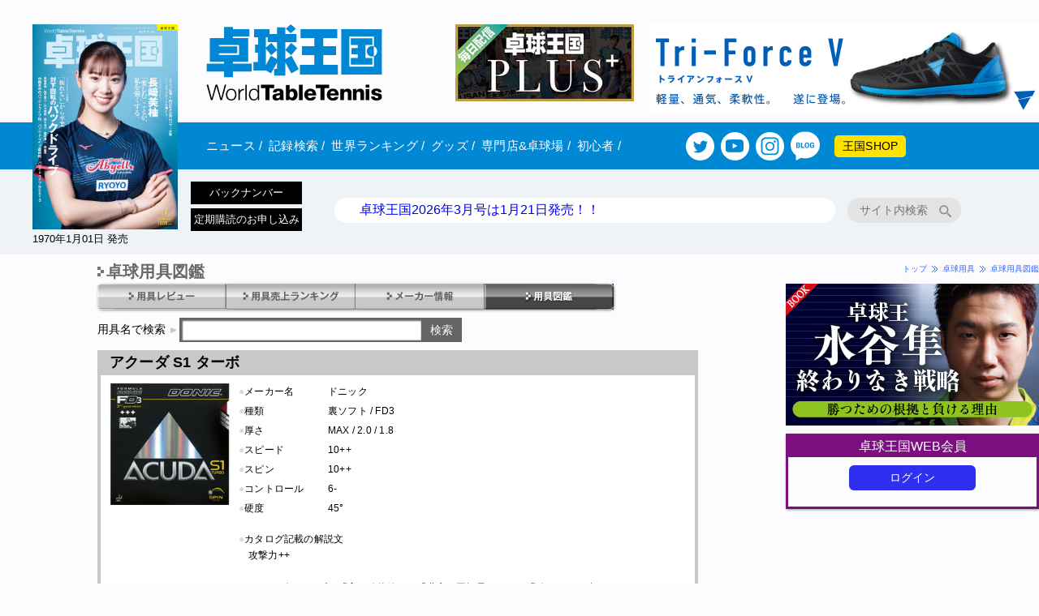

--- FILE ---
content_type: text/html; charset=UTF-8
request_url: https://world-tt.com/ps_goods/goods_catalog.php?lst=2&dt=AG004&ct=1
body_size: 52919
content:
<!DOCTYPE html>
<html lang="ja">
<head>
  <meta charset="UTF-8">
  <meta name="keywords" content="卓球,用具,ラバー,ラケット,シューズ">
  
  <meta name="description" content="日本最大の卓球ポータルサイト">
  <meta property="og:type"   content="article" />
  <meta property="og:title"  content="" />
  <meta property="og:url"    content="https://world-tt.com/ps_goods/goods_catalog.php?lst=2&dt=AG004&ct=1" />
  <meta property="og:image"  content="https://world-tt.com/image_pdf/Maker/Z/AZ306-1.jpg" />
  <meta property="og:description"  content="日本最大の卓球ポータルサイト" />
  <meta property="fb:app_id" content="558257861253698" />
  <meta property="article:publisher" content="https://www.facebook.com/worldtt" />
  <meta name="twitter:card" content="summary">
  <meta name="twitter:site" content="@worldtt">


  <title>卓球王国WEB | 卓球用具図鑑＞アクーダ S1 ターボ［ドニック］</title>
  
  <!-- ▼html5shiv▼ -->
  <!--[if lt IE 9]>
  <script src="https://oss.maxcdn.com/html5shiv/3.7.2/html5shiv.min.js"></script>
  <![endif]-->
  <!-- ▲html5shiv▲ -->
  
  <meta http-equiv="Content-Style-Type" content="text/css">
  <!-- ▼css▼ -->
  <link id="css" rel="stylesheet" href="/ps_css/Import01_202011.css" type="text/css">
  <link id="css" rel="stylesheet" href="../ps_css/ContentsGoods.css" type="text/css">
  <link rel="stylesheet" href="/mobile/css/main.css?211052" type="text/css">

    <!-- ▲css▲ -->
  
  <meta http-equiv="Content-Script-Type" content="text/javascript">
  <!-- ▼jQuery▼ -->
  <script type="text/javascript" src="../ps_js/jquery-1.8.3.min.js"></script>
  <script type="text/javascript" src="/ps_js/jquery.cookie.js"></script>
  <!-- ▲jQuery▲ -->  <script async type="text/javascript" src="/mobile/js/shared_custom.js?211052"></script>
  
  
  
  <!-- ▼imageNavigation▼ -->
  <script type="text/javascript" src="../ps_js/jquery.imageNavigation.js?201901"></script>
  <script type="text/javascript">
    $(function(){
      $("#image-navigation").imageNavigation({
        time:5000,
      });
    });
    $(function(){
      $("#image-navigation2").imageNavigation({
        time:5000,
      });
    });
  </script>
  <!-- ▲imageNavigation▲ -->
    <!-- Global site tag (gtag.js) - Google Analytics -->
  <script async src="https://www.googletagmanager.com/gtag/js?id=UA-32380028-1"></script>
  <script>
    window.dataLayer = window.dataLayer || [];
    function gtag(){dataLayer.push(arguments);}
    gtag('js', new Date());
    
    gtag('config', 'UA-32380028-1');
    /**
     * アナリティクスでアウトバウンド リンクのクリックをトラッキングする関数。
     * この関数では有効な URL 文字列を引数として受け取り、その URL 文字列を
     * イベントのラベルとして使用する。transport メソッドを 'beacon' に設定すると
     * 対応ブラウザでは 'navigator.sendBeacon' を使ってヒットが送信される。
     */
    var trackOutboundLink = function(url, category) {
      gtag('event', 'click', {
        'event_category': category,
        'event_label': url,
        'transport_type': 'beacon',
        'event_callback': function(){
          // 外部リンクを別タブで開かないので、以下のコードをコメントアウト
          // document.location = url;
          window.open(url, '_blank');
        }
      });
    }
  
  </script>

  <!-- ▲Analytics▲ -->
  <script data-ad-client="ca-pub-4062399942509952" async src="https://pagead2.googlesyndication.com/pagead/js/adsbygoogle.js"></script>

  
  <link rel="shortcut icon" type="image/vnd.microsoft.icon" href="../favicon.ico" />
  <!-- ▼tab/accordion▼ -->
  <link rel="stylesheet" type="text/css" href="../ps_js/jquery-ui-1.8.11.custom.css" />
  <script type="text/javascript" src="../ps_js/jquery-ui-1.8.18.custom.min.js"></script>
  <script type="text/javascript" src="../ps_js/jquery.cookie.js"></script>
  <script type="text/javascript" src="../ps_js/jquery.easing.1.3.js"></script>
  <script type="text/javascript" src="../ps_js/jquery.accordion5.js"></script>
  <script type="text/javascript">
    $(function (){
      $('#tabs .ui-tabs-nav').removeClass('ui-corner-all');
      $('#tabs').tabs();
    });
    $(function (){
      var n = $.cookie("opened");
      if (n > 0) {
        $("ul.tab li").removeClass("ui-tabs-selected");
        jQuery('#tabs').tabs( { selected : 1, } );
        $("ul.tab li").eq(n).addClass("ui-tabs-selected");
      }
      $("ul.tab li a").click(function(){
        var index = $("ul.tab li a").index(this);
        $("ul.tab li").removeClass("ui-corner-all");
        $.cookie("opened",index);
        $(this).addClass("ui-tabs-selected");
      });
    });
  </script>
  <!-- ▲tab/accordion▲ -->
</head>
<body>
  <header>
    
    
    	<header class="wrapper fix_header">
  <div class="logo">
    <a href="/">
    <img class="logo_img" src="/image_pdf/Mobile/logo_worldtt.svg" style="pointer-events: auto;"
         alt="卓球王国" width="217" height="94">
  </a>
  
    
  <div class="icon_right">
  <div class="banner_plus_sp"><a href="https://plus.world-tt.com/" target="_blank"><img src="/image_pdf/plus/banner02.jpg" alt=""></a></div>
    <button class="search"><img src="/image_pdf/Mobile/icon/search.svg" width="30" height="30" alt="search"></button>
    <button class="menu"><img src="/image_pdf/Mobile/icon/menu.svg" width="24" height="28" alt="menu"></button>
  </div>

</div>
<div class="banner_plus"><a href="https://plus.world-tt.com/" target="_blank"><img src="/image_pdf/plus/banner02.jpg" alt=""></a></div>
<div class="banner_superprem">
        <a href="https://www.victas.com/products/detail.html?id=180" target="_blank"
         onclick="trackOutboundLink('https://www.victas.com/products/detail.html?id=180','/banner-ad-click-count_7778'); return false;">
        <img src="/image_pdf/Ad/0-Top/0-0_Victasトライアンフォース.jpg" class="resize_spb"
             alt=""
             width="480"
             height="110">
      </a>
      </div>
<nav class="menu_nav">
  <button class="close"><img src="/image_pdf/Mobile/icon/close.svg" alt="close"></button>
  <ul class="menu_top">
          <li>
        <a href="/blog/news/">
          ニュース<img src="/image_pdf/Mobile/icon/arrow.svg" alt="・"><span
          class="menu_border"> /</span>
        </a>
      </li>
          <li>
        <a href="/mobile/player_top.php">
          記録検索<img src="/image_pdf/Mobile/icon/arrow.svg" alt="・"><span
          class="menu_border"> /</span>
        </a>
      </li>
          <li>
        <a href="/mobile/worldranking.php">
          世界ランキング<img src="/image_pdf/Mobile/icon/arrow.svg" alt="・"><span
          class="menu_border"> /</span>
        </a>
      </li>
          <li>
        <a href="/blog/news/archives/category/goods">
          グッズ<img src="/image_pdf/Mobile/icon/arrow.svg" alt="・"><span
          class="menu_border"> /</span>
        </a>
      </li>
          <li>
        <a href="/mobile/map_top.php">
          専門店&卓球場<img src="/image_pdf/Mobile/icon/arrow.svg" alt="・"><span
          class="menu_border"> /</span>
        </a>
      </li>
          <li>
        <a href="/blog/news/beginner">
          初心者<img src="/image_pdf/Mobile/icon/arrow.svg" alt="・"><span
          class="menu_border"> /</span>
        </a>
      </li>
        
    <a class="menu_outboound_icon" href="https://twitter.com/worldtt" target="_blank">
      <img class="white_circle" src="/image_pdf/Mobile/icon/twitter.svg" width="35" height="35">
    </a>
    <a class="menu_outboound_icon" href="https://www.youtube.com/channel/UCa-p_XAlZnrlyjHappAMprA"
       target="_blank">
      <img class="white_circle" src="/image_pdf/Mobile/icon/youtube_transparent.svg" width="35" height="35" alt="youtube">
    </a>
    <a class="menu_outboound_icon" href="https://www.instagram.com/world_tabletennis_official/?hl=ja" target="_blank">
      <img class="white_circle" src="/image_pdf/Mobile/icon/instagram.svg" width="35" height="35">
    </a>
    <a class="menu_outboound_icon" href="/ps_blog/blog_top.php">
      <img class="white_circle" src="/image_pdf/Mobile/icon/blog.svg" width="36" height="36">
    </a>
    <a class="button yellow" href="/blog/news/ec-shop">王国SHOP</a>
  
  </ul>
</nav>
  <div class="newdetail_cover">
    
        
    <a href="/blog/news/product/">
      <img src="https://world-tt.com/blog/news/files/2026/01/h1-202603-1000.jpg" alt="卓球王国" style="pointer-events: auto;">
      <span class="newdetail_title">1970年1月01日 発売</span>
    </a>
  
  
  </div>
  <ul class="menu_mobile_scroll">
  
      <li>
      <a href="/blog/news/">
        ニュース<span
        class="menu_border"></span>
      </a>
    </li>
      <li>
      <a href="/blog/news/ec-shop">
        SHOP<span
        class="menu_border"></span>
      </a>
    </li>
      <li>
      <a href="/blog/news/archives/category/goods">
        グッズ<span
        class="menu_border"></span>
      </a>
    </li>
      <li>
      <a href="/mobile/worldranking.php">
        世界ランク<span
        class="menu_border"></span>
      </a>
    </li>
      <li>
      <a href="/mobile/map_top.php">
        専門店&卓球場<span
        class="menu_border"></span>
      </a>
    </li>
      <li>
      <a href="/mobile/player_top.php">
        記録検索<span
        class="menu_border"></span>
      </a>
    </li>
      <li>
      <a href="/blog/news/beginner">
        初心者<span
        class="menu_border"></span>
      </a>
    </li>
  </ul>

<div class="button_news_search_zone">
  <div style="float: left;">
    <a href="/blog/news/ec/backnumber" class="button black">バックナンバー</a>
    <a href="/blog/news/product/subscription" class="button black">定期購読のお申し込み</a>
  </div>
  <div class="latest_news"> <a href="/blog/news/product/az346">卓球王国2026年3月号は1月21日発売！！</a></div>
  
  <div class="search_box">
    <form id="header_searchform" action="/blog/news/search">
      <input class="search_text" name="search_text" type="text" placeholder="サイト内検索" value=""/>
      <input type="submit" value="" class="search_icon" style="-webkit-appearance: none;">
    </form>
  </div>

</div>

</header>

    
  </header>

  <section id="Single">
    <h1>卓球用具図鑑</h1>
    <div id="Pan"><a href="../">トップ</a><img src="/image_pdf/Site/Subject/PanArrow.gif" alt="" /><a href="./goods_top.php">卓球用具</a><img src="/image_pdf/Site/Subject/PanArrow.gif" alt="" /><a href="./goods_catalog.php">卓球用具図鑑</a></div>
  </section>

  <section id="Double">
    
    <nav id="Goods">
      <ol>
        <li id="Review"><a href="https://world-tt.com/ps_goods/goods_review.php"></a></li>
        <li id="Ranking"><a href="https://world-tt.com/ps_goods/goods_ranking.php"></a></li>
        <li id="Maker"><a href="https://world-tt.com/ps_goods/goods_maker.php"></a></li>
        <li id="Catalog"><div id="checked"><a href="https://world-tt.com/ps_goods/goods_catalog.php"><img src="/image_pdf/Site/SubNav/GoodsCatalogO_02.gif"></a></div></li>
      </ol>
    </nav>


    <div id="GOODS_Catalog_BOX">
      
      <div id="Detail_Page">

        <!-- ▼用具名検索▼ -->
        <div id="Search_AREA">
          <form action="./goods_catalog.php?lst=3" method="POST" target="_self">
            <span class="Text">用具名で検索</span><img src="/image_pdf/Site/Article/GoodsSerchArrow.gif" alt="" />
            <span class="Search">
              <input type="text" name="kw" maxlength="50" value=""><input type="submit" value="検索" />
            </span>
          </form>
        </div><!-- /Search_AREA -->
        <!-- ▲用具名検索▲ -->

        <div id="Detail_AREA">
          <div class="DetailTitle">
            <h2>アクーダ S1 ターボ</h2>
          </div><!-- /.Title -->
          <div class="DetailBody">
            <div class="Spec">
              <div class="Photo">
                <p class="Pic"><img src="../ps_images/Maker/G/AG004-1.jpg" alt="" /></p>

              </div><!-- /.Photo -->
              <div class="Data">
                <ul>
                  <li>
                    <div class="Item"><span class="PointD8">●</span>メーカー名</div>
                    <div class="EntryField">ドニック</div>
                  </li>
                  <!--
                  <li>
                    <div class="Item"><span class="PointD8">●</span>価格</div>
                    <div class="EntryField">オープンプライス</div>
                  -->
                  <li>
                    <div class="Item"><span class="PointD8">●</span>種類</div>
                    <div class="EntryField">裏ソフト / FD3</div>
                  </li>
                  <li>
                    <div class="Item"><span class="PointD8">●</span>厚さ</div>
                    <div class="EntryField">MAX / 2.0 / 1.8</div>
                  </li>
                  <li>
                    <div class="Item"><span class="PointD8">●</span>スピード</div>
                    <div class="EntryField">10++</div>
                  </li>
                  <li>
                    <div class="Item"><span class="PointD8">●</span>スピン</div>
                    <div class="EntryField">10++</div>
                  </li>
                  <li>
                    <div class="Item"><span class="PointD8">●</span>コントロール</div>
                    <div class="EntryField">6-</div>
                  </li>
                  <li>
                    <div class="Item"><span class="PointD8">●</span>硬度</div>
                    <div class="EntryField">45°</div>
                  </li>


                  <li>
                    <div class="Item2"><span class="PointD8">●</span>カタログ記載の解説文</div>
                    <div class="EntryField2">攻撃力++<br /><br />シリーズコンセプト「高い放物線」と「豊富な回転量」をより明確に、より強化した全く新しいラバー。従来の『アクーダ』シリーズよりもシートによる回転力の強さ、そしてスポンジの弾力向上を目指し、シートとスポンジを新開発。スポンジはS1よりも柔らかいですが、トータルスペックでS1を上回る存在です。特に、引っかかりを強くしながらもボールを包み込むトップシートは幅広いプレーヤーが現在のラバーよりもワンランク上の性能を扱えることを可能にしました。<br /><br />Made In GERMANY</div>
                  </li>




                </ul>
              </div><!-- /.Data -->
            </div><!-- /.Spec -->
            <div class="ReviewMark">■レビュー</div>
            <p class="NotFound">レビューはまだありません。</p>

            <div class="ReviewGuide">
              <p class="GuideText">会員登録してログインすると、ここにボタンが表示され、レビューを書くことができます。</p>
            </div><!-- /.ReviewGuide -->

          </div><!-- /.DetailBody -->
        </div><!-- /#Detail_AREA -->

        <!-- ▼ページ移動▼ -->
        <div id="PageMove_AREA">
          <div class="Back">
            <a href="goods_catalog.php?lst=2&dt=AG011&ct=1"><img src="/image_pdf/Site/Article/PrevArrow.gif" alt="" /></a>
            <a href="goods_catalog.php?lst=2&dt=AG011&ct=1"><span>前へ</span></a>
          </div>
          <div class="Return">
            <a href="goods_catalog.php"><span class="Set">用具図鑑トップへ</span></a>
          </div>
          <div class="Next">
            <a href="goods_catalog.php?lst=2&dt=AG005&ct=1"><span>次へ</span></a>
            <a href="goods_catalog.php?lst=2&dt=AG005&ct=1"><img src="/image_pdf/Site/Article/NextArrow.gif" alt="" /></a>
          </div>

        </div><!-- /#PageMove_AREA -->
        <!-- ▲ページ移動▲ -->

        <!-- ▼グッズリスト▼ -->
        <div id="List_AREA">
          <!-- TAB CONTROLLERS -->
          <input id="Ctrl_1" class="CtrlRadios" type="radio" name="TabRadios" checked />
          <input id="Ctrl_2" class="CtrlRadios" type="radio" name="TabRadios" />
          <!-- TAB LISTS -->
          <ul id="Lists">
            <li id="List_1"><label class="ListLabel" for="Ctrl_1">メーカー別リスト</label></li>
            <li id="List_2"><label class="ListLabel" for="Ctrl_2">カテゴリー別リスト</label></li>
          </ul>
          <!-- THE PANELS -->
          <div id="Panels">
            <div id="Panel_1">
              <div class="Contents">
                <!-- ▼メーカー別リスト▼ -->
                <ul class="accordion">
                  <!-- ▼メーカー毎▼ -->
                  <li class="Maker">
                    <p><span class="MakerName">TWC</span><span class="LineShort"></span></p>
                    <ul>
                      <li>
                        <p><span>シューズ</span></p>
                        <ul>
                          <li><a href="goods_catalog.php?lst=2&dt=CU001&ct=1">TWC I'm Doraemon 卓球シューズ</a></li><!-- /.Item -->
                        </ul>
                      </li>
                    </ul>
                  </li><!-- /.Maker -->
                  <!-- ▲メーカー毎▲ -->
                  <!-- ▼メーカー毎▼ -->
                  <li class="Maker">
                    <p><span class="MakerName">バタフライ</span><span class="LineShort"></span></p>
                    <ul>
                      <li>
                        <p><span>裏ソフト</span></p>
                        <ul>
                          <li class="Type">【エネルギー内蔵型】</li>
                          <li><a href="goods_catalog.php?lst=2&dt=AA001&ct=1">テナジー05</a><a href="goods_catalog.php?lst=2&dt=AA004&ct=1">テナジー05FX</a><a href="goods_catalog.php?lst=2&dt=AA055&ct=1">テナジー05ハード</a></li>
                          <li><a href="goods_catalog.php?lst=2&dt=AA003&ct=1">テナジー64</a><a href="goods_catalog.php?lst=2&dt=AA006&ct=1">テナジー64FX</a><a href="goods_catalog.php?lst=2&dt=AA047&ct=1">テナジー80</a></li>
                          <li><a href="goods_catalog.php?lst=2&dt=AA050&ct=1">テナジー80FX</a><a href="goods_catalog.php?lst=2&dt=AA002&ct=1">テナジー25</a><a href="goods_catalog.php?lst=2&dt=AA005&ct=1">テナジー25FX</a></li>
                          <li><a href="goods_catalog.php?lst=2&dt=AA051&ct=1">ブライス ハイスピード</a><a href="goods_catalog.php?lst=2&dt=AA007&ct=1">ブライス スピード</a><a href="goods_catalog.php?lst=2&dt=AA008&ct=1">ブライス スピードFX</a></li>
                          <li><a href="goods_catalog.php?lst=2&dt=AA013&ct=1">ブライス</a><a href="goods_catalog.php?lst=2&dt=AA014&ct=1">ブライスFX</a><a href="goods_catalog.php?lst=2&dt=AA009&ct=1">ラウンデル</a></li>
                          <li><a href="goods_catalog.php?lst=2&dt=AA010&ct=1">ラウンデル ハード</a><a href="goods_catalog.php?lst=2&dt=AA011&ct=1">ラウンデル ソフト</a><a href="goods_catalog.php?lst=2&dt=AA056&ct=1">ディグニクス05</a></li>
                          <li class="Type">【高弾性高摩擦】</li>
                          <li><a href="goods_catalog.php?lst=2&dt=AA017&ct=1">スレイバー</a><a href="goods_catalog.php?lst=2&dt=AA018&ct=1">スレイバーEL</a><a href="goods_catalog.php?lst=2&dt=AA019&ct=1">スレイバーFX</a></li>
                          <li class="Type">【コントロール系】</li>
                          <li><a href="goods_catalog.php?lst=2&dt=AA020&ct=1">サフィーラ</a><a href="goods_catalog.php?lst=2&dt=AA021&ct=1">フレクストラ</a></li>
                          <li class="Type">【エネルギー内蔵型粘着性高摩擦】</li>
                          <li><a href="goods_catalog.php?lst=2&dt=AA023&ct=1">スピンアート</a><a href="goods_catalog.php?lst=2&dt=AA057&ct=1">ディグニクス09C</a></li>
                          <li class="Type">【粘着性高摩擦】</li>
                          <li><a href="goods_catalog.php?lst=2&dt=AA026&ct=1">タキファイア ドライブ</a><a href="goods_catalog.php?lst=2&dt=AA027&ct=1">タキネス ドライブ</a><a href="goods_catalog.php?lst=2&dt=AA029&ct=1">タキネス チョップ</a></li>
                          <li><a href="goods_catalog.php?lst=2&dt=AA028&ct=1">タキネス チョップ2</a></li>
                          <li class="Type">【テンション系】</li>
                          <li><a href="goods_catalog.php?lst=2&dt=AA065&ct=1">ザイア03</a></li>
                          <li class="Type">【ハイテンション】</li>
                          <li><a href="goods_catalog.php?lst=2&dt=AA058&ct=1">テナジー19</a><a href="goods_catalog.php?lst=2&dt=AA054&ct=1">ロゼナ</a><a href="goods_catalog.php?lst=2&dt=AA062&ct=1">グレイザー</a></li>
                          <li><a href="goods_catalog.php?lst=2&dt=AA063&ct=1">グレイザー09C</a></li>
                        </ul>
                      </li>
                      <li>
                        <p><span>表ソフト</span></p>
                        <ul>
                          <li class="Type">【エネルギー内蔵型】</li>
                          <li><a href="goods_catalog.php?lst=2&dt=AA030&ct=1">フレアストーム2</a><a href="goods_catalog.php?lst=2&dt=AA032&ct=1">レイストーム</a></li>
                          <li class="Type">【高弾性スピン系】</li>
                          <li><a href="goods_catalog.php?lst=2&dt=AA033&ct=1">チャレンジャー アタック</a></li>
                          <li class="Type">【高弾性】</li>
                          <li><a href="goods_catalog.php?lst=2&dt=AA034&ct=1">スピーディーP.O.</a></li>
                          <li class="Type">【コントロール系ラージ】</li>
                          <li><a href="goods_catalog.php?lst=2&dt=AA036&ct=1">ラージ44DX</a></li>
                          <li class="Type">【変化系】</li>
                          <li><a href="goods_catalog.php?lst=2&dt=AA064&ct=1">バグラー</a></li>
                          <li class="Type">【ハイテンション】</li>
                          <li><a href="goods_catalog.php?lst=2&dt=AA052&ct=1">インパーシャルXS</a><a href="goods_catalog.php?lst=2&dt=AA053&ct=1">インパーシャルXB</a></li>
                          <li class="Type">【エネルギー内蔵型ラージ】</li>
                          <li><a href="goods_catalog.php?lst=2&dt=AA048&ct=1">ラージストーム スピン</a><a href="goods_catalog.php?lst=2&dt=AA049&ct=1">ラージストーム スピード</a></li>
                        </ul>
                      </li>
                      <li>
                        <p><span>粒高</span></p>
                        <ul>
                          <li class="Type">【エネルギー内蔵型】</li>
                          <li><a href="goods_catalog.php?lst=2&dt=AA037&ct=1">フェイントAG</a></li>
                          <li class="Type">【粒高表ソフト】</li>
                          <li><a href="goods_catalog.php?lst=2&dt=AA041&ct=1">フェイント ロング3</a><a href="goods_catalog.php?lst=2&dt=AA042&ct=1">フェイント ロング3超ゴクウス</a><a href="goods_catalog.php?lst=2&dt=AA044&ct=1">フェイント ロング2</a></li>
                          <li><a href="goods_catalog.php?lst=2&dt=AA045&ct=1">フェイント ロング2超ゴクウス</a><a href="goods_catalog.php?lst=2&dt=AA038&ct=1">フェイント ソフト</a></li>
                        </ul>
                      </li>
                      <li>
                        <p><span>表一枚</span></p>
                        <ul>
                          <li class="Type">【一枚】</li>
                          <li><a href="goods_catalog.php?lst=2&dt=AA040&ct=1">オーソドックスDX</a></li>
                        </ul>
                      </li>
                      <li>
                        <p><span>粒高一枚</span></p>
                        <ul>
                          <li class="Type">【粒高一枚】</li>
                          <li><a href="goods_catalog.php?lst=2&dt=AA043&ct=1">フェイント ロング3OX</a><a href="goods_catalog.php?lst=2&dt=AA046&ct=1">フェイント ロング2OX</a><a href="goods_catalog.php?lst=2&dt=AA039&ct=1">フェイントOX</a></li>
                        </ul>
                      </li>
                      <li>
                        <p><span>アンチ</span></p>
                        <ul>
                          <li class="Type">【アンチ】</li>
                          <li><a href="goods_catalog.php?lst=2&dt=AA022&ct=1">スーパーアンチ</a></li>
                        </ul>
                      </li>
                      <li>
                        <p><span>シェーク</span></p>
                        <ul>
                          <li class="Type">【特殊素材】</li>
                          <li><a href="goods_catalog.php?lst=2&dt=BA088&ct=1">水谷隼 SUPER ZLC</a><a href="goods_catalog.php?lst=2&dt=BA100&ct=1">水谷隼 ZLC</a><a href="goods_catalog.php?lst=2&dt=BA001&ct=1">ティモボル ZLC</a></li>
                          <li><a href="goods_catalog.php?lst=2&dt=BA002&ct=1">ティモボル ZLF</a><a href="goods_catalog.php?lst=2&dt=BA004&ct=1">ティモボル ALC</a><a href="goods_catalog.php?lst=2&dt=BA080&ct=1">張継科 SUPER ZLC</a></li>
                          <li><a href="goods_catalog.php?lst=2&dt=BA081&ct=1">張継科 ZLC</a><a href="goods_catalog.php?lst=2&dt=BA082&ct=1">張継科 ALC</a><a href="goods_catalog.php?lst=2&dt=BA083&ct=1">張継科 T5000</a></li>
                          <li><a href="goods_catalog.php?lst=2&dt=BA113&ct=1">松平健太 ALC</a><a href="goods_catalog.php?lst=2&dt=BA114&ct=1">フレイタス ALC</a><a href="goods_catalog.php?lst=2&dt=BA115&ct=1">アポロニア ZLC</a></li>
                          <li><a href="goods_catalog.php?lst=2&dt=BA089&ct=1">福原愛プロ ZLF</a><a href="goods_catalog.php?lst=2&dt=BA121&ct=1">SKカーボン</a><a href="goods_catalog.php?lst=2&dt=BA097&ct=1">インナーフォース レイヤー ZLC</a></li>
                          <li><a href="goods_catalog.php?lst=2&dt=BA119&ct=1">インナーフォース レイヤー ZLF</a><a href="goods_catalog.php?lst=2&dt=BA098&ct=1">インナーフォース レイヤー ALC</a><a href="goods_catalog.php?lst=2&dt=BA116&ct=1">インナーフォース レイヤー ALC.S</a></li>
                          <li><a href="goods_catalog.php?lst=2&dt=BA094&ct=1">ガレイディア ZLC</a><a href="goods_catalog.php?lst=2&dt=BA095&ct=1">ガレイディア ALC</a><a href="goods_catalog.php?lst=2&dt=BA096&ct=1">ガレイディア T5000</a></li>
                          <li class="Type">【木材5枚】</li>
                          <li><a href="goods_catalog.php?lst=2&dt=BA092&ct=1">ハッドロウVR</a><a href="goods_catalog.php?lst=2&dt=BA093&ct=1">ハッドロウVK</a><a href="goods_catalog.php?lst=2&dt=BA036&ct=1">メイス パフォーマンス</a></li>
                          <li><a href="goods_catalog.php?lst=2&dt=BA029&ct=1">コルベル</a><a href="goods_catalog.php?lst=2&dt=BA101&ct=1">エクスター4</a></li>
                          <li class="Type">【木材7枚】</li>
                          <li><a href="goods_catalog.php?lst=2&dt=BA122&ct=1">SK7クラシック</a><a href="goods_catalog.php?lst=2&dt=BA090&ct=1">ハッドロウSR</a><a href="goods_catalog.php?lst=2&dt=BA091&ct=1">ハッドロウSK</a></li>
                          <li class="Type">【カット用】</li>
                          <li><a href="goods_catalog.php?lst=2&dt=BA103&ct=1">インナーシールド レイヤー ZLF</a><a href="goods_catalog.php?lst=2&dt=BA102&ct=1">ハッドロウ シールド</a><a href="goods_catalog.php?lst=2&dt=BA046&ct=1">朱世赫</a></li>
                        </ul>
                      </li>
                      <li>
                        <p><span>日本式ペン</span></p>
                        <ul>
                          <li class="Type">【特殊素材】</li>
                          <li><a href="goods_catalog.php?lst=2&dt=BA111&ct=1">ガレイディア リボルバー</a></li>
                          <li class="Type">【木材5枚】</li>
                          <li><a href="goods_catalog.php?lst=2&dt=BA110&ct=1">ハッドロウJPV</a><a href="goods_catalog.php?lst=2&dt=BA112&ct=1">ハッドロウ リボルバー</a></li>
                          <li class="Type">【単板】</li>
                          <li><a href="goods_catalog.php?lst=2&dt=BA125&ct=1">サイプレスG-MAX</a><a href="goods_catalog.php?lst=2&dt=BA126&ct=1">サイプレスV-MAX</a><a href="goods_catalog.php?lst=2&dt=BA127&ct=1">サイプレスT-MAX</a></li>
                        </ul>
                      </li>
                      <li>
                        <p><span>中国式ペン</span></p>
                        <ul>
                          <li class="Type">【特殊素材】</li>
                          <li><a href="goods_catalog.php?lst=2&dt=BA105&ct=1">インナーフォース レイヤー ZLC - CS</a><a href="goods_catalog.php?lst=2&dt=BA118&ct=1">インナーフォース レイヤー ZLF - CS</a><a href="goods_catalog.php?lst=2&dt=BA117&ct=1">インナーフォース レイヤー ALC.S - CS</a></li>
                          <li><a href="goods_catalog.php?lst=2&dt=BA123&ct=1">SKカーボン - CS</a></li>
                          <li class="Type">【木材5枚】</li>
                          <li><a href="goods_catalog.php?lst=2&dt=BA106&ct=1">ハッドロウVR - CS</a></li>
                          <li class="Type">【木材7枚】</li>
                          <li><a href="goods_catalog.php?lst=2&dt=BA124&ct=1">SK7クラシック - CS</a><a href="goods_catalog.php?lst=2&dt=BA072&ct=1">吉田海偉</a></li>
                        </ul>
                      </li>
                      <li>
                        <p><span>シューズ</span></p>
                        <ul>
                          <li><a href="goods_catalog.php?lst=2&dt=CA026&ct=1">レゾライン ビラータ</a><a href="goods_catalog.php?lst=2&dt=CA027&ct=1">レゾライン レバリス</a><a href="goods_catalog.php?lst=2&dt=CA028&ct=1">レゾライン ユニゼスⅡ</a></li>
                          <li><a href="goods_catalog.php?lst=2&dt=CA029&ct=1">レゾライン ビライトⅡ</a><a href="goods_catalog.php?lst=2&dt=CA021&ct=1">レゾライン サル</a><a href="goods_catalog.php?lst=2&dt=CA019&ct=1">レゾライン リフォネス</a></li>
                          <li><a href="goods_catalog.php?lst=2&dt=CA020&ct=1">レゾライン マッハ</a><a href="goods_catalog.php?lst=2&dt=CA018&ct=1">レゾライン グルーヴィー</a><a href="goods_catalog.php?lst=2&dt=CA017&ct=1">レゾライン トライネックス</a></li>
                          <li><a href="goods_catalog.php?lst=2&dt=CA015&ct=1">レゾラインJL</a><a href="goods_catalog.php?lst=2&dt=CA022&ct=1">レゾライン ギグ</a><a href="goods_catalog.php?lst=2&dt=CA023&ct=1">レゾライン ビライト</a></li>
                          <li><a href="goods_catalog.php?lst=2&dt=CA024&ct=1">レゾライン ユニゼス</a><a href="goods_catalog.php?lst=2&dt=CA025&ct=1">レゾライン レイス</a></li><!-- /.Item -->
                        </ul>
                      </li>
                    </ul>
                  </li><!-- /.Maker -->
                  <!-- ▲メーカー毎▲ -->
                  <!-- ▼メーカー毎▼ -->
                  <li class="Maker">
                    <p><span class="MakerName">ニッタク</span><span class="LineShort"></span></p>
                    <ul>
                      <li>
                        <p><span>裏ソフト</span></p>
                        <ul>
                          <li class="Type">【コントロール系】</li>
                          <li><a href="goods_catalog.php?lst=2&dt=AB082&ct=1">ルーキング</a><a href="goods_catalog.php?lst=2&dt=AB085&ct=1">エフロード</a></li>
                          <li class="Type">【高弾性】</li>
                          <li><a href="goods_catalog.php?lst=2&dt=AB026&ct=1">ノディアス</a><a href="goods_catalog.php?lst=2&dt=AB029&ct=1">マジックカーボン</a></li>
                          <li class="Type">【粘着性】</li>
                          <li><a href="goods_catalog.php?lst=2&dt=AB080&ct=1">キョウヒョウ プロ3　ターボオレンジ</a><a href="goods_catalog.php?lst=2&dt=AB034&ct=1">キョウヒョウ ネオ 2</a><a href="goods_catalog.php?lst=2&dt=AB035&ct=1">キョウヒョウ ネオ 3</a></li>
                          <li><a href="goods_catalog.php?lst=2&dt=AB036&ct=1">キョウヒョウ プロ 2</a><a href="goods_catalog.php?lst=2&dt=AB037&ct=1">キョウヒョウ プロ 3</a><a href="goods_catalog.php?lst=2&dt=AB038&ct=1">紅双喜 キョウヒョウ 2</a></li>
                          <li><a href="goods_catalog.php?lst=2&dt=AB039&ct=1">紅双喜 キョウヒョウ 3</a><a href="goods_catalog.php?lst=2&dt=AB040&ct=1">ニッタク キョウヒョウ 2</a><a href="goods_catalog.php?lst=2&dt=AB041&ct=1">ニッタク キョウヒョウ 3</a></li>
                          <li class="Type">【AC】</li>
                          <li><a href="goods_catalog.php?lst=2&dt=AB083&ct=1">剛力快速</a><a href="goods_catalog.php?lst=2&dt=AB075&ct=1">フライアット スピン</a><a href="goods_catalog.php?lst=2&dt=AB002&ct=1">フライアット ソフト</a></li>
                          <li><a href="goods_catalog.php?lst=2&dt=AB001&ct=1">フライアット ハード</a><a href="goods_catalog.php?lst=2&dt=AB069&ct=1">アルヘルグ</a><a href="goods_catalog.php?lst=2&dt=AB007&ct=1">レナノス ホールド</a></li>
                          <li class="Type">【IE】</li>
                          <li><a href="goods_catalog.php?lst=2&dt=AB012&ct=1">ハモンドプロα</a><a href="goods_catalog.php?lst=2&dt=AB011&ct=1">ハモンド</a></li>
                          <li class="Type">【テンション】</li>
                          <li><a href="goods_catalog.php?lst=2&dt=AB086&ct=1">ズィーガーPK50</a><a href="goods_catalog.php?lst=2&dt=AB005&ct=1">ファスターク G-1</a><a href="goods_catalog.php?lst=2&dt=AB074&ct=1">ファスターク P-1</a></li>
                          <li><a href="goods_catalog.php?lst=2&dt=AB050&ct=1">ファスターク C-1</a><a href="goods_catalog.php?lst=2&dt=AB006&ct=1">ファスターク S-1</a><a href="goods_catalog.php?lst=2&dt=AB078&ct=1">ファクティブ</a></li>
                          <li><a href="goods_catalog.php?lst=2&dt=AB019&ct=1">ナルクロス EX ハード</a><a href="goods_catalog.php?lst=2&dt=AB023&ct=1">モリスト2000 NX</a><a href="goods_catalog.php?lst=2&dt=AB024&ct=1">モリスト DF</a></li>
                          <li class="Type">【高摩擦】</li>
                          <li><a href="goods_catalog.php?lst=2&dt=AB071&ct=1">レブスピン</a></li>
                          <li class="Type">【コントロール】</li>
                          <li><a href="goods_catalog.php?lst=2&dt=AB072&ct=1">ジャミン</a><a href="goods_catalog.php?lst=2&dt=AB031&ct=1">アルフィール</a></li>
                          <li class="Type">【Z9】</li>
                          <li><a href="goods_catalog.php?lst=2&dt=AB066&ct=1">ザルト</a></li>
                        </ul>
                      </li>
                      <li>
                        <p><span>表ソフト</span></p>
                        <ul>
                          <li class="Type">【高弾性】</li>
                          <li><a href="goods_catalog.php?lst=2&dt=AB044&ct=1">閃霊</a><a href="goods_catalog.php?lst=2&dt=AB060&ct=1">スペシャリスト響</a><a href="goods_catalog.php?lst=2&dt=AB061&ct=1">スペシャリストソフト</a></li>
                          <li><a href="goods_catalog.php?lst=2&dt=AB063&ct=1">スペシャリスト力</a></li>
                          <li class="Type">【粘着性】</li>
                          <li><a href="goods_catalog.php?lst=2&dt=AB045&ct=1">エクスプレス</a><a href="goods_catalog.php?lst=2&dt=AB064&ct=1">スーパーラージ</a></li>
                          <li class="Type">【変化系】</li>
                          <li><a href="goods_catalog.php?lst=2&dt=AB073&ct=1">ピンプルスライド</a><a href="goods_catalog.php?lst=2&dt=AB046&ct=1">ピンプルミニ</a><a href="goods_catalog.php?lst=2&dt=AB076&ct=1">ドナックル</a></li>
                          <li><a href="goods_catalog.php?lst=2&dt=AB077&ct=1">スーパードナックル</a><a href="goods_catalog.php?lst=2&dt=AB081&ct=1">ドナックル44</a></li>
                          <li class="Type">【AC】</li>
                          <li><a href="goods_catalog.php?lst=2&dt=AB079&ct=1">ハヤテ44</a><a href="goods_catalog.php?lst=2&dt=AB067&ct=1">ジュエルラージ</a><a href="goods_catalog.php?lst=2&dt=AB057&ct=1">ロイヤルラージ</a></li>
                          <li><a href="goods_catalog.php?lst=2&dt=AB087&ct=1">ロイヤルプリンス</a></li>
                          <li class="Type">【IE】</li>
                          <li><a href="goods_catalog.php?lst=2&dt=AB070&ct=1">ビュートリー</a><a href="goods_catalog.php?lst=2&dt=AB042&ct=1">ハモンド FA スピード</a><a href="goods_catalog.php?lst=2&dt=AB043&ct=1">ハモンド FA</a></li>
                          <li class="Type">【テンション】</li>
                          <li><a href="goods_catalog.php?lst=2&dt=AB065&ct=1">モリストSP</a><a href="goods_catalog.php?lst=2&dt=AB059&ct=1">モリスト44</a><a href="goods_catalog.php?lst=2&dt=AB084&ct=1">モリストSP AX</a></li>
                        </ul>
                      </li>
                      <li>
                        <p><span>粒高</span></p>
                        <ul>
                          <li class="Type">【変化系】</li>
                          <li><a href="goods_catalog.php?lst=2&dt=AB053&ct=1">モリスト LP</a><a href="goods_catalog.php?lst=2&dt=AB068&ct=1">ロンフリクト</a><a href="goods_catalog.php?lst=2&dt=AB048&ct=1">ウォーレスト</a></li>
                        </ul>
                      </li>
                      <li>
                        <p><span>表一枚</span></p>
                        <ul>
                          <li class="Type">【変化系】</li>
                          <li><a href="goods_catalog.php?lst=2&dt=AB047&ct=1">ピンプルミニ ワン</a><a href="goods_catalog.php?lst=2&dt=AB052&ct=1">スペシャリストワン</a></li>
                        </ul>
                      </li>
                      <li>
                        <p><span>粒高一枚</span></p>
                        <ul>
                          <li class="Type">【変化系】</li>
                          <li><a href="goods_catalog.php?lst=2&dt=AB054&ct=1">モリスト LP ワン</a><a href="goods_catalog.php?lst=2&dt=AB049&ct=1">ウォーレスト ワン</a></li>
                        </ul>
                      </li>
                      <li>
                        <p><span>アンチ</span></p>
                        <ul>
                          <li class="Type">【変化系】</li>
                          <li><a href="goods_catalog.php?lst=2&dt=AB033&ct=1">ベスト アンチ</a></li>
                        </ul>
                      </li>
                      <li>
                        <p><span>シェーク</span></p>
                        <ul>
                          <li class="Type">【特殊素材】</li>
                          <li><a href="goods_catalog.php?lst=2&dt=BB117&ct=1">アコースティックカーボン</a><a href="goods_catalog.php?lst=2&dt=BB151&ct=1">アコースティックカーボンインナー</a><a href="goods_catalog.php?lst=2&dt=BB133&ct=1">アコースティックカーボン(LGタイプ)</a></li>
                          <li><a href="goods_catalog.php?lst=2&dt=BB163&ct=1">アコースティックカーボンインナー(LGタイプ)</a><a href="goods_catalog.php?lst=2&dt=BB193&ct=1">バイオリンカーボン</a><a href="goods_catalog.php?lst=2&dt=BB123&ct=1">佳純 スペシャル</a></li>
                          <li><a href="goods_catalog.php?lst=2&dt=BB164&ct=1">トルネードキング スピード</a><a href="goods_catalog.php?lst=2&dt=BB165&ct=1">トルネードキング パワー</a><a href="goods_catalog.php?lst=2&dt=BB166&ct=1">馬龍カーボン</a></li>
                          <li><a href="goods_catalog.php?lst=2&dt=BB182&ct=1">馬龍カーボン(LGタイプ)</a><a href="goods_catalog.php?lst=2&dt=BB177&ct=1">WGカーボン</a><a href="goods_catalog.php?lst=2&dt=BB007&ct=1">バーウェルフリート</a></li>
                          <li><a href="goods_catalog.php?lst=2&dt=BB179&ct=1">ブラッドウッド</a><a href="goods_catalog.php?lst=2&dt=BB006&ct=1">ミグノン</a><a href="goods_catalog.php?lst=2&dt=BB137&ct=1">ラティカカーボン</a></li>
                          <li><a href="goods_catalog.php?lst=2&dt=BB185&ct=1">セプティアーカーボン</a><a href="goods_catalog.php?lst=2&dt=BB202&ct=1">ファクティブカーボン</a><a href="goods_catalog.php?lst=2&dt=BB113&ct=1">フライアットカーボンプロ</a></li>
                          <li><a href="goods_catalog.php?lst=2&dt=BB002&ct=1">フライアットカーボン</a><a href="goods_catalog.php?lst=2&dt=BB200&ct=1">テナリーアコースティックカーボンインナー</a><a href="goods_catalog.php?lst=2&dt=BB138&ct=1">テナリーフェルク</a></li>
                          <li><a href="goods_catalog.php?lst=2&dt=BB070&ct=1">テナリーカーボン</a><a href="goods_catalog.php?lst=2&dt=BB194&ct=1">ルーティスレボ</a><a href="goods_catalog.php?lst=2&dt=BB130&ct=1">バサルテックアウター</a></li>
                          <li><a href="goods_catalog.php?lst=2&dt=BB131&ct=1">バサルテックインナー</a><a href="goods_catalog.php?lst=2&dt=BB158&ct=1">ラージシャイニー</a><a href="goods_catalog.php?lst=2&dt=BB187&ct=1">ラージブラスト</a></li>
                          <li><a href="goods_catalog.php?lst=2&dt=BB188&ct=1">ラージチョッパー</a></li>
                          <li class="Type">【木材5枚】</li>
                          <li><a href="goods_catalog.php?lst=2&dt=BB009&ct=1">アコースティック</a><a href="goods_catalog.php?lst=2&dt=BB207&ct=1">アコースティック(LGタイプ)</a><a href="goods_catalog.php?lst=2&dt=BB010&ct=1">バイオリン</a></li>
                          <li><a href="goods_catalog.php?lst=2&dt=BB011&ct=1">バイオリンJ</a><a href="goods_catalog.php?lst=2&dt=BB008&ct=1">テナー</a><a href="goods_catalog.php?lst=2&dt=BB042&ct=1">佳純 ベーシック</a></li>
                          <li><a href="goods_catalog.php?lst=2&dt=BB157&ct=1">トルネードキング</a><a href="goods_catalog.php?lst=2&dt=BB167&ct=1">馬龍5</a><a href="goods_catalog.php?lst=2&dt=BB181&ct=1">馬龍5(LGタイプ)</a></li>
                          <li><a href="goods_catalog.php?lst=2&dt=BB178&ct=1">WG5</a><a href="goods_catalog.php?lst=2&dt=BB171&ct=1">フォレスティア</a><a href="goods_catalog.php?lst=2&dt=BB043&ct=1">ラティカ</a></li>
                          <li><a href="goods_catalog.php?lst=2&dt=BB044&ct=1">ラティカライト</a><a href="goods_catalog.php?lst=2&dt=BB170&ct=1">エボーシャル 5</a><a href="goods_catalog.php?lst=2&dt=BB119&ct=1">エンファント</a></li>
                          <li><a href="goods_catalog.php?lst=2&dt=BB124&ct=1">レクロ</a><a href="goods_catalog.php?lst=2&dt=BB154&ct=1">ネギア</a><a href="goods_catalog.php?lst=2&dt=BB184&ct=1">ウイングライト</a></li>
                          <li><a href="goods_catalog.php?lst=2&dt=BB183&ct=1">アタラス</a><a href="goods_catalog.php?lst=2&dt=BB050&ct=1">テスラ</a><a href="goods_catalog.php?lst=2&dt=BB051&ct=1">サナリオン S</a></li>
                          <li><a href="goods_catalog.php?lst=2&dt=BB052&ct=1">フォーム</a><a href="goods_catalog.php?lst=2&dt=BB053&ct=1">ジェンティ</a><a href="goods_catalog.php?lst=2&dt=BB204&ct=1">ライジング2</a></li>
                          <li><a href="goods_catalog.php?lst=2&dt=BB057&ct=1">リーブス</a><a href="goods_catalog.php?lst=2&dt=BB058&ct=1">アミン</a><a href="goods_catalog.php?lst=2&dt=BB195&ct=1">カナルディ2</a></li>
                          <li><a href="goods_catalog.php?lst=2&dt=BB139&ct=1">テナリーアコースティック</a><a href="goods_catalog.php?lst=2&dt=BB071&ct=1">テナリーオリジナル</a><a href="goods_catalog.php?lst=2&dt=BB186&ct=1">ネギアD</a></li>
                          <li><a href="goods_catalog.php?lst=2&dt=BB156&ct=1">サウンドトーン</a></li>
                          <li class="Type">【木材7枚】</li>
                          <li><a href="goods_catalog.php?lst=2&dt=BB180&ct=1">馬龍7(LGタイプ)</a><a href="goods_catalog.php?lst=2&dt=BB161&ct=1">WG7</a><a href="goods_catalog.php?lst=2&dt=BB032&ct=1">アデリー</a></li>
                          <li><a href="goods_catalog.php?lst=2&dt=BB034&ct=1">ルデアックパワー</a><a href="goods_catalog.php?lst=2&dt=BB035&ct=1">ルデアック</a><a href="goods_catalog.php?lst=2&dt=BB168&ct=1">ラティカ 7</a></li>
                          <li><a href="goods_catalog.php?lst=2&dt=BB198&ct=1">セプティアーリード</a><a href="goods_catalog.php?lst=2&dt=BB046&ct=1">セプティアー</a><a href="goods_catalog.php?lst=2&dt=BB169&ct=1">エボーシャル 7</a></li>
                          <li><a href="goods_catalog.php?lst=2&dt=BB201&ct=1">剛力男子</a><a href="goods_catalog.php?lst=2&dt=BB121&ct=1">剛力</a><a href="goods_catalog.php?lst=2&dt=BB132&ct=1">ホルツシーベン</a></li>
                          <li class="Type">【単板】</li>
                          <li><a href="goods_catalog.php?lst=2&dt=BB038&ct=1">雅</a></li>
                          <li class="Type">【カット用】</li>
                          <li><a href="goods_catalog.php?lst=2&dt=BB015&ct=1">ビオンセロ</a><a href="goods_catalog.php?lst=2&dt=BB172&ct=1">レジスト II</a><a href="goods_catalog.php?lst=2&dt=BB062&ct=1">ティルナ</a></li>
                          <li><a href="goods_catalog.php?lst=2&dt=BB066&ct=1">サナリオンD</a><a href="goods_catalog.php?lst=2&dt=BB067&ct=1">エンドレス</a><a href="goods_catalog.php?lst=2&dt=BB174&ct=1">剛力スーパーカット</a></li>
                          <li class="Type">【ラージボール用】</li>
                          <li><a href="goods_catalog.php?lst=2&dt=BB127&ct=1">ジュエルブレード</a><a href="goods_catalog.php?lst=2&dt=BB104&ct=1">ラージスピア</a><a href="goods_catalog.php?lst=2&dt=BB115&ct=1">ラージスターシェーク</a></li>
                          <li class="Type">【その他】</li>
                          <li><a href="goods_catalog.php?lst=2&dt=BB059&ct=1">サウンド</a></li>
                          <li class="Type">【木材のみ（その他）】</li>
                          <li><a href="goods_catalog.php?lst=2&dt=BB162&ct=1">剛力スーパードライブ</a></li>
                        </ul>
                      </li>
                      <li>
                        <p><span>日本式ペン</span></p>
                        <ul>
                          <li class="Type">【特殊素材】</li>
                          <li><a href="goods_catalog.php?lst=2&dt=BB197&ct=1">ルーティスレボ J</a><a href="goods_catalog.php?lst=2&dt=BB142&ct=1">ミグノンR</a><a href="goods_catalog.php?lst=2&dt=BB160&ct=1">ラージシャイニー　P／R</a></li>
                          <li><a href="goods_catalog.php?lst=2&dt=BB192&ct=1">ラージブラスト P</a><a href="goods_catalog.php?lst=2&dt=BB176&ct=1">ラージブラスト R</a></li>
                          <li class="Type">【木材5枚】</li>
                          <li><a href="goods_catalog.php?lst=2&dt=BB134&ct=1">バイオリン P-H</a><a href="goods_catalog.php?lst=2&dt=BB135&ct=1">バイオリン R-H</a><a href="goods_catalog.php?lst=2&dt=BB082&ct=1">ストリーク R-H</a></li>
                          <li><a href="goods_catalog.php?lst=2&dt=BB173&ct=1">ネギア R-H</a><a href="goods_catalog.php?lst=2&dt=BB150&ct=1">サナリオン R-H</a><a href="goods_catalog.php?lst=2&dt=BB091&ct=1">サナリオン R</a></li>
                          <li><a href="goods_catalog.php?lst=2&dt=BB089&ct=1">アキュート</a></li>
                          <li class="Type">【木材7枚】</li>
                          <li><a href="goods_catalog.php?lst=2&dt=BB199&ct=1">セプティアーリード R</a><a href="goods_catalog.php?lst=2&dt=BB190&ct=1">レボフュージョン MFJ</a><a href="goods_catalog.php?lst=2&dt=BB189&ct=1">レボフュージョン MFC</a></li>
                          <li class="Type">【単板】</li>
                          <li><a href="goods_catalog.php?lst=2&dt=BB152&ct=1">双　MF P</a><a href="goods_catalog.php?lst=2&dt=BB153&ct=1">双　MF R</a><a href="goods_catalog.php?lst=2&dt=BB077&ct=1">超特選A</a></li>
                          <li><a href="goods_catalog.php?lst=2&dt=BB078&ct=1">超特選P</a><a href="goods_catalog.php?lst=2&dt=BB080&ct=1">AA</a><a href="goods_catalog.php?lst=2&dt=BB081&ct=1">AP</a></li>
                          <li><a href="goods_catalog.php?lst=2&dt=BB079&ct=1">ロリン</a><a href="goods_catalog.php?lst=2&dt=BB155&ct=1">雅 R</a><a href="goods_catalog.php?lst=2&dt=BB125&ct=1">雅ラウンド</a></li>
                          <li class="Type">【ラージボール用】</li>
                          <li><a href="goods_catalog.php?lst=2&dt=BB128&ct=1">ジュエルブレード P／R</a><a href="goods_catalog.php?lst=2&dt=BB105&ct=1">ラージスピア P／R</a><a href="goods_catalog.php?lst=2&dt=BB129&ct=1">ラージスピア P-H／R-H</a></li>
                          <li><a href="goods_catalog.php?lst=2&dt=BB116&ct=1">ラージスターペン</a></li>
                          <li class="Type">【木材のみ（その他）】</li>
                          <li><a href="goods_catalog.php?lst=2&dt=BB205&ct=1">レボフュージョン8.5 MF P</a><a href="goods_catalog.php?lst=2&dt=BB206&ct=1">レボフュージョン8.5 MF R</a></li>
                        </ul>
                      </li>
                      <li>
                        <p><span>中国式ペン</span></p>
                        <ul>
                          <li class="Type">【特殊素材】</li>
                          <li><a href="goods_catalog.php?lst=2&dt=BB175&ct=1">アコースティックカーボン C</a><a href="goods_catalog.php?lst=2&dt=BB191&ct=1">アコースティックカーボンインナー C</a><a href="goods_catalog.php?lst=2&dt=BB196&ct=1">ルーティスレボ C</a></li>
                          <li class="Type">【木材5枚】</li>
                          <li><a href="goods_catalog.php?lst=2&dt=BB118&ct=1">アコースティックC</a><a href="goods_catalog.php?lst=2&dt=BB136&ct=1">バイオリンC</a><a href="goods_catalog.php?lst=2&dt=BB203&ct=1">ラティカ C</a></li>
                          <li><a href="goods_catalog.php?lst=2&dt=BB126&ct=1">レクロ C</a><a href="goods_catalog.php?lst=2&dt=BB100&ct=1">サナリオン C</a></li>
                          <li class="Type">【木材7枚】</li>
                          <li><a href="goods_catalog.php?lst=2&dt=BB145&ct=1">セプティアー C</a><a href="goods_catalog.php?lst=2&dt=BB146&ct=1">ルデアックパワー C</a><a href="goods_catalog.php?lst=2&dt=BB147&ct=1">ルデアック C</a></li>
                          <li class="Type">【ラージボール用】</li>
                          <li><a href="goods_catalog.php?lst=2&dt=BB106&ct=1">ラージスピア C</a></li>
                        </ul>
                      </li>
                      <li>
                        <p><span>シューズ</span></p>
                        <ul>
                          <li><a href="goods_catalog.php?lst=2&dt=CB009&ct=1">ホープアクトⅡ</a><a href="goods_catalog.php?lst=2&dt=CB011&ct=1">ムービングエアロ</a><a href="goods_catalog.php?lst=2&dt=CB008&ct=1">ホープアクト</a></li>
                          <li><a href="goods_catalog.php?lst=2&dt=CB006&ct=1">ロイヤルアクト</a><a href="goods_catalog.php?lst=2&dt=CB010&ct=1">ムービングエース</a></li><!-- /.Item -->
                        </ul>
                      </li>
                    </ul>
                  </li><!-- /.Maker -->
                  <!-- ▲メーカー毎▲ -->
                  <!-- ▼メーカー毎▼ -->
                  <li class="Maker">
                    <p><span class="MakerName">ヤサカ</span><span class="LineShort"></span></p>
                    <ul>
                      <li>
                        <p><span>裏ソフト</span></p>
                        <ul>
                          <li class="Type">【高弾性高摩擦】</li>
                          <li><a href="goods_catalog.php?lst=2&dt=AC001&ct=1">マークV</a><a href="goods_catalog.php?lst=2&dt=AC002&ct=1">マークV M2</a><a href="goods_catalog.php?lst=2&dt=AC003&ct=1">マークV AD</a></li>
                          <li><a href="goods_catalog.php?lst=2&dt=AC004&ct=1">マークV 30°</a><a href="goods_catalog.php?lst=2&dt=AC006&ct=1">V ステージ</a><a href="goods_catalog.php?lst=2&dt=AC007&ct=1">マークV HPS</a></li>
                          <li><a href="goods_catalog.php?lst=2&dt=AC008&ct=1">マークV HPS ソフト</a></li>
                          <li class="Type">【コントロール系】</li>
                          <li><a href="goods_catalog.php?lst=2&dt=AC018&ct=1">オリジナルエクストラ</a><a href="goods_catalog.php?lst=2&dt=AC019&ct=1">オリジナル〈裏ソフト〉</a><a href="goods_catalog.php?lst=2&dt=AC020&ct=1">ウォーリー</a></li>
                          <li class="Type">【高弾性】</li>
                          <li><a href="goods_catalog.php?lst=2&dt=AC005&ct=1">マークV XS</a></li>
                          <li class="Type">【テンション系】</li>
                          <li><a href="goods_catalog.php?lst=2&dt=AC050&ct=1">エクステンド GP</a><a href="goods_catalog.php?lst=2&dt=AC046&ct=1">輝龍</a><a href="goods_catalog.php?lst=2&dt=AC044&ct=1">翔龍</a></li>
                          <li><a href="goods_catalog.php?lst=2&dt=AC041&ct=1">エクステンド SD</a><a href="goods_catalog.php?lst=2&dt=AC012&ct=1">エクステンド</a><a href="goods_catalog.php?lst=2&dt=AC013&ct=1">エクステンド HS</a></li>
                          <li class="Type">【ハイブリッドエナジー型】</li>
                          <li><a href="goods_catalog.php?lst=2&dt=AC053&ct=1">ラクザZ</a><a href="goods_catalog.php?lst=2&dt=AC052&ct=1">ライガンスピン</a><a href="goods_catalog.php?lst=2&dt=AC051&ct=1">ライガン</a></li>
                          <li><a href="goods_catalog.php?lst=2&dt=AC043&ct=1">ラクザ X ソフト</a><a href="goods_catalog.php?lst=2&dt=AC042&ct=1">ラクザ X</a><a href="goods_catalog.php?lst=2&dt=AC010&ct=1">ラクザ 7</a></li>
                          <li><a href="goods_catalog.php?lst=2&dt=AC011&ct=1">ラクザ 7 ソフト</a><a href="goods_catalog.php?lst=2&dt=AC009&ct=1">ラクザ 9</a></li>
                          <li class="Type">【JP HYBRID】</li>
                          <li><a href="goods_catalog.php?lst=2&dt=AC049&ct=1">ヴァルモ</a></li>
                        </ul>
                      </li>
                      <li>
                        <p><span>表ソフト</span></p>
                        <ul>
                          <li class="Type">【高弾性】</li>
                          <li><a href="goods_catalog.php?lst=2&dt=AC024&ct=1">オリジナルTバージョン</a><a href="goods_catalog.php?lst=2&dt=AC025&ct=1">オリジナル〈表ソフト〉 A-1</a><a href="goods_catalog.php?lst=2&dt=AC026&ct=1">オリジナル〈表ソフト〉 A-2</a></li>
                          <li class="Type">【変化系】</li>
                          <li><a href="goods_catalog.php?lst=2&dt=AC047&ct=1">エルフラーク</a></li>
                          <li class="Type">【テンション系】</li>
                          <li><a href="goods_catalog.php?lst=2&dt=AC040&ct=1">スピネイト</a></li>
                          <li class="Type">【ハイブリッドエナジー型】</li>
                          <li><a href="goods_catalog.php?lst=2&dt=AC022&ct=1">ラクザ PO</a></li>
                          <li class="Type">【テンション系ラージボール用】</li>
                          <li><a href="goods_catalog.php?lst=2&dt=AC037&ct=1">エクステンド LB</a></li>
                        </ul>
                      </li>
                      <li>
                        <p><span>粒高</span></p>
                        <ul>
                          <li class="Type">【粒高ソフト】</li>
                          <li><a href="goods_catalog.php?lst=2&dt=AC028&ct=1">ファントム008</a><a href="goods_catalog.php?lst=2&dt=AC029&ct=1">ファントム009</a><a href="goods_catalog.php?lst=2&dt=AC030&ct=1">ファントム0011∞</a></li>
                        </ul>
                      </li>
                      <li>
                        <p><span>表一枚</span></p>
                        <ul>
                          <li class="Type">【変化系】</li>
                          <li><a href="goods_catalog.php?lst=2&dt=AC048&ct=1">エルフラークOX</a></li>
                          <li class="Type">【一枚】</li>
                          <li><a href="goods_catalog.php?lst=2&dt=AC032&ct=1">コバルト α</a><a href="goods_catalog.php?lst=2&dt=AC033&ct=1">コバルト X-1</a><a href="goods_catalog.php?lst=2&dt=AC034&ct=1">コバルト X-2</a></li>
                          <li><a href="goods_catalog.php?lst=2&dt=AC035&ct=1">A-1・2　A-1</a><a href="goods_catalog.php?lst=2&dt=AC036&ct=1">A-1・2　A-2</a></li>
                        </ul>
                      </li>
                      <li>
                        <p><span>粒高一枚</span></p>
                        <ul>
                          <li class="Type">【一枚】</li>
                          <li><a href="goods_catalog.php?lst=2&dt=AC027&ct=1">ファントム007</a><a href="goods_catalog.php?lst=2&dt=AC031&ct=1">ファントム0012∞</a></li>
                        </ul>
                      </li>
                      <li>
                        <p><span>アンチ</span></p>
                        <ul>
                          <li class="Type">【アンチスピン】</li>
                          <li><a href="goods_catalog.php?lst=2&dt=AC021&ct=1">アンチパワー</a></li>
                        </ul>
                      </li>
                      <li>
                        <p><span>シェーク</span></p>
                        <ul>
                          <li class="Type">【特殊素材】</li>
                          <li><a href="goods_catalog.php?lst=2&dt=BC093&ct=1">リーンフォース LT</a><a href="goods_catalog.php?lst=2&dt=BC094&ct=1">リーンフォース SI</a><a href="goods_catalog.php?lst=2&dt=BC092&ct=1">リーンフォース AC</a></li>
                          <li><a href="goods_catalog.php?lst=2&dt=BC095&ct=1">リーンフォース HC</a><a href="goods_catalog.php?lst=2&dt=BC087&ct=1">アルネイド</a><a href="goods_catalog.php?lst=2&dt=BC080&ct=1">ギャラクシャカーボンスペシャル</a></li>
                          <li><a href="goods_catalog.php?lst=2&dt=BC082&ct=1">スウェーデン EK カーボン</a><a href="goods_catalog.php?lst=2&dt=BC048&ct=1">アーレストカーボン</a><a href="goods_catalog.php?lst=2&dt=BC036&ct=1">馬林ハードカーボン</a></li>
                          <li><a href="goods_catalog.php?lst=2&dt=BC003&ct=1">馬林カーボン</a><a href="goods_catalog.php?lst=2&dt=BC007&ct=1">馬林ソフトカーボン</a><a href="goods_catalog.php?lst=2&dt=BC035&ct=1">ギャラクシャカーボン</a></li>
                          <li class="Type">【木材5枚】</li>
                          <li><a href="goods_catalog.php?lst=2&dt=BC096&ct=1">OEX-V</a><a href="goods_catalog.php?lst=2&dt=BC098&ct=1">メビュールα</a><a href="goods_catalog.php?lst=2&dt=BC100&ct=1">ホープスタープリンセスII</a></li>
                          <li><a href="goods_catalog.php?lst=2&dt=BC101&ct=1">ホープスタープリンスII</a><a href="goods_catalog.php?lst=2&dt=BC088&ct=1">スウェーデンガーディアン</a><a href="goods_catalog.php?lst=2&dt=BC081&ct=1">ローズグレイド</a></li>
                          <li><a href="goods_catalog.php?lst=2&dt=BC049&ct=1">スウェーデンクラシック</a><a href="goods_catalog.php?lst=2&dt=BC050&ct=1">スウェーデンディフェンシブ</a><a href="goods_catalog.php?lst=2&dt=BC051&ct=1">スウェーデンエキストラ</a></li>
                          <li><a href="goods_catalog.php?lst=2&dt=BC052&ct=1">バトルバルサ</a><a href="goods_catalog.php?lst=2&dt=BC001&ct=1">馬林エキストラオフェンシブ</a></li>
                          <li class="Type">【木材7枚】</li>
                          <li><a href="goods_catalog.php?lst=2&dt=BC047&ct=1">アーレスト7</a><a href="goods_catalog.php?lst=2&dt=BC002&ct=1">馬林エキストラスペシャル</a><a href="goods_catalog.php?lst=2&dt=BC013&ct=1">ギャラクシャ</a></li>
                        </ul>
                      </li>
                      <li>
                        <p><span>日本式ペン</span></p>
                        <ul>
                          <li class="Type">【木材5枚】</li>
                          <li><a href="goods_catalog.php?lst=2&dt=BC090&ct=1">ダブルフェイスIITO</a><a href="goods_catalog.php?lst=2&dt=BC091&ct=1">ダブルフェイスIIJP</a></li>
                          <li class="Type">【単板】</li>
                          <li><a href="goods_catalog.php?lst=2&dt=BC039&ct=1">覇者 GOLD</a><a href="goods_catalog.php?lst=2&dt=BC040&ct=1">武蔵 GOLD</a><a href="goods_catalog.php?lst=2&dt=BC041&ct=1">柳生 GOLD</a></li>
                          <li><a href="goods_catalog.php?lst=2&dt=BC042&ct=1">覇者 SILVER</a><a href="goods_catalog.php?lst=2&dt=BC043&ct=1">武蔵 SILVER</a><a href="goods_catalog.php?lst=2&dt=BC044&ct=1">柳生 SILVER</a></li>
                          <li><a href="goods_catalog.php?lst=2&dt=BC045&ct=1">KATSURA</a></li>
                        </ul>
                      </li>
                      <li>
                        <p><span>中国式ペン</span></p>
                        <ul>
                          <li class="Type">【特殊素材】</li>
                          <li><a href="goods_catalog.php?lst=2&dt=BC089&ct=1">アルネイド 中国式</a><a href="goods_catalog.php?lst=2&dt=BC065&ct=1">アーレストカーボン 中国式</a><a href="goods_catalog.php?lst=2&dt=BC057&ct=1">馬林ハードカーボン 中国式</a></li>
                          <li><a href="goods_catalog.php?lst=2&dt=BC058&ct=1">馬林カーボン 中国式</a><a href="goods_catalog.php?lst=2&dt=BC059&ct=1">馬林ソフトカーボン 中国式</a><a href="goods_catalog.php?lst=2&dt=BC061&ct=1">ギャラクシャカーボン 中国式</a></li>
                          <li class="Type">【木材5枚】</li>
                          <li><a href="goods_catalog.php?lst=2&dt=BC097&ct=1">OEX-V 中国式</a><a href="goods_catalog.php?lst=2&dt=BC099&ct=1">メビュールα 中国式</a><a href="goods_catalog.php?lst=2&dt=BC066&ct=1">スウェーデンクラシック 中国式</a></li>
                          <li><a href="goods_catalog.php?lst=2&dt=BC067&ct=1">スウェーデンエキストラ 中国式</a><a href="goods_catalog.php?lst=2&dt=BC068&ct=1">バトルバルサ 中国式</a><a href="goods_catalog.php?lst=2&dt=BC055&ct=1">馬林エキストラオフェンシブ 中国式</a></li>
                          <li class="Type">【木材7枚】</li>
                          <li><a href="goods_catalog.php?lst=2&dt=BC064&ct=1">アーレスト7 中国式</a><a href="goods_catalog.php?lst=2&dt=BC056&ct=1">馬林エキストラスペシャル 中国式</a></li>
                        </ul>
                      </li>
                      <li>
                        <p><span>シューズ</span></p>
                        <ul>
                          <li><a href="goods_catalog.php?lst=2&dt=CC002&ct=1">ジェット・インパクト</a><a href="goods_catalog.php?lst=2&dt=CC003&ct=1">ジェット・インパクトNEO</a></li><!-- /.Item -->
                        </ul>
                      </li>
                    </ul>
                  </li><!-- /.Maker -->
                  <!-- ▲メーカー毎▲ -->
                  <!-- ▼メーカー毎▼ -->
                  <li class="Maker">
                    <p><span class="MakerName">TSP</span><span class="LineShort"></span></p>
                    <ul>
                      <li>
                        <p><span>裏ソフト</span></p>
                        <ul>
                          <li class="Type">【コントロール系】</li>
                          <li><a href="goods_catalog.php?lst=2&dt=AD026&ct=1">グランディ</a><a href="goods_catalog.php?lst=2&dt=AD028&ct=1">タリビット・21 sponge</a><a href="goods_catalog.php?lst=2&dt=AD027&ct=1">UQ ＜ユーキュー＞</a></li>
                          <li class="Type">【高弾性】</li>
                          <li><a href="goods_catalog.php?lst=2&dt=AD063&ct=1">ヴェンタス ベーシック</a><a href="goods_catalog.php?lst=2&dt=AD005&ct=1">ライズ</a><a href="goods_catalog.php?lst=2&dt=AD006&ct=1">ライズ スピード</a></li>
                          <li><a href="goods_catalog.php?lst=2&dt=AD011&ct=1">エクシズ F-1・21 sponge</a><a href="goods_catalog.php?lst=2&dt=AD012&ct=1">エクシズ</a><a href="goods_catalog.php?lst=2&dt=AD064&ct=1">ギャンビット</a></li>
                          <li class="Type">【テンション系】</li>
                          <li><a href="goods_catalog.php?lst=2&dt=AD054&ct=1">ヴェンタス スピード</a><a href="goods_catalog.php?lst=2&dt=AD055&ct=1">ヴェンタス スピン</a><a href="goods_catalog.php?lst=2&dt=AD056&ct=1">ヴェンタス ソフト</a></li>
                          <li><a href="goods_catalog.php?lst=2&dt=AD001&ct=1">アグリット</a><a href="goods_catalog.php?lst=2&dt=AD002&ct=1">アグリット スピード</a></li>
                          <li class="Type">【粘着系】</li>
                          <li><a href="goods_catalog.php?lst=2&dt=AD013&ct=1">トリプル・21 sponge</a><a href="goods_catalog.php?lst=2&dt=AD015&ct=1">トリプル・スピン</a><a href="goods_catalog.php?lst=2&dt=AD016&ct=1">トリプル・スピン チョップスポンジ</a></li>
                          <li><a href="goods_catalog.php?lst=2&dt=AD024&ct=1">TSP 730</a><a href="goods_catalog.php?lst=2&dt=AD023&ct=1">730・21 sponge</a><a href="goods_catalog.php?lst=2&dt=AD021&ct=1">T-REX</a></li>
                          <li class="Type">【スピン系テンション】</li>
                          <li><a href="goods_catalog.php?lst=2&dt=AD065&ct=1">スーパーヴェンタス</a><a href="goods_catalog.php?lst=2&dt=AD057&ct=1">レガリス レッド</a><a href="goods_catalog.php?lst=2&dt=AD058&ct=1">レガリス ブルー</a></li>
                        </ul>
                      </li>
                      <li>
                        <p><span>表ソフト</span></p>
                        <ul>
                          <li class="Type">【高弾性】</li>
                          <li><a href="goods_catalog.php?lst=2&dt=AD031&ct=1">スペクトル</a><a href="goods_catalog.php?lst=2&dt=AD029&ct=1">スペクトル・21 sponge</a><a href="goods_catalog.php?lst=2&dt=AD030&ct=1">スペクトル・スピード</a></li>
                          <li><a href="goods_catalog.php?lst=2&dt=AD032&ct=1">スーパースピンピップス</a><a href="goods_catalog.php?lst=2&dt=AD033&ct=1">スーパースピンピップス・21 sponge</a><a href="goods_catalog.php?lst=2&dt=AD034&ct=1">スーパースピンピップス・チョップスポンジ</a></li>
                          <li class="Type">【変化系】</li>
                          <li><a href="goods_catalog.php?lst=2&dt=AD045&ct=1">カールP-2 ソフト</a></li>
                          <li class="Type">【ラージボール用】</li>
                          <li><a href="goods_catalog.php?lst=2&dt=AD053&ct=1">エルキャッチャー</a><a href="goods_catalog.php?lst=2&dt=AD051&ct=1">ファイナル・スピードスポンジ</a><a href="goods_catalog.php?lst=2&dt=AD052&ct=1">ファイナル</a></li>
                          <li class="Type">【ラージボール用・回転系】</li>
                          <li><a href="goods_catalog.php?lst=2&dt=AD003&ct=1">スピンマジック</a></li>
                          <li class="Type">【スピン系テンション】</li>
                          <li><a href="goods_catalog.php?lst=2&dt=AD061&ct=1">スピンピップス レッド</a><a href="goods_catalog.php?lst=2&dt=AD062&ct=1">スピンピップス ブルー</a></li>
                          <li class="Type">【スピード系テンション】</li>
                          <li><a href="goods_catalog.php?lst=2&dt=AD059&ct=1">スペクトル レッド</a><a href="goods_catalog.php?lst=2&dt=AD060&ct=1">スペクトル ブルー</a></li>
                          <li class="Type">【カット用】</li>
                          <li><a href="goods_catalog.php?lst=2&dt=AD004&ct=1">スーパースピンピップス・チョップスポンジ 2</a></li>
                          <li class="Type">【変化攻撃】</li>
                          <li><a href="goods_catalog.php?lst=2&dt=AD037&ct=1">ミリタルII</a></li>
                        </ul>
                      </li>
                      <li>
                        <p><span>粒高</span></p>
                        <ul>
                          <li class="Type">【変化系】</li>
                          <li><a href="goods_catalog.php?lst=2&dt=AD043&ct=1">カールP-1R ソフト</a><a href="goods_catalog.php?lst=2&dt=AD049&ct=1">カールP-3 ソフト</a><a href="goods_catalog.php?lst=2&dt=AD047&ct=1">カールP-3αR ソフト</a></li>
                          <li><a href="goods_catalog.php?lst=2&dt=AD041&ct=1">カールP-H ソフト</a></li>
                          <li class="Type">【カット用】</li>
                          <li><a href="goods_catalog.php?lst=2&dt=AD039&ct=1">カールP-4 ソフト</a></li>
                        </ul>
                      </li>
                      <li>
                        <p><span>表一枚</span></p>
                        <ul>
                          <li class="Type">【変化攻撃】</li>
                          <li><a href="goods_catalog.php?lst=2&dt=AD038&ct=1">ミリタルII OX</a></li>
                        </ul>
                      </li>
                      <li>
                        <p><span>粒高一枚</span></p>
                        <ul>
                          <li class="Type">【変化系】</li>
                          <li><a href="goods_catalog.php?lst=2&dt=AD044&ct=1">カールP-1R OX</a><a href="goods_catalog.php?lst=2&dt=AD050&ct=1">カールP-3 OX</a><a href="goods_catalog.php?lst=2&dt=AD048&ct=1">カールP-3αR OX</a></li>
                          <li><a href="goods_catalog.php?lst=2&dt=AD042&ct=1">カールP-H OX</a></li>
                          <li class="Type">【カット用】</li>
                          <li><a href="goods_catalog.php?lst=2&dt=AD040&ct=1">カールP-4 OX</a></li>
                        </ul>
                      </li>
                      <li>
                        <p><span>シェーク</span></p>
                        <ul>
                          <li class="Type">【特殊素材】</li>
                          <li><a href="goods_catalog.php?lst=2&dt=BD082&ct=1">スワット カーボン</a><a href="goods_catalog.php?lst=2&dt=BD096&ct=1">ウォルナット カーボン</a><a href="goods_catalog.php?lst=2&dt=BD090&ct=1">Xシリーズ レッド</a></li>
                          <li><a href="goods_catalog.php?lst=2&dt=BD003&ct=1">ブラックバルサ7.0</a><a href="goods_catalog.php?lst=2&dt=BD004&ct=1">ブラックバルサ5.0</a><a href="goods_catalog.php?lst=2&dt=BD005&ct=1">ブラックバルサ3.0</a></li>
                          <li><a href="goods_catalog.php?lst=2&dt=BD026&ct=1">ヒノカーボン・パワー</a><a href="goods_catalog.php?lst=2&dt=BD083&ct=1">トリニティ カーボン</a><a href="goods_catalog.php?lst=2&dt=BD022&ct=1">アストロン ブルー</a></li>
                          <li><a href="goods_catalog.php?lst=2&dt=BD019&ct=1">カーボン F-1</a><a href="goods_catalog.php?lst=2&dt=BD132&ct=1">ハイラージII</a><a href="goods_catalog.php?lst=2&dt=BD095&ct=1">ユーロ44 ライト</a></li>
                          <li><a href="goods_catalog.php?lst=2&dt=BD014&ct=1">FCラージ</a></li>
                          <li class="Type">【木材5枚】</li>
                          <li><a href="goods_catalog.php?lst=2&dt=BD087&ct=1">スワット 5PW</a><a href="goods_catalog.php?lst=2&dt=BD097&ct=1">ウォルナット ウッド</a><a href="goods_catalog.php?lst=2&dt=BD091&ct=1">Xシリーズ イエロー</a></li>
                          <li><a href="goods_catalog.php?lst=2&dt=BD092&ct=1">Xシリーズ ブルー</a><a href="goods_catalog.php?lst=2&dt=BD030&ct=1">バーサル</a><a href="goods_catalog.php?lst=2&dt=BD041&ct=1">ライトネス</a></li>
                          <li><a href="goods_catalog.php?lst=2&dt=BD023&ct=1">アストロン レッド</a><a href="goods_catalog.php?lst=2&dt=BD086&ct=1">ガレオン</a><a href="goods_catalog.php?lst=2&dt=BD020&ct=1">アルスノーバ</a></li>
                          <li><a href="goods_catalog.php?lst=2&dt=BD029&ct=1">アウォード オフェンシブ</a><a href="goods_catalog.php?lst=2&dt=BD031&ct=1">オフェンシブ リフレックスシステム</a><a href="goods_catalog.php?lst=2&dt=BD039&ct=1">アウォード オールラウンド</a></li>
                          <li><a href="goods_catalog.php?lst=2&dt=BD040&ct=1">オールラウンド リフレックスシステム</a><a href="goods_catalog.php?lst=2&dt=BD128&ct=1">ガイアII</a><a href="goods_catalog.php?lst=2&dt=BD129&ct=1">ジャピエルII</a></li>
                          <li><a href="goods_catalog.php?lst=2&dt=BD007&ct=1">ジュラス</a><a href="goods_catalog.php?lst=2&dt=BD010&ct=1">レバント</a><a href="goods_catalog.php?lst=2&dt=BD011&ct=1">シャイン</a></li>
                          <li><a href="goods_catalog.php?lst=2&dt=BD012&ct=1">セクション</a><a href="goods_catalog.php?lst=2&dt=BD013&ct=1">スタッシュ</a><a href="goods_catalog.php?lst=2&dt=BD015&ct=1">TSラージ</a></li>
                          <li class="Type">【木材7枚】</li>
                          <li><a href="goods_catalog.php?lst=2&dt=BD127&ct=1">スワット パワー</a><a href="goods_catalog.php?lst=2&dt=BD126&ct=1">スワット スピード</a><a href="goods_catalog.php?lst=2&dt=BD008&ct=1">アルテロ</a></li>
                          <li><a href="goods_catalog.php?lst=2&dt=BD094&ct=1">ユーロ44 パワー</a></li>
                          <li class="Type">【カット用】</li>
                          <li><a href="goods_catalog.php?lst=2&dt=BD043&ct=1">アストロン イエロー</a><a href="goods_catalog.php?lst=2&dt=BD124&ct=1">ブロックマンII</a><a href="goods_catalog.php?lst=2&dt=BD006&ct=1">スーパーディフェンシブ</a></li>
                          <li><a href="goods_catalog.php?lst=2&dt=BD047&ct=1">アウォード ディフェンシブ</a><a href="goods_catalog.php?lst=2&dt=BD048&ct=1">ディフェンシブ リフレックスシステム</a></li>
                        </ul>
                      </li>
                      <li>
                        <p><span>日本式ペン</span></p>
                        <ul>
                          <li class="Type">【特殊素材】</li>
                          <li><a href="goods_catalog.php?lst=2&dt=BD116&ct=1">WFS ハイ S(角型)</a><a href="goods_catalog.php?lst=2&dt=BD117&ct=1">WFS ハイ SR(角丸型)</a><a href="goods_catalog.php?lst=2&dt=BD118&ct=1">WFS ハイ S(角型) 両面対応</a></li>
                          <li><a href="goods_catalog.php?lst=2&dt=BD119&ct=1">WFS ハイ SR(角丸型) 両面対応</a><a href="goods_catalog.php?lst=2&dt=BD120&ct=1">WFS ミッド S(角型)</a><a href="goods_catalog.php?lst=2&dt=BD121&ct=1">WFS ミッド SR(角丸型)</a></li>
                          <li><a href="goods_catalog.php?lst=2&dt=BD122&ct=1">WFS ローター S(角型)</a><a href="goods_catalog.php?lst=2&dt=BD056&ct=1">ヒノカーボン S(角型)</a><a href="goods_catalog.php?lst=2&dt=BD112&ct=1">ヒノカーボン SR(角丸型)</a></li>
                          <li><a href="goods_catalog.php?lst=2&dt=BD063&ct=1">スピンエースカーボン</a><a href="goods_catalog.php?lst=2&dt=BD101&ct=1">ヒノカーボン・パワー CHN</a><a href="goods_catalog.php?lst=2&dt=BD133&ct=1">ハイラージII S(角型)</a></li>
                          <li><a href="goods_catalog.php?lst=2&dt=BD134&ct=1">ハイラージII SR(角丸型)</a><a href="goods_catalog.php?lst=2&dt=BD108&ct=1">FCラージ S(角型)</a><a href="goods_catalog.php?lst=2&dt=BD114&ct=1">FCラージ SR(角丸型)</a></li>
                          <li class="Type">【木材5枚】</li>
                          <li><a href="goods_catalog.php?lst=2&dt=BD131&ct=1">マルティII</a><a href="goods_catalog.php?lst=2&dt=BD093&ct=1">快速</a><a href="goods_catalog.php?lst=2&dt=BD061&ct=1">バーミンガム 77</a></li>
                          <li><a href="goods_catalog.php?lst=2&dt=BD109&ct=1">TSラージ S(角型)</a><a href="goods_catalog.php?lst=2&dt=BD115&ct=1">TSラージ SR(角丸型)</a></li>
                          <li class="Type">【木材7枚】</li>
                          <li><a href="goods_catalog.php?lst=2&dt=BD065&ct=1">スリーク・1</a></li>
                          <li class="Type">【単板】</li>
                          <li><a href="goods_catalog.php?lst=2&dt=BD135&ct=1">スペシャルダイナム9.0（角型）</a><a href="goods_catalog.php?lst=2&dt=BD136&ct=1">スペシャルダイナム10.0（角型）</a><a href="goods_catalog.php?lst=2&dt=BD137&ct=1">スペシャルダイナム10.5（角型）</a></li>
                        </ul>
                      </li>
                      <li>
                        <p><span>中国式ペン</span></p>
                        <ul>
                          <li class="Type">【特殊素材】</li>
                          <li><a href="goods_catalog.php?lst=2&dt=BD098&ct=1">ブラックバルサ7.0 CHN</a><a href="goods_catalog.php?lst=2&dt=BD099&ct=1">ブラックバルサ5.0 CHN</a><a href="goods_catalog.php?lst=2&dt=BD102&ct=1">カーボン F-1 CHN</a></li>
                          <li class="Type">【木材5枚】</li>
                          <li><a href="goods_catalog.php?lst=2&dt=BD068&ct=1">アウォード オフェンシブ CHN</a><a href="goods_catalog.php?lst=2&dt=BD069&ct=1">オフェンシブ リフレックスシステム CHN </a><a href="goods_catalog.php?lst=2&dt=BD070&ct=1">アウォード オールラウンド CHN</a></li>
                          <li><a href="goods_catalog.php?lst=2&dt=BD103&ct=1">アルスノーバ CHN</a><a href="goods_catalog.php?lst=2&dt=BD104&ct=1">バーサル CHN</a><a href="goods_catalog.php?lst=2&dt=BD106&ct=1">シャイン CHN</a></li>
                        </ul>
                      </li>
                      <li>
                        <p><span>シューズ</span></p>
                        <ul>
                          <li><a href="goods_catalog.php?lst=2&dt=CD005&ct=1">ネオファイト ライトシューズ</a></li><!-- /.Item -->
                        </ul>
                      </li>
                    </ul>
                  </li><!-- /.Maker -->
                  <!-- ▲メーカー毎▲ -->
                  <!-- ▼メーカー毎▼ -->
                  <li class="Maker">
                    <p><span class="MakerName">VICTAS</span><span class="LineShort"></span></p>
                    <ul>
                      <li>
                        <p><span>裏ソフト</span></p>
                        <ul>
                          <li class="Type">【微粘着性】</li>
                          <li><a href="goods_catalog.php?lst=2&dt=AL009&ct=1">VS＞402 リンバー</a><a href="goods_catalog.php?lst=2&dt=AL008&ct=1">VS＞402 ダブルエキストラ</a></li>
                          <li class="Type">【ハイエナジーテンション】</li>
                          <li><a href="goods_catalog.php?lst=2&dt=AL014&ct=1">V＞11 エキストラ</a><a href="goods_catalog.php?lst=2&dt=AL010&ct=1">V＞15 エキストラ</a><a href="goods_catalog.php?lst=2&dt=AL012&ct=1">V＞15 スティフ</a></li>
                          <li><a href="goods_catalog.php?lst=2&dt=AL011&ct=1">V＞15 リンバー</a><a href="goods_catalog.php?lst=2&dt=AL001&ct=1">V＞01</a><a href="goods_catalog.php?lst=2&dt=AL006&ct=1">V＞01 リンバー</a></li>
                          <li><a href="goods_catalog.php?lst=2&dt=AL007&ct=1">V＞01 スティフ</a><a href="goods_catalog.php?lst=2&dt=AL025&ct=1">VENTUS Extra</a></li>
                          <li class="Type">【ハイエナジーテンション微粘着性】</li>
                          <li><a href="goods_catalog.php?lst=2&dt=AL002&ct=1">VS＞401</a></li>
                        </ul>
                      </li>
                      <li>
                        <p><span>表ソフト</span></p>
                        <ul>
                          <li class="Type">【高弾性】</li>
                          <li><a href="goods_catalog.php?lst=2&dt=AL023&ct=1">スピンピップスD1</a><a href="goods_catalog.php?lst=2&dt=AL022&ct=1">スペクトルS1</a></li>
                          <li class="Type">【ハイエナジーテンション】</li>
                          <li><a href="goods_catalog.php?lst=2&dt=AL004&ct=1">VO＞101</a><a href="goods_catalog.php?lst=2&dt=AL003&ct=1">VO＞102</a><a href="goods_catalog.php?lst=2&dt=AL013&ct=1">VO＞103</a></li>
                          <li class="Type">【スピン系テンション】</li>
                          <li><a href="goods_catalog.php?lst=2&dt=AL017&ct=1">スピンピップスD2</a></li>
                          <li class="Type">【スピード系テンション】</li>
                          <li><a href="goods_catalog.php?lst=2&dt=AL015&ct=1">スペクトルS2</a></li>
                          <li class="Type">【スピードテンション系】</li>
                          <li><a href="goods_catalog.php?lst=2&dt=AL016&ct=1">スペクトルS3</a></li>
                          <li class="Type">【ハイエナジーテンションラージ用】</li>
                          <li><a href="goods_catalog.php?lst=2&dt=AL005&ct=1">VLB＞301</a></li>
                        </ul>
                      </li>
                      <li>
                        <p><span>シェーク</span></p>
                        <ul>
                          <li class="Type">【特殊素材】</li>
                          <li><a href="goods_catalog.php?lst=2&dt=BL029&ct=1">丹羽孝希</a><a href="goods_catalog.php?lst=2&dt=BL031&ct=1">ファイヤーフォール HC</a><a href="goods_catalog.php?lst=2&dt=BL013&ct=1">ファイヤーフォール VC</a></li>
                          <li><a href="goods_catalog.php?lst=2&dt=BL014&ct=1">ファイヤーフォール LC</a><a href="goods_catalog.php?lst=2&dt=BL008&ct=1">ファイヤーフォール AC</a><a href="goods_catalog.php?lst=2&dt=BL009&ct=1">ファイヤーフォール FC</a></li>
                          <li><a href="goods_catalog.php?lst=2&dt=BL010&ct=1">ファイヤーフォール SC</a><a href="goods_catalog.php?lst=2&dt=BL017&ct=1">カルテット VFC</a><a href="goods_catalog.php?lst=2&dt=BL018&ct=1">カルテット LFC</a></li>
                          <li><a href="goods_catalog.php?lst=2&dt=BL019&ct=1">カルテット SFC</a><a href="goods_catalog.php?lst=2&dt=BL020&ct=1">カルテット AFC</a></li>
                          <li class="Type">【木材5枚】</li>
                          <li><a href="goods_catalog.php?lst=2&dt=BL030&ct=1">村松雄斗</a></li>
                          <li class="Type">【木材7枚】</li>
                          <li><a href="goods_catalog.php?lst=2&dt=BD016&ct=1">スワット</a><a href="goods_catalog.php?lst=2&dt=BL032&ct=1">ダイナ7</a><a href="goods_catalog.php?lst=2&dt=BL033&ct=1">丹羽孝希ウッド</a></li>
                          <li class="Type">【カット用】</li>
                          <li><a href="goods_catalog.php?lst=2&dt=BL002&ct=1">松下浩二</a><a href="goods_catalog.php?lst=2&dt=BL028&ct=1">松下浩二スペシャル</a><a href="goods_catalog.php?lst=2&dt=BL012&ct=1">松下浩二オフェンシブ</a></li>
                          <li><a href="goods_catalog.php?lst=2&dt=BL011&ct=1">松下浩二ディフェンシブ</a></li>
                        </ul>
                      </li>
                      <li>
                        <p><span>日本式ペン</span></p>
                        <ul>
                          <li class="Type">【特殊素材】</li>
                          <li><a href="goods_catalog.php?lst=2&dt=BD123&ct=1">WFS ローター SR(角丸型)</a></li>
                        </ul>
                      </li>
                      <li>
                        <p><span>中国式ペン</span></p>
                        <ul>
                          <li class="Type">【特殊素材】</li>
                          <li><a href="goods_catalog.php?lst=2&dt=BD100&ct=1">スワット カーボン CHN</a></li>
                          <li class="Type">【木材5枚】</li>
                          <li><a href="goods_catalog.php?lst=2&dt=BD125&ct=1">ブロックマンII CHN</a></li>
                          <li class="Type">【木材7枚】</li>
                          <li><a href="goods_catalog.php?lst=2&dt=BD105&ct=1">スワット CHN</a></li>
                        </ul>
                      </li>
                      <li>
                        <p><span>シューズ</span></p>
                        <ul>
                          <li><a href="goods_catalog.php?lst=2&dt=CL002&ct=1">トライアンフォースV</a><a href="goods_catalog.php?lst=2&dt=CL001&ct=1">リープ VP</a></li><!-- /.Item -->
                        </ul>
                      </li>
                    </ul>
                  </li><!-- /.Maker -->
                  <!-- ▲メーカー毎▲ -->
                  <!-- ▼メーカー毎▼ -->
                  <li class="Maker">
                    <p><span class="MakerName">XIOM</span><span class="LineShort"></span></p>
                    <ul>
                      <li>
                        <p><span>裏ソフト</span></p>
                        <ul>
                          <li class="Type">【テンション系】</li>
                          <li><a href="goods_catalog.php?lst=2&dt=AM030&ct=1">オメガVIIプロ</a><a href="goods_catalog.php?lst=2&dt=AM031&ct=1">オメガVIIヨーロ</a><a href="goods_catalog.php?lst=2&dt=AM033&ct=1">オメガVIIツアー</a></li>
                          <li><a href="goods_catalog.php?lst=2&dt=AM034&ct=1">オメガVIIアジア</a><a href="goods_catalog.php?lst=2&dt=AM026&ct=1">オメガV ツアー DF</a><a href="goods_catalog.php?lst=2&dt=AM021&ct=1">オメガV プロ</a></li>
                          <li><a href="goods_catalog.php?lst=2&dt=AM022&ct=1">オメガV ヨーロ</a><a href="goods_catalog.php?lst=2&dt=AM023&ct=1">オメガV アジア</a><a href="goods_catalog.php?lst=2&dt=AM032&ct=1">ヴェガ ツアー</a></li>
                          <li><a href="goods_catalog.php?lst=2&dt=AM027&ct=1">ヴェガ イントロ</a><a href="goods_catalog.php?lst=2&dt=AM024&ct=1">ヴェガ ヨーロッパ DF</a><a href="goods_catalog.php?lst=2&dt=AM025&ct=1">ヴェガ アジア DF</a></li>
                          <li><a href="goods_catalog.php?lst=2&dt=AM011&ct=1">ヴェガ ヨーロッパ</a><a href="goods_catalog.php?lst=2&dt=AM010&ct=1">ヴェガ アジア</a><a href="goods_catalog.php?lst=2&dt=AM009&ct=1">ヴェガ プロ</a></li>
                          <li><a href="goods_catalog.php?lst=2&dt=AM012&ct=1">ヴェガ エリート</a><a href="goods_catalog.php?lst=2&dt=AM007&ct=1">ヴェガ ジャパン</a></li>
                          <li class="Type">【粘着テンション】</li>
                          <li><a href="goods_catalog.php?lst=2&dt=AM008&ct=1">ヴェガ チャイナ</a></li>
                        </ul>
                      </li>
                      <li>
                        <p><span>表ソフト</span></p>
                        <ul>
                          <li class="Type">【テンション系】</li>
                          <li><a href="goods_catalog.php?lst=2&dt=AM028&ct=1">ヴェガ SPO</a></li>
                        </ul>
                      </li>
                      <li>
                        <p><span>粒高</span></p>
                        <ul>
                          <li class="Type">【テンション系】</li>
                          <li><a href="goods_catalog.php?lst=2&dt=AM029&ct=1">ヴェガ LPO</a></li>
                        </ul>
                      </li>
                      <li>
                        <p><span>シューズ</span></p>
                        <ul>
                          <li><a href="goods_catalog.php?lst=2&dt=CM003&ct=1">FTイグレ</a><a href="goods_catalog.php?lst=2&dt=CM002&ct=1">フットワーク</a></li><!-- /.Item -->
                        </ul>
                      </li>
                    </ul>
                  </li><!-- /.Maker -->
                  <!-- ▲メーカー毎▲ -->
                  <!-- ▼メーカー毎▼ -->
                  <li class="Maker">
                    <p><span class="MakerName">ドニック</span><span class="LineShort"></span></p>
                    <ul>
                      <li>
                        <p><span>裏ソフト</span></p>
                        <ul>
                          <li class="Type">【高弾性高摩擦】</li>
                          <li><a href="goods_catalog.php?lst=2&dt=AG046&ct=1">J.O.ワルドナーレジェンド</a></li>
                          <li class="Type">【コントロール系】</li>
                          <li><a href="goods_catalog.php?lst=2&dt=AG036&ct=1">ツインゴ プラス</a></li>
                          <li class="Type">【FD3】</li>
                          <li><a href="goods_catalog.php?lst=2&dt=AG051&ct=1">ブルーストーム Z1 ターボ</a><a href="goods_catalog.php?lst=2&dt=AG047&ct=1">ブルーストーム Z1</a><a href="goods_catalog.php?lst=2&dt=AG048&ct=1">ブルーストーム Z2</a></li>
                          <li><a href="goods_catalog.php?lst=2&dt=AG049&ct=1">ブルーストーム Z3</a><a href="goods_catalog.php?lst=2&dt=AG050&ct=1">ブルース T1</a><a href="goods_catalog.php?lst=2&dt=AG052&ct=1">アクーダ ブルー P1 ターボ</a></li>
                          <li><a href="goods_catalog.php?lst=2&dt=AG043&ct=1">アクーダ ブルー P1</a><a href="goods_catalog.php?lst=2&dt=AG044&ct=1">アクーダ ブルー P2</a><a href="goods_catalog.php?lst=2&dt=AG045&ct=1">アクーダ ブルー P3</a></li>
                          <li><a href="goods_catalog.php?lst=2&dt=AG053&ct=1">デスト F1 プラス</a><a href="goods_catalog.php?lst=2&dt=AG054&ct=1">ブルーファイア ビッグスラム</a><a href="goods_catalog.php?lst=2&dt=AG037&ct=1">ブルーファイア JP 01 ターボ</a></li>
                          <li><a href="goods_catalog.php?lst=2&dt=AG034&ct=1">ブルーファイア JP 01</a><a href="goods_catalog.php?lst=2&dt=AG041&ct=1">ブルーファイア JP 02</a><a href="goods_catalog.php?lst=2&dt=AG035&ct=1">ブルーファイア JP 03</a></li>
                          <li><a href="goods_catalog.php?lst=2&dt=AG001&ct=1">ブルーファイア M1</a><a href="goods_catalog.php?lst=2&dt=AG038&ct=1">ブルーファイア M1 ターボ</a><a href="goods_catalog.php?lst=2&dt=AG002&ct=1">ブルーファイア M2</a></li>
                          <li><a href="goods_catalog.php?lst=2&dt=AG003&ct=1">ブルーファイア M3</a><a href="goods_catalog.php?lst=2&dt=AG008&ct=1">コッパ X1 ターボ</a><a href="goods_catalog.php?lst=2&dt=AG009&ct=1">コッパ X1</a></li>
                          <li><a href="goods_catalog.php?lst=2&dt=AG010&ct=1">コッパ X2</a><a href="goods_catalog.php?lst=2&dt=AG011&ct=1">コッパ X3</a><a href="goods_catalog.php?lst=2&dt=AG004&ct=1">アクーダ S1 ターボ</a></li>
                          <li><a href="goods_catalog.php?lst=2&dt=AG005&ct=1">アクーダ S1</a><a href="goods_catalog.php?lst=2&dt=AG006&ct=1">アクーダ S2</a><a href="goods_catalog.php?lst=2&dt=AG007&ct=1">アクーダ S3</a></li>
                        </ul>
                      </li>
                      <li>
                        <p><span>表ソフト</span></p>
                        <ul>
                          <li class="Type">【FD】</li>
                          <li><a href="goods_catalog.php?lst=2&dt=AG027&ct=1">バックスター F1-A</a></li>
                        </ul>
                      </li>
                      <li>
                        <p><span>粒高</span></p>
                        <ul>
                          <li class="Type">【変化系】</li>
                          <li><a href="goods_catalog.php?lst=2&dt=AG039&ct=1">スパイク P1</a><a href="goods_catalog.php?lst=2&dt=AG040&ct=1">スパイク P2</a></li>
                          <li class="Type">【FD】</li>
                          <li><a href="goods_catalog.php?lst=2&dt=AG031&ct=1">ピラニア フォーミュラ TEC</a></li>
                        </ul>
                      </li>
                      <li>
                        <p><span>アンチ</span></p>
                        <ul>
                          <li class="Type">【アンチスピン】</li>
                          <li><a href="goods_catalog.php?lst=2&dt=AG033&ct=1">アリゲーター アンチ</a></li>
                        </ul>
                      </li>
                      <li>
                        <p><span>シェーク</span></p>
                        <ul>
                          <li class="Type">【特殊素材】</li>
                          <li><a href="goods_catalog.php?lst=2&dt=BG084&ct=1">オフチャロフトゥルーカーボン</a><a href="goods_catalog.php?lst=2&dt=BG074&ct=1">周雨3</a><a href="goods_catalog.php?lst=2&dt=BG050&ct=1">オフチャロフ オリジナル センゾーカーボン</a></li>
                          <li><a href="goods_catalog.php?lst=2&dt=BG045&ct=1">パーソン CFZ</a><a href="goods_catalog.php?lst=2&dt=BG046&ct=1">ワルドナー CFZ</a><a href="goods_catalog.php?lst=2&dt=BG047&ct=1">アペルグレン CFZ</a></li>
                          <li><a href="goods_catalog.php?lst=2&dt=BG090&ct=1">ワルドナー ウルトラ カーボン JO Shape</a><a href="goods_catalog.php?lst=2&dt=BG048&ct=1">ワルドナー センゾー ウルトラ カーボン JO Shape</a><a href="goods_catalog.php?lst=2&dt=BG091&ct=1">ワルドナー カーボン JO Shape</a></li>
                          <li><a href="goods_catalog.php?lst=2&dt=BG049&ct=1">ワルドナー センゾー カーボン JO Shape</a><a href="goods_catalog.php?lst=2&dt=BG037&ct=1">オフチャロフ カーボスピード</a><a href="goods_catalog.php?lst=2&dt=BG038&ct=1">ワルドナー レジェンドカーボン</a></li>
                          <li><a href="goods_catalog.php?lst=2&dt=BG039&ct=1">バウム エスプリ</a><a href="goods_catalog.php?lst=2&dt=BG001&ct=1">ワルドナー センゾー ウルトラ カーボン</a><a href="goods_catalog.php?lst=2&dt=BG002&ct=1">ワルドナー センゾー カーボン</a></li>
                          <li class="Type">【木材5枚】</li>
                          <li><a href="goods_catalog.php?lst=2&dt=BG070&ct=1">周雨1</a><a href="goods_catalog.php?lst=2&dt=BG072&ct=1">周雨2</a><a href="goods_catalog.php?lst=2&dt=BG067&ct=1">J.O.ワルドナー OFF</a></li>
                          <li><a href="goods_catalog.php?lst=2&dt=BG064&ct=1">ヴェルベシア</a><a href="goods_catalog.php?lst=2&dt=BG044&ct=1">ワルドナー ディコン JO Shape</a><a href="goods_catalog.php?lst=2&dt=BG043&ct=1">ブルー フィーリング</a></li>
                          <li><a href="goods_catalog.php?lst=2&dt=BG004&ct=1">ワルドナー ディコン</a><a href="goods_catalog.php?lst=2&dt=BG022&ct=1">パーソン パワーオールラウンド</a><a href="goods_catalog.php?lst=2&dt=BG079&ct=1">パーソン パワーオールラウンド キッズ</a></li>
                          <li><a href="goods_catalog.php?lst=2&dt=BG023&ct=1">パーソン エクスクルーシブ OFF</a><a href="goods_catalog.php?lst=2&dt=BG042&ct=1">オフチャロフ センゾー V2</a><a href="goods_catalog.php?lst=2&dt=BG036&ct=1">アペルグレン オールプレイ センゾー V1</a></li>
                          <li><a href="goods_catalog.php?lst=2&dt=BG035&ct=1">アペルグレン オールプレイ</a><a href="goods_catalog.php?lst=2&dt=BG094&ct=1">アペルグレン オールプレイ キッズ</a><a href="goods_catalog.php?lst=2&dt=BG016&ct=1">アリゲータ コンビ</a></li>
                          <li><a href="goods_catalog.php?lst=2&dt=BG007&ct=1">ワルドナー ヤングスター</a></li>
                          <li class="Type">【木材7枚】</li>
                          <li><a href="goods_catalog.php?lst=2&dt=BG081&ct=1">ディアス ウルトラパワー</a><a href="goods_catalog.php?lst=2&dt=BG040&ct=1">パーソン セブン</a><a href="goods_catalog.php?lst=2&dt=BG020&ct=1">パーソン パワープレイ センゾー V1</a></li>
                          <li><a href="goods_catalog.php?lst=2&dt=BG019&ct=1">パーソン パワープレイ</a><a href="goods_catalog.php?lst=2&dt=BG013&ct=1">オフチャロフ センゾー V1</a></li>
                          <li class="Type">【カット用】</li>
                          <li><a href="goods_catalog.php?lst=2&dt=BG015&ct=1">デフプレイ センゾー</a><a href="goods_catalog.php?lst=2&dt=BG041&ct=1">デフプレイ クラシック センゾー</a></li>
                          <li class="Type">【木材のみ（その他）】</li>
                          <li><a href="goods_catalog.php?lst=2&dt=BG095&ct=1">デフプレイ センゾー グレーグリップ</a></li>
                        </ul>
                      </li>
                      <li>
                        <p><span>中国式ペン</span></p>
                        <ul>
                          <li class="Type">【特殊素材】</li>
                          <li><a href="goods_catalog.php?lst=2&dt=BG075&ct=1">周雨3 中国式</a><a href="goods_catalog.php?lst=2&dt=BG080&ct=1">オフチャロフ オリジナル センゾー カーボン 中国式</a><a href="goods_catalog.php?lst=2&dt=BG088&ct=1">ワルドナー CFZ 中国式</a></li>
                          <li><a href="goods_catalog.php?lst=2&dt=BG089&ct=1">アペルグレン CFZ 中国式</a><a href="goods_catalog.php?lst=2&dt=BG092&ct=1">ワルドナー レジェンドカーボン 中国式</a><a href="goods_catalog.php?lst=2&dt=BG077&ct=1">バウム エスプリ 中国式</a></li>
                          <li><a href="goods_catalog.php?lst=2&dt=BG051&ct=1">ワルドナー センゾー ウルトラ カーボン 中国式</a><a href="goods_catalog.php?lst=2&dt=BG052&ct=1">ワルドナー センゾー カーボン 中国式</a></li>
                          <li class="Type">【木材5枚】</li>
                          <li><a href="goods_catalog.php?lst=2&dt=BG071&ct=1">周雨1 中国式</a><a href="goods_catalog.php?lst=2&dt=BG073&ct=1">周雨2 中国式</a><a href="goods_catalog.php?lst=2&dt=BG068&ct=1">J.O.ワルドナー OFF 中国式</a></li>
                          <li><a href="goods_catalog.php?lst=2&dt=BG085&ct=1">ブルー フィーリング 中国式</a><a href="goods_catalog.php?lst=2&dt=BG053&ct=1">ワルドナー ディコン 中国式</a><a href="goods_catalog.php?lst=2&dt=BG086&ct=1">オフチャロフ センゾー V2 中国式</a></li>
                          <li><a href="goods_catalog.php?lst=2&dt=BG063&ct=1">アペルグレン オールプレイ センゾー V1 中国式</a><a href="goods_catalog.php?lst=2&dt=BG083&ct=1">アペルグレン オールプレイ 中国式</a><a href="goods_catalog.php?lst=2&dt=BG066&ct=1">デフプレイ センゾー 中国式</a></li>
                          <li><a href="goods_catalog.php?lst=2&dt=BG069&ct=1">デフプレイ クラシック センゾー 中国式</a><a href="goods_catalog.php?lst=2&dt=BG096&ct=1">ワルドナー ヤングスター 中国式</a></li>
                          <li class="Type">【木材7枚】</li>
                          <li><a href="goods_catalog.php?lst=2&dt=BG082&ct=1">ディアス ウルトラパワー 中国式</a><a href="goods_catalog.php?lst=2&dt=BG093&ct=1">パーソン セブン 中国式</a><a href="goods_catalog.php?lst=2&dt=BG059&ct=1">パーソン パワープレイ センゾー V1 中国式</a></li>
                          <li><a href="goods_catalog.php?lst=2&dt=BG058&ct=1">パーソン パワープレイ 中国式</a><a href="goods_catalog.php?lst=2&dt=BG054&ct=1">オフチャロフ センゾー V1 中国式</a></li>
                        </ul>
                      </li>
                      <li>
                        <p><span>シューズ</span></p>
                        <ul>
                          <li><a href="goods_catalog.php?lst=2&dt=CG007&ct=1">ワルドナー FLEX 3</a></li><!-- /.Item -->
                        </ul>
                      </li>
                    </ul>
                  </li><!-- /.Maker -->
                  <!-- ▲メーカー毎▲ -->
                  <!-- ▼メーカー毎▼ -->
                  <li class="Maker">
                    <p><span class="MakerName">アンドロ</span><span class="LineShort"></span></p>
                    <ul>
                      <li>
                        <p><span>裏ソフト</span></p>
                        <ul>
                          <li class="Type">【粘着性高摩擦】</li>
                          <li><a href="goods_catalog.php?lst=2&dt=AK020&ct=1">バックサイド 2.0D</a></li>
                          <li class="Type">【スピン系テンション】</li>
                          <li><a href="goods_catalog.php?lst=2&dt=AK046&ct=1">ヘキサー グリップ</a></li>
                          <li class="Type">【回転テンション系】</li>
                          <li><a href="goods_catalog.php?lst=2&dt=AK003&ct=1">ヘキサー</a><a href="goods_catalog.php?lst=2&dt=AK004&ct=1">ヘキサー+</a><a href="goods_catalog.php?lst=2&dt=AK005&ct=1">ヘキサー パワースポンジ</a></li>
                          <li><a href="goods_catalog.php?lst=2&dt=AK006&ct=1">ヘキサー デューロ</a><a href="goods_catalog.php?lst=2&dt=AK002&ct=1">ヘキサー HD</a></li>
                          <li class="Type">【スピードテンション系】</li>
                          <li><a href="goods_catalog.php?lst=2&dt=AK035&ct=1">プラクソン 525</a><a href="goods_catalog.php?lst=2&dt=AK034&ct=1">プラクソン 450</a><a href="goods_catalog.php?lst=2&dt=AK033&ct=1">プラクソン 400</a></li>
                          <li><a href="goods_catalog.php?lst=2&dt=AK032&ct=1">プラクソン 350</a></li>
                          <li class="Type">【UMテンション】</li>
                          <li><a href="goods_catalog.php?lst=2&dt=AK047&ct=1">ラザンターR48</a><a href="goods_catalog.php?lst=2&dt=AK038&ct=1">ラザンター R50</a><a href="goods_catalog.php?lst=2&dt=AK037&ct=1">ラザンター R47</a></li>
                          <li><a href="goods_catalog.php?lst=2&dt=AK039&ct=1">ラザンター R42</a><a href="goods_catalog.php?lst=2&dt=AK040&ct=1">ラザンター R37</a><a href="goods_catalog.php?lst=2&dt=AK041&ct=1">ラザンター V47</a></li>
                          <li><a href="goods_catalog.php?lst=2&dt=AK042&ct=1">ラザンター V42</a></li>
                          <li class="Type">【ライトテンション】</li>
                          <li><a href="goods_catalog.php?lst=2&dt=AK044&ct=1">GTT45</a><a href="goods_catalog.php?lst=2&dt=AK045&ct=1">GTT40</a></li>
                        </ul>
                      </li>
                      <li>
                        <p><span>表ソフト</span></p>
                        <ul>
                          <li class="Type">【テンション系】</li>
                          <li><a href="goods_catalog.php?lst=2&dt=AK008&ct=1">ヘキサー ピップス</a><a href="goods_catalog.php?lst=2&dt=AK007&ct=1">ヘキサー ピップス フォース</a><a href="goods_catalog.php?lst=2&dt=AK009&ct=1">ヘキサー ピップス+</a></li>
                          <li><a href="goods_catalog.php?lst=2&dt=AK024&ct=1">ブローフィッシュ</a><a href="goods_catalog.php?lst=2&dt=AK025&ct=1">ブローフィッシュ+</a></li>
                        </ul>
                      </li>
                      <li>
                        <p><span>粒高</span></p>
                        <ul>
                          <li class="Type">【テンション系】</li>
                          <li><a href="goods_catalog.php?lst=2&dt=AK043&ct=1">ラザントカオス</a></li>
                        </ul>
                      </li>
                      <li>
                        <p><span>シェーク</span></p>
                        <ul>
                          <li class="Type">【特殊素材】</li>
                          <li><a href="goods_catalog.php?lst=2&dt=BK066&ct=1">TP_LIGNA CO OFF</a><a href="goods_catalog.php?lst=2&dt=BK067&ct=1">TP_LIGNA CI OFF</a><a href="goods_catalog.php?lst=2&dt=BK069&ct=1">トレイバー CO OFF/S</a></li>
                          <li><a href="goods_catalog.php?lst=2&dt=BK071&ct=1">トレイバー CI OFF</a><a href="goods_catalog.php?lst=2&dt=BK073&ct=1">トレイバー FO OFF/S</a><a href="goods_catalog.php?lst=2&dt=BK075&ct=1">トレイバー FI OFF</a></li>
                          <li><a href="goods_catalog.php?lst=2&dt=BK090&ct=1">カンター FO OFF</a><a href="goods_catalog.php?lst=2&dt=BK033&ct=1">スーパーセル カーボンII OFF</a><a href="goods_catalog.php?lst=2&dt=BK024&ct=1">トレイバー Z OFF</a></li>
                          <li><a href="goods_catalog.php?lst=2&dt=BK001&ct=1">トレイバー K OFF</a><a href="goods_catalog.php?lst=2&dt=BK032&ct=1">トレイバー Q OFF</a><a href="goods_catalog.php?lst=2&dt=BK002&ct=1">トレイバー H OFF</a></li>
                          <li class="Type">【木材5枚】</li>
                          <li><a href="goods_catalog.php?lst=2&dt=BK038&ct=1">和の極 -碧-</a><a href="goods_catalog.php?lst=2&dt=BK068&ct=1">TP_LIGNA ALL</a><a href="goods_catalog.php?lst=2&dt=BK081&ct=1">ティンバー 5 OFF</a></li>
                          <li><a href="goods_catalog.php?lst=2&dt=BK084&ct=1">ティンバー 5 DEF</a><a href="goods_catalog.php?lst=2&dt=BK085&ct=1">ノヴァセル OFF/S</a><a href="goods_catalog.php?lst=2&dt=BK087&ct=1">ノヴァセル OFF</a></li>
                          <li><a href="goods_catalog.php?lst=2&dt=BK089&ct=1">イニツィオ ALL</a><a href="goods_catalog.php?lst=2&dt=BK037&ct=1">和の極 -蒼-</a><a href="goods_catalog.php?lst=2&dt=BK034&ct=1">スーパーセルII OFF+</a></li>
                          <li><a href="goods_catalog.php?lst=2&dt=BK035&ct=1">スーパーセルII OFF</a><a href="goods_catalog.php?lst=2&dt=BK036&ct=1">CSJ OFF</a></li>
                          <li class="Type">【木材7枚】</li>
                          <li><a href="goods_catalog.php?lst=2&dt=BK077&ct=1">ティンバー 7 OFF/S</a><a href="goods_catalog.php?lst=2&dt=BK079&ct=1">ティンバー 7 OFF</a><a href="goods_catalog.php?lst=2&dt=BK063&ct=1">和の極 -煉-</a></li>
                          <li><a href="goods_catalog.php?lst=2&dt=BK061&ct=1">コアセブン OFF+</a></li>
                        </ul>
                      </li>
                      <li>
                        <p><span>日本式ペン</span></p>
                        <ul>
                          <li class="Type">【木材5枚】</li>
                          <li><a href="goods_catalog.php?lst=2&dt=BK083&ct=1">ティンバー 5 OFF 反転式</a></li>
                        </ul>
                      </li>
                      <li>
                        <p><span>中国式ペン</span></p>
                        <ul>
                          <li class="Type">【特殊素材】</li>
                          <li><a href="goods_catalog.php?lst=2&dt=BK070&ct=1">トレイバー CO OFF/S 中国式</a><a href="goods_catalog.php?lst=2&dt=BK072&ct=1">トレイバー CI OFF 中国式</a><a href="goods_catalog.php?lst=2&dt=BK074&ct=1">トレイバー FO OFF/S 中国式</a></li>
                          <li><a href="goods_catalog.php?lst=2&dt=BK076&ct=1">トレイバー FI OFF 中国式</a><a href="goods_catalog.php?lst=2&dt=BK091&ct=1">カンター FO OFF 中国式</a><a href="goods_catalog.php?lst=2&dt=BK052&ct=1">スーパーセル カーボンII OFF 中国式</a></li>
                          <li><a href="goods_catalog.php?lst=2&dt=BK047&ct=1">トレイバー Z OFF 中国式</a><a href="goods_catalog.php?lst=2&dt=BK045&ct=1">トレイバー K OFF 中国式</a><a href="goods_catalog.php?lst=2&dt=BK043&ct=1">トレイバー Q OFF 中国式</a></li>
                          <li><a href="goods_catalog.php?lst=2&dt=BK044&ct=1">トレイバー H OFF 中国式</a></li>
                          <li class="Type">【木材5枚】</li>
                          <li><a href="goods_catalog.php?lst=2&dt=BK065&ct=1">和の極 -碧- 中国式</a><a href="goods_catalog.php?lst=2&dt=BK082&ct=1">ティンバー 5 OFF 中国式</a><a href="goods_catalog.php?lst=2&dt=BK092&ct=1">ティンバー 5 DEF 中国式</a></li>
                          <li><a href="goods_catalog.php?lst=2&dt=BK086&ct=1">ノヴァセル OFF/S 中国式</a><a href="goods_catalog.php?lst=2&dt=BK088&ct=1">ノヴァセル OFF 中国式</a><a href="goods_catalog.php?lst=2&dt=BK042&ct=1">和の極 -蒼- 中国式</a></li>
                          <li><a href="goods_catalog.php?lst=2&dt=BK053&ct=1">スーパーセルII OFF+ 中国式</a><a href="goods_catalog.php?lst=2&dt=BK054&ct=1">スーパーセルII OFF 中国式</a></li>
                          <li class="Type">【木材7枚】</li>
                          <li><a href="goods_catalog.php?lst=2&dt=BK078&ct=1">ティンバー 7 OFF/S 中国式</a><a href="goods_catalog.php?lst=2&dt=BK080&ct=1">ティンバー 7 OFF 中国式</a><a href="goods_catalog.php?lst=2&dt=BK064&ct=1">和の極 -煉- 中国式</a></li>
                          <li><a href="goods_catalog.php?lst=2&dt=BK062&ct=1">コアセブン OFF+ 中国式</a></li>
                        </ul>
                      </li>
                      <li>
                        <p><span>シューズ</span></p>
                        <ul>
                          <li><a href="goods_catalog.php?lst=2&dt=CK001&ct=1">クロスステップ</a><a href="goods_catalog.php?lst=2&dt=CK002&ct=1">クロスステップ プロ</a></li><!-- /.Item -->
                        </ul>
                      </li>
                    </ul>
                  </li><!-- /.Maker -->
                  <!-- ▲メーカー毎▲ -->
                  <!-- ▼メーカー毎▼ -->
                  <li class="Maker">
                    <p><span class="MakerName">スティガ</span><span class="LineShort"></span></p>
                    <ul>
                      <li>
                        <p><span>裏ソフト</span></p>
                        <ul>
                          <li class="Type">【テンション系】</li>
                          <li><a href="goods_catalog.php?lst=2&dt=AP038&ct=1">ジェネシス II スピン S</a><a href="goods_catalog.php?lst=2&dt=AP039&ct=1">ジェネシス II スピン M</a><a href="goods_catalog.php?lst=2&dt=AP019&ct=1">マントラ S</a></li>
                          <li><a href="goods_catalog.php?lst=2&dt=AP020&ct=1">マントラ M</a><a href="goods_catalog.php?lst=2&dt=AP021&ct=1">マントラ H</a><a href="goods_catalog.php?lst=2&dt=AP018&ct=1">ジェネシス S</a></li>
                          <li><a href="goods_catalog.php?lst=2&dt=AP022&ct=1">ジェネシス M</a><a href="goods_catalog.php?lst=2&dt=AP015&ct=1">エアロック S</a><a href="goods_catalog.php?lst=2&dt=AP014&ct=1">エアロック M</a></li>
                          <li><a href="goods_catalog.php?lst=2&dt=AP002&ct=1">キャリブラ LT </a><a href="goods_catalog.php?lst=2&dt=AP003&ct=1">キャリブラ LT サウンド </a><a href="goods_catalog.php?lst=2&dt=AP017&ct=1">エアロック アストロ S</a></li>
                          <li><a href="goods_catalog.php?lst=2&dt=AP016&ct=1">エアロック アストロ M</a><a href="goods_catalog.php?lst=2&dt=AP006&ct=1">ブースト TC</a><a href="goods_catalog.php?lst=2&dt=AP007&ct=1">ブースト TS</a></li>
                          <li><a href="goods_catalog.php?lst=2&dt=AP005&ct=1">ブースト TX</a></li>
                          <li class="Type">【微粘着性】</li>
                          <li><a href="goods_catalog.php?lst=2&dt=AP008&ct=1">チョップ＆ドライブ</a></li>
                        </ul>
                      </li>
                      <li>
                        <p><span>表ソフト</span></p>
                        <ul>
                          <li class="Type">【高弾性】</li>
                          <li><a href="goods_catalog.php?lst=2&dt=AP009&ct=1">ロイヤル</a><a href="goods_catalog.php?lst=2&dt=AP010&ct=1">クリッパ</a></li>
                          <li class="Type">【テンション系】</li>
                          <li><a href="goods_catalog.php?lst=2&dt=AP041&ct=1">シンメトリー</a></li>
                          <li class="Type">【ラージボール用】</li>
                          <li><a href="goods_catalog.php?lst=2&dt=AP042&ct=1">マグニファイ LB</a></li>
                        </ul>
                      </li>
                      <li>
                        <p><span>粒高</span></p>
                        <ul>
                          <li class="Type">【粒高表ソフト】</li>
                          <li><a href="goods_catalog.php?lst=2&dt=AP030&ct=1">ホリゾンタル 20</a><a href="goods_catalog.php?lst=2&dt=AP032&ct=1">ホリゾンタル 55</a><a href="goods_catalog.php?lst=2&dt=AP034&ct=1">バーティカル 20</a></li>
                          <li><a href="goods_catalog.php?lst=2&dt=AP036&ct=1">バーティカル 55</a></li>
                        </ul>
                      </li>
                      <li>
                        <p><span>粒高一枚</span></p>
                        <ul>
                          <li class="Type">【粒高一枚】</li>
                          <li><a href="goods_catalog.php?lst=2&dt=AP031&ct=1">ホリゾンタル 20 OX</a><a href="goods_catalog.php?lst=2&dt=AP033&ct=1">ホリゾンタル 55 OX</a><a href="goods_catalog.php?lst=2&dt=AP035&ct=1">バーティカル 20 OX</a></li>
                          <li><a href="goods_catalog.php?lst=2&dt=AP037&ct=1">バーティカル 55 OX</a></li>
                        </ul>
                      </li>
                      <li>
                        <p><span>アンチ</span></p>
                        <ul>
                          <li class="Type">【アンチ】</li>
                          <li><a href="goods_catalog.php?lst=2&dt=AP028&ct=1">エナジーアブゾーバー</a></li>
                        </ul>
                      </li>
                      <li>
                        <p><span>シェーク</span></p>
                        <ul>
                          <li class="Type">【特殊素材】</li>
                          <li><a href="goods_catalog.php?lst=2&dt=BP073&ct=1">カーボネード 45</a><a href="goods_catalog.php?lst=2&dt=BP074&ct=1">カーボネード 90</a><a href="goods_catalog.php?lst=2&dt=BP066&ct=1">カーボネード145</a></li>
                          <li><a href="goods_catalog.php?lst=2&dt=BP065&ct=1">カーボネード190</a><a href="goods_catalog.php?lst=2&dt=BP091&ct=1">カーボネード 245</a><a href="goods_catalog.php?lst=2&dt=BP092&ct=1">カーボネード 290</a></li>
                          <li><a href="goods_catalog.php?lst=2&dt=BP011&ct=1">インテンシティカーボン</a><a href="goods_catalog.php?lst=2&dt=BP107&ct=1">オフェンシブ クラシック カーボン</a><a href="goods_catalog.php?lst=2&dt=BP113&ct=1">チタニウム 5.4</a></li>
                          <li><a href="goods_catalog.php?lst=2&dt=BP016&ct=1">チタニウム 5.4 WRB</a><a href="goods_catalog.php?lst=2&dt=BP115&ct=1">CC5 NCT</a><a href="goods_catalog.php?lst=2&dt=BP012&ct=1">CC7 NCT</a></li>
                          <li><a href="goods_catalog.php?lst=2&dt=BP030&ct=1">スウェーデン カーボン</a></li>
                          <li class="Type">【木材5枚】</li>
                          <li><a href="goods_catalog.php?lst=2&dt=BP079&ct=1">ノスタルジック オールラウンド</a><a href="goods_catalog.php?lst=2&dt=BP080&ct=1">ノスタルジック オフェンシブ</a><a href="goods_catalog.php?lst=2&dt=BP082&ct=1">アゼリア オールラウンド</a></li>
                          <li><a href="goods_catalog.php?lst=2&dt=BP083&ct=1">アゼリア オフェンシブ</a><a href="goods_catalog.php?lst=2&dt=BP084&ct=1">ディフェンシブ クラシック</a><a href="goods_catalog.php?lst=2&dt=BP075&ct=1">セレロウッド</a></li>
                          <li><a href="goods_catalog.php?lst=2&dt=BP071&ct=1">アークティックウッド</a><a href="goods_catalog.php?lst=2&dt=BP077&ct=1">エタニティ VPS V</a><a href="goods_catalog.php?lst=2&dt=BP031&ct=1">インフィニティ VPS V</a></li>
                          <li><a href="goods_catalog.php?lst=2&dt=BP036&ct=1">エメラルドVPS V</a><a href="goods_catalog.php?lst=2&dt=BP005&ct=1">エバンホルツ NCT V</a><a href="goods_catalog.php?lst=2&dt=BP004&ct=1">ローズウッド NCT V</a></li>
                          <li><a href="goods_catalog.php?lst=2&dt=BP097&ct=1">ローズウッド XO</a><a href="goods_catalog.php?lst=2&dt=BP033&ct=1">インテンシティ NCT</a><a href="goods_catalog.php?lst=2&dt=BP101&ct=1">エナジー WRB</a></li>
                          <li><a href="goods_catalog.php?lst=2&dt=BP001&ct=1">オフェンシブ ウッド NCT</a><a href="goods_catalog.php?lst=2&dt=BP019&ct=1">オフェンシブ CR</a><a href="goods_catalog.php?lst=2&dt=BP020&ct=1">オフェンシブ CR WRB</a></li>
                          <li><a href="goods_catalog.php?lst=2&dt=BP109&ct=1">オフェンシブ クラシック</a><a href="goods_catalog.php?lst=2&dt=BP111&ct=1">オフェンシブ クラシック WRB</a><a href="goods_catalog.php?lst=2&dt=BP069&ct=1">RTR</a></li>
                          <li><a href="goods_catalog.php?lst=2&dt=BP022&ct=1">オプティマム シンク</a><a href="goods_catalog.php?lst=2&dt=BP117&ct=1">オプティマム プラス</a><a href="goods_catalog.php?lst=2&dt=BP027&ct=1">オールラウンド エボリューション</a></li>
                          <li><a href="goods_catalog.php?lst=2&dt=BP002&ct=1">オールラウンド ウッド NCT</a><a href="goods_catalog.php?lst=2&dt=BP025&ct=1">オールラウンド クラシック</a><a href="goods_catalog.php?lst=2&dt=BP119&ct=1">オールラウンド クラシック 中国式ペン</a></li>
                          <li><a href="goods_catalog.php?lst=2&dt=BP026&ct=1">オールラウンド クラシック WRB</a><a href="goods_catalog.php?lst=2&dt=BP121&ct=1">オールラウンド CR</a><a href="goods_catalog.php?lst=2&dt=BP123&ct=1">オールラウンド CR WRB</a></li>
                          <li><a href="goods_catalog.php?lst=2&dt=BP032&ct=1">ディフェンシブ ウッド NCT</a></li>
                          <li class="Type">【木材7枚】</li>
                          <li><a href="goods_catalog.php?lst=2&dt=BP081&ct=1">ノスタルジック VII</a><a href="goods_catalog.php?lst=2&dt=BP008&ct=1">クリッパーウッド</a><a href="goods_catalog.php?lst=2&dt=BP009&ct=1">クリッパーウッド WRB</a></li>
                          <li><a href="goods_catalog.php?lst=2&dt=BP093&ct=1">クリッパー CR</a><a href="goods_catalog.php?lst=2&dt=BP010&ct=1">クリッパー CR WRB</a><a href="goods_catalog.php?lst=2&dt=BP007&ct=1">クリッパー CC</a></li>
                          <li><a href="goods_catalog.php?lst=2&dt=BP006&ct=1">エバンホルツ NCT VII</a><a href="goods_catalog.php?lst=2&dt=BP095&ct=1">ローズウッド NCT VII</a><a href="goods_catalog.php?lst=2&dt=BP103&ct=1">カーボ 7.6</a></li>
                          <li><a href="goods_catalog.php?lst=2&dt=BP105&ct=1">カーボ 7.6 WRB</a><a href="goods_catalog.php?lst=2&dt=BP029&ct=1">センス 7.6</a></li>
                          <li class="Type">【カット用】</li>
                          <li><a href="goods_catalog.php?lst=2&dt=BP085&ct=1">ディフェンシブ プロ</a></li>
                          <li class="Type">【木材のみ（その他）】</li>
                          <li><a href="goods_catalog.php?lst=2&dt=BP099&ct=1">ハイブリッドウッド NTC</a></li>
                        </ul>
                      </li>
                      <li>
                        <p><span>中国式ペン</span></p>
                        <ul>
                          <li class="Type">【特殊素材】</li>
                          <li><a href="goods_catalog.php?lst=2&dt=BP068&ct=1">カーボネード145 中国式ペン</a><a href="goods_catalog.php?lst=2&dt=BP067&ct=1">カーボネード190 中国式ペン</a><a href="goods_catalog.php?lst=2&dt=BP126&ct=1">カーボネード 245 中国式ペン</a></li>
                          <li><a href="goods_catalog.php?lst=2&dt=BP127&ct=1">カーボネード 290 中国式ペン</a><a href="goods_catalog.php?lst=2&dt=BP052&ct=1">インテンシティカーボン 中国式ペン</a><a href="goods_catalog.php?lst=2&dt=BP108&ct=1">オフェンシブ クラシック カーボン 中国式ペン</a></li>
                          <li><a href="goods_catalog.php?lst=2&dt=BP114&ct=1">チタニウム 5.4 中国式ペン</a><a href="goods_catalog.php?lst=2&dt=BP057&ct=1">チタニウム 5.4 WRB 中国式ペン</a><a href="goods_catalog.php?lst=2&dt=BP116&ct=1">CC5 NCT 中国式ペン</a></li>
                          <li><a href="goods_catalog.php?lst=2&dt=BP053&ct=1">CC7 NCT 中国式ペン</a><a href="goods_catalog.php?lst=2&dt=BP051&ct=1">スウェーデン カーボン 中国式ペン</a></li>
                          <li class="Type">【木材5枚】</li>
                          <li><a href="goods_catalog.php?lst=2&dt=BP086&ct=1">ノスタルジック オールラウンド 中国式ペン</a><a href="goods_catalog.php?lst=2&dt=BP087&ct=1">ノスタルジック オフェンシブ 中国式ペン</a><a href="goods_catalog.php?lst=2&dt=BP089&ct=1">アゼリア オールラウンド 中国式ペン</a></li>
                          <li><a href="goods_catalog.php?lst=2&dt=BP090&ct=1">アゼリア オフェンシブ 中国式ペン</a><a href="goods_catalog.php?lst=2&dt=BP076&ct=1">セレロウッド 中国式ペン</a><a href="goods_catalog.php?lst=2&dt=BP072&ct=1">アークティックウッド 中国式ペン</a></li>
                          <li><a href="goods_catalog.php?lst=2&dt=BP078&ct=1">エタニティ VPS V 中国式ペン</a><a href="goods_catalog.php?lst=2&dt=BP038&ct=1">インフィニティ VPS V 中国式ペン</a><a href="goods_catalog.php?lst=2&dt=BP037&ct=1">エメラルドVPS V 中国式</a></li>
                          <li><a href="goods_catalog.php?lst=2&dt=BP047&ct=1">エバンホルツ NCT V 中国式ペン</a><a href="goods_catalog.php?lst=2&dt=BP046&ct=1">ローズウッド NCT V 中国式ペン</a><a href="goods_catalog.php?lst=2&dt=BP098&ct=1">ローズウッド XO 中国式ペン</a></li>
                          <li><a href="goods_catalog.php?lst=2&dt=BP034&ct=1">インテンシティ NCT 中国式</a><a href="goods_catalog.php?lst=2&dt=BP102&ct=1">エナジー WRB 中国式ペン</a><a href="goods_catalog.php?lst=2&dt=BP039&ct=1">オフェンシブ ウッド NCT 中国式ペン</a></li>
                          <li><a href="goods_catalog.php?lst=2&dt=BP041&ct=1">オフェンシブ CR 中国式ペン</a><a href="goods_catalog.php?lst=2&dt=BP042&ct=1">オフェンシブ CR WRB 中国式ペン</a><a href="goods_catalog.php?lst=2&dt=BP110&ct=1">オフェンシブ クラシック 中国式ペン</a></li>
                          <li><a href="goods_catalog.php?lst=2&dt=BP112&ct=1">オフェンシブ クラシック WRB 中国式ペン</a><a href="goods_catalog.php?lst=2&dt=BP044&ct=1">オプティマム シンク 中国式ペン</a><a href="goods_catalog.php?lst=2&dt=BP118&ct=1">オプティマム プラス 中国式ペン</a></li>
                          <li><a href="goods_catalog.php?lst=2&dt=BP062&ct=1">オールラウンド エボリューション 中国式ペン</a><a href="goods_catalog.php?lst=2&dt=BP063&ct=1">オールラウンド ウッド NCT 中国式ペン</a><a href="goods_catalog.php?lst=2&dt=BP120&ct=1">オールラウンド クラシック WRB 中国式ペン</a></li>
                          <li><a href="goods_catalog.php?lst=2&dt=BP122&ct=1">オールラウンド CR 中国式ペン</a><a href="goods_catalog.php?lst=2&dt=BP124&ct=1">オールラウンド CR WRB 中国式ペン</a><a href="goods_catalog.php?lst=2&dt=BP125&ct=1">ディフェンシブ ウッド NCT 中国式ペン</a></li>
                          <li class="Type">【木材7枚】</li>
                          <li><a href="goods_catalog.php?lst=2&dt=BP088&ct=1">ノスタルジック VII 中国式ペン</a><a href="goods_catalog.php?lst=2&dt=BP058&ct=1">クリッパーウッド 中国式ペン</a><a href="goods_catalog.php?lst=2&dt=BP059&ct=1">クリッパーウッド WRB 中国式ペン</a></li>
                          <li><a href="goods_catalog.php?lst=2&dt=BP094&ct=1">クリッパー CR 中国式</a><a href="goods_catalog.php?lst=2&dt=BP060&ct=1">クリッパー CR WRB 中国式ペン</a><a href="goods_catalog.php?lst=2&dt=BP061&ct=1">クリッパー CC 中国式ペン</a></li>
                          <li><a href="goods_catalog.php?lst=2&dt=BP048&ct=1">エバンホルツ NCT VII 中国式ペン</a><a href="goods_catalog.php?lst=2&dt=BP096&ct=1">ローズウッド NCT VII 中国式ペン</a><a href="goods_catalog.php?lst=2&dt=BP104&ct=1">カーボ 7.6 中国式ペン</a></li>
                          <li><a href="goods_catalog.php?lst=2&dt=BP106&ct=1">カーボ 7.6 WRB 中国式ペン</a><a href="goods_catalog.php?lst=2&dt=BP050&ct=1">センス 7.6 中国式ペン</a></li>
                          <li class="Type">【木材のみ（その他）】</li>
                          <li><a href="goods_catalog.php?lst=2&dt=BP100&ct=1">ハイブリッドウッド NTC 中国式ペン</a></li>
                        </ul>
                      </li>
                      <li>
                        <p><span>シューズ</span></p>
                        <ul>
                          <li><a href="goods_catalog.php?lst=2&dt=CP003&ct=1">アジリティ</a><a href="goods_catalog.php?lst=2&dt=CP005&ct=1">ライナー</a></li><!-- /.Item -->
                        </ul>
                      </li>
                    </ul>
                  </li><!-- /.Maker -->
                  <!-- ▲メーカー毎▲ -->
                  <!-- ▼メーカー毎▼ -->
                  <li class="Maker">
                    <p><span class="MakerName">ヨーラ</span><span class="LineShort"></span></p>
                    <ul>
                      <li>
                        <p><span>裏ソフト</span></p>
                        <ul>
                          <li class="Type">【高弾性高摩擦】</li>
                          <li><a href="goods_catalog.php?lst=2&dt=AE032&ct=1">ヨーラ ザック</a></li>
                          <li class="Type">【コントロール系】</li>
                          <li><a href="goods_catalog.php?lst=2&dt=AE014&ct=1">ヨーラ フォーユー</a></li>
                          <li class="Type">【高弾性】</li>
                          <li><a href="goods_catalog.php?lst=2&dt=AE012&ct=1">ヨーラ サンバ</a><a href="goods_catalog.php?lst=2&dt=AE010&ct=1">ヨーラ マンボ</a></li>
                          <li class="Type">【テンション】</li>
                          <li><a href="goods_catalog.php?lst=2&dt=AE007&ct=1">ヨーラ エナジー</a><a href="goods_catalog.php?lst=2&dt=AE008&ct=1">ヨーラ エナジーエクストラ</a></li>
                          <li class="Type">【スピン系テンション】</li>
                          <li><a href="goods_catalog.php?lst=2&dt=AE035&ct=1">ヨーラ サンバテック</a></li>
                          <li class="Type">【グリップ重視テンション】</li>
                          <li><a href="goods_catalog.php?lst=2&dt=AE029&ct=1">ヨーラ マックスP</a><a href="goods_catalog.php?lst=2&dt=AE030&ct=1">ヨーラ リズムP</a></li>
                          <li class="Type">【コントロール重視テンション】</li>
                          <li><a href="goods_catalog.php?lst=2&dt=AE031&ct=1">ヨーラ リズムテック</a><a href="goods_catalog.php?lst=2&dt=AE034&ct=1">ヨーラ サンバ19</a></li>
                          <li class="Type">【スピード重視テンション】</li>
                          <li><a href="goods_catalog.php?lst=2&dt=AE033&ct=1">ヨーラ サンバ27</a></li>
                          <li class="Type">【粘着性テンション】</li>
                          <li><a href="goods_catalog.php?lst=2&dt=AE036&ct=1">ヨーラ ゴールデン タンゴ</a></li>
                          <li class="Type">【スピン重視テンション】</li>
                          <li><a href="goods_catalog.php?lst=2&dt=AE038&ct=1">ヨーラ ライザー43</a><a href="goods_catalog.php?lst=2&dt=AE037&ct=1">ヨーラ ライザー48</a><a href="goods_catalog.php?lst=2&dt=AE040&ct=1">ライザー プロ</a></li>
                          <li><a href="goods_catalog.php?lst=2&dt=AE026&ct=1">ヨーラ マックス450</a><a href="goods_catalog.php?lst=2&dt=AE027&ct=1">ヨーラ マックス500</a><a href="goods_catalog.php?lst=2&dt=AE024&ct=1">ヨーラ リズム</a></li>
                          <li><a href="goods_catalog.php?lst=2&dt=AE001&ct=1">ヨーラ リズム425</a><a href="goods_catalog.php?lst=2&dt=AE002&ct=1">ヨーラ リズム375</a><a href="goods_catalog.php?lst=2&dt=AE006&ct=1">ヨーラ エクスプロード</a></li>
                          <li><a href="goods_catalog.php?lst=2&dt=AE004&ct=1">ヨーラ エクスプロード センシティブ</a><a href="goods_catalog.php?lst=2&dt=AE003&ct=1">ヨーラ サンバ プラス</a></li>
                        </ul>
                      </li>
                      <li>
                        <p><span>表ソフト</span></p>
                        <ul>
                          <li class="Type">【ラージボール用】</li>
                          <li><a href="goods_catalog.php?lst=2&dt=AE022&ct=1">ヨーラ アダジオ</a></li>
                          <li class="Type">【ラージボール テンション】</li>
                          <li><a href="goods_catalog.php?lst=2&dt=AE021&ct=1">ヨーラ アレグロ</a><a href="goods_catalog.php?lst=2&dt=AE023&ct=1">ヨーラ タンゴウルトラ ラージ</a></li>
                          <li class="Type">【スピード系テンション】</li>
                          <li><a href="goods_catalog.php?lst=2&dt=AE018&ct=1">ヨーラ エクスプレス ウルトラ</a><a href="goods_catalog.php?lst=2&dt=AE019&ct=1">ヨーラ タンゴウルトラ</a></li>
                          <li class="Type">【変化重視ラージボール用】</li>
                          <li><a href="goods_catalog.php?lst=2&dt=AE020&ct=1">ヨーラ スコルダート</a></li>
                        </ul>
                      </li>
                      <li>
                        <p><span>粒高</span></p>
                        <ul>
                          <li class="Type">【テンション】</li>
                          <li><a href="goods_catalog.php?lst=2&dt=AE005&ct=1">ヨーラ バッドマン</a></li>
                          <li class="Type">【変化重視】</li>
                          <li><a href="goods_catalog.php?lst=2&dt=AE017&ct=1">ヨーラ オクトパス</a></li>
                        </ul>
                      </li>
                      <li>
                        <p><span>シェーク</span></p>
                        <ul>
                          <li class="Type">【特殊素材】</li>
                          <li><a href="goods_catalog.php?lst=2&dt=BE066&ct=1">ヨーラ ゼレブロ PBO−C</a><a href="goods_catalog.php?lst=2&dt=BE060&ct=1">ヨーラ アルナ OFF+</a><a href="goods_catalog.php?lst=2&dt=BE061&ct=1">ヨーラ アルナ OFF</a></li>
                          <li><a href="goods_catalog.php?lst=2&dt=BE064&ct=1">ヨーラ 香坂エクストリーム</a><a href="goods_catalog.php?lst=2&dt=BE050&ct=1">ヨーラ ティーピーイー ファイト</a><a href="goods_catalog.php?lst=2&dt=BE016&ct=1">ヨーラ ロスコフ フォース</a></li>
                          <li><a href="goods_catalog.php?lst=2&dt=BE027&ct=1">ヨーラ K7</a><a href="goods_catalog.php?lst=2&dt=BE004&ct=1">ヨーラ イーグル カーボン エクストリーム</a><a href="goods_catalog.php?lst=2&dt=BE032&ct=1">ヨーラ フィーバー</a></li>
                          <li><a href="goods_catalog.php?lst=2&dt=BE012&ct=1">ヨーラ ロスコフ エモーション</a><a href="goods_catalog.php?lst=2&dt=BE030&ct=1">ヨーラ ウィステリア</a></li>
                          <li class="Type">【木材5枚】</li>
                          <li><a href="goods_catalog.php?lst=2&dt=BE051&ct=1">ヨーラ スピリット OFF</a><a href="goods_catalog.php?lst=2&dt=BE049&ct=1">ヨーラ ティーピーイー フィーリング</a><a href="goods_catalog.php?lst=2&dt=BE052&ct=1">ヨーラ スピリット ALL+</a></li>
                          <li><a href="goods_catalog.php?lst=2&dt=BE020&ct=1">ヨーラ ロスコフ オールラウンド</a><a href="goods_catalog.php?lst=2&dt=BE021&ct=1">ヨーラ ロッシージュニア</a></li>
                          <li class="Type">【木材7枚】</li>
                          <li><a href="goods_catalog.php?lst=2&dt=BE058&ct=1">ヨーラ バイキング</a><a href="goods_catalog.php?lst=2&dt=BE056&ct=1">ヨーラ ブラック ローズ</a><a href="goods_catalog.php?lst=2&dt=BE033&ct=1">ヨーラ ティーピーイー ネイチャー</a></li>
                          <li><a href="goods_catalog.php?lst=2&dt=BE017&ct=1">ヨーラ ビバ</a></li>
                          <li class="Type">【カット用】</li>
                          <li><a href="goods_catalog.php?lst=2&dt=BE013&ct=1">ヨーラ 陳衛星</a><a href="goods_catalog.php?lst=2&dt=BE014&ct=1">ヨーラ チェン ディフェンダー</a><a href="goods_catalog.php?lst=2&dt=BE022&ct=1">ヨーラ トニーホルト</a></li>
                          <li class="Type">【ラージボール用】</li>
                          <li><a href="goods_catalog.php?lst=2&dt=BE062&ct=1">ヨーラ 香坂エクストリーム エルビー</a><a href="goods_catalog.php?lst=2&dt=BE028&ct=1">ヨーラ アルデンテカーボン エルビー</a></li>
                        </ul>
                      </li>
                      <li>
                        <p><span>日本式ペン</span></p>
                        <ul>
                          <li class="Type">【特殊素材】</li>
                          <li><a href="goods_catalog.php?lst=2&dt=BE065&ct=1">ヨーラ 香坂エクストリーム エルビー ローター式ペン角丸型</a></li>
                          <li class="Type">【木材5枚】</li>
                          <li><a href="goods_catalog.php?lst=2&dt=BE054&ct=1">ヨーラ スピリット ALL+ 日本式ペン角丸型</a><a href="goods_catalog.php?lst=2&dt=BE055&ct=1">ヨーラ スピリット ALL+ ローター式ペン角丸型</a></li>
                          <li class="Type">【ラージボール用】</li>
                          <li><a href="goods_catalog.php?lst=2&dt=BE029&ct=1">ヨーラ アルデンテカーボン エルビー ローター式ペン角丸型</a></li>
                        </ul>
                      </li>
                      <li>
                        <p><span>中国式ペン</span></p>
                        <ul>
                          <li class="Type">【特殊素材】</li>
                          <li><a href="goods_catalog.php?lst=2&dt=BE039&ct=1">ヨーラ ロスコフ フォース 中国式ペン</a><a href="goods_catalog.php?lst=2&dt=BE035&ct=1">ヨーラ K7 中国式ペン</a><a href="goods_catalog.php?lst=2&dt=BE037&ct=1">ヨーラ イーグル カーボン エクストリーム 中国式ペン</a></li>
                          <li><a href="goods_catalog.php?lst=2&dt=BE041&ct=1">ヨーラ ロスコフ エモーション 中国式ペン</a><a href="goods_catalog.php?lst=2&dt=BE034&ct=1">ヨーラ ウィステリア 中国式ペン</a></li>
                          <li class="Type">【木材5枚】</li>
                          <li><a href="goods_catalog.php?lst=2&dt=BE053&ct=1">ヨーラ スピリット ALL+ 中国式ペン</a></li>
                          <li class="Type">【木材7枚】</li>
                          <li><a href="goods_catalog.php?lst=2&dt=BE059&ct=1">ヨーラ バイキング 中国式ペン</a><a href="goods_catalog.php?lst=2&dt=BE057&ct=1">ヨーラ ブラック ローズ 中国式ペン</a><a href="goods_catalog.php?lst=2&dt=BE044&ct=1">ヨーラ ビバ 中国式ペン</a></li>
                          <li class="Type">【ラージボール用】</li>
                          <li><a href="goods_catalog.php?lst=2&dt=BE063&ct=1">ヨーラ 香坂エクストリーム エルビー 中国式ペン</a></li>
                        </ul>
                      </li>
                      <li>
                        <p><span>シューズ</span></p>
                        <ul>
                          <li><a href="goods_catalog.php?lst=2&dt=CE008&ct=1">ヨーラ ヴィヴィッド</a><a href="goods_catalog.php?lst=2&dt=CE007&ct=1">ヨーラ アトール</a><a href="goods_catalog.php?lst=2&dt=CE006&ct=1">ヨーラ ビースウィフト</a></li>
                        </ul>
                      </li>
                    </ul>
                  </li><!-- /.Maker -->
                  <!-- ▲メーカー毎▲ -->
                  <!-- ▼メーカー毎▼ -->
                  <li class="Maker">
                    <p><span class="MakerName">ジュウイック</span><span class="LineShort"></span></p>
                    <ul>
                      <li>
                        <p><span>裏ソフト</span></p>
                        <ul>
                          <li class="Type">【高弾性高摩擦】</li>
                          <li><a href="goods_catalog.php?lst=2&dt=AH095&ct=1">パイロット ファスト</a><a href="goods_catalog.php?lst=2&dt=AH094&ct=1">パイロット サウンドパワー</a></li>
                          <li class="Type">【粘着性】</li>
                          <li><a href="goods_catalog.php?lst=2&dt=AH021&ct=1">999ターボ</a><a href="goods_catalog.php?lst=2&dt=AH026&ct=1">999CHN</a></li>
                          <li class="Type">【テンション系】</li>
                          <li><a href="goods_catalog.php?lst=2&dt=AH024&ct=1">ドライバスマッシュ アルティマ</a><a href="goods_catalog.php?lst=2&dt=AH025&ct=1">ダンV ALL+</a><a href="goods_catalog.php?lst=2&dt=AH093&ct=1">TARGET PRO GT-X51</a></li>
                          <li><a href="goods_catalog.php?lst=2&dt=AH092&ct=1">TARGET PRO GT-M43</a><a href="goods_catalog.php?lst=2&dt=AH091&ct=1">TARGET PRO GT-S39</a><a href="goods_catalog.php?lst=2&dt=AH082&ct=1">TARGET PRO GT-H47</a></li>
                          <li class="Type">【粘着テンション】</li>
                          <li><a href="goods_catalog.php?lst=2&dt=AH012&ct=1">ナノスピンII+S </a><a href="goods_catalog.php?lst=2&dt=AH013&ct=1">ナノスピンII </a><a href="goods_catalog.php?lst=2&dt=AH011&ct=1">ナノスピン+FLEX </a></li>
                          <li><a href="goods_catalog.php?lst=2&dt=AH016&ct=1">ナノスピン</a><a href="goods_catalog.php?lst=2&dt=AH029&ct=1">999エリート アルティマ </a><a href="goods_catalog.php?lst=2&dt=AH027&ct=1">スピンスピール アルティマ </a></li>
                        </ul>
                      </li>
                      <li>
                        <p><span>表ソフト</span></p>
                        <ul>
                          <li class="Type">【コントロール系】</li>
                          <li><a href="goods_catalog.php?lst=2&dt=AH108&ct=1">ナゲット</a></li>
                          <li class="Type">【高弾性】</li>
                          <li><a href="goods_catalog.php?lst=2&dt=AH040&ct=1">オフェンス</a><a href="goods_catalog.php?lst=2&dt=AH038&ct=1">マスタースピンスペシャル</a><a href="goods_catalog.php?lst=2&dt=AH073&ct=1">パチスマ</a></li>
                          <li><a href="goods_catalog.php?lst=2&dt=AH037&ct=1">パチスマII</a><a href="goods_catalog.php?lst=2&dt=AH035&ct=1">パチスマトップスピード</a></li>
                          <li class="Type">【変化系】</li>
                          <li><a href="goods_catalog.php?lst=2&dt=AH080&ct=1">キラー</a></li>
                          <li class="Type">【テンション系】</li>
                          <li><a href="goods_catalog.php?lst=2&dt=AH039&ct=1">オフェンスアルティマ</a></li>
                          <li class="Type">【ラージボール用】</li>
                          <li><a href="goods_catalog.php?lst=2&dt=AH099&ct=1">プラージュII</a><a href="goods_catalog.php?lst=2&dt=AH074&ct=1">マスタースピン巧</a><a href="goods_catalog.php?lst=2&dt=AH045&ct=1">マスタースピン</a></li>
                        </ul>
                      </li>
                      <li>
                        <p><span>粒高</span></p>
                        <ul>
                          <li class="Type">【粒高表ソフト】</li>
                          <li><a href="goods_catalog.php?lst=2&dt=AH111&ct=1">トラブルメーカー</a><a href="goods_catalog.php?lst=2&dt=AH102&ct=1">ギャングスタ―</a><a href="goods_catalog.php?lst=2&dt=AH103&ct=1">ケーオー</a></li>
                          <li><a href="goods_catalog.php?lst=2&dt=AH104&ct=1">アグレッサー</a></li>
                          <li class="Type">【変化系】</li>
                          <li><a href="goods_catalog.php?lst=2&dt=AH100&ct=1">バイパーソフト</a><a href="goods_catalog.php?lst=2&dt=AH083&ct=1">バイパ―</a></li>
                          <li class="Type">【変化攻撃】</li>
                          <li><a href="goods_catalog.php?lst=2&dt=AH101&ct=1">デスペラード2</a><a href="goods_catalog.php?lst=2&dt=AH076&ct=1">オールラウンドプレミアム</a><a href="goods_catalog.php?lst=2&dt=AH049&ct=1">デスペラード</a></li>
                          <li class="Type">【変化重視】</li>
                          <li><a href="goods_catalog.php?lst=2&dt=AH063&ct=1">ブーメランクラシック</a></li>
                          <li class="Type">【　】</li>
                          <li><a href="goods_catalog.php?lst=2&dt=AH081&ct=1">ナンバーワン</a></li>
                        </ul>
                      </li>
                      <li>
                        <p><span>アンチ</span></p>
                        <ul>
                          <li class="Type">【アンチ】</li>
                          <li><a href="goods_catalog.php?lst=2&dt=AH105&ct=1">ジャンゴ</a><a href="goods_catalog.php?lst=2&dt=AH106&ct=1">ライノ</a><a href="goods_catalog.php?lst=2&dt=AH107&ct=1">バイソン</a></li>
                          <li class="Type">【アンチスピン】</li>
                          <li><a href="goods_catalog.php?lst=2&dt=AH048&ct=1">ネオアンチ</a><a href="goods_catalog.php?lst=2&dt=AH055&ct=1">ゴリラ DPスポンジ</a></li>
                        </ul>
                      </li>
                      <li>
                        <p><span>シェーク</span></p>
                        <ul>
                          <li class="Type">【特殊素材】</li>
                          <li><a href="goods_catalog.php?lst=2&dt=BH093&ct=1">カブリオレ I-NP</a><a href="goods_catalog.php?lst=2&dt=BH095&ct=1">カブリオレ F</a><a href="goods_catalog.php?lst=2&dt=BH012&ct=1">イセキカーボン</a></li>
                          <li><a href="goods_catalog.php?lst=2&dt=BH033&ct=1">チタニウムターボ</a><a href="goods_catalog.php?lst=2&dt=BH005&ct=1">DUO（デュオ）</a><a href="goods_catalog.php?lst=2&dt=BH034&ct=1">チタニウムシェークIIALL</a></li>
                          <li><a href="goods_catalog.php?lst=2&dt=BH067&ct=1">ガシアン ビジョン ソフトカーボン</a><a href="goods_catalog.php?lst=2&dt=BH075&ct=1">ガシアン オリジン</a><a href="goods_catalog.php?lst=2&dt=BH073&ct=1">エアロOFF+ソフトカーボン</a></li>
                          <li class="Type">【木材5枚】</li>
                          <li><a href="goods_catalog.php?lst=2&dt=BH092&ct=1">ペルセウス</a><a href="goods_catalog.php?lst=2&dt=BH091&ct=1">JUIC-ストリーム</a><a href="goods_catalog.php?lst=2&dt=BH006&ct=1">DRY HEAT（ドライヒート）</a></li>
                          <li><a href="goods_catalog.php?lst=2&dt=BH100&ct=1">DRNカイザ</a><a href="goods_catalog.php?lst=2&dt=BH049&ct=1">ハイテクノロジープラス</a><a href="goods_catalog.php?lst=2&dt=BH074&ct=1">ガシアン クラウン</a></li>
                          <li><a href="goods_catalog.php?lst=2&dt=BH076&ct=1">ガシアン グローリー</a><a href="goods_catalog.php?lst=2&dt=BH077&ct=1">ガシアン アブソルム</a><a href="goods_catalog.php?lst=2&dt=BH072&ct=1">エアロOFF</a></li>
                          <li><a href="goods_catalog.php?lst=2&dt=BH071&ct=1">エアロOFF-</a><a href="goods_catalog.php?lst=2&dt=BH070&ct=1">エアロALL+</a><a href="goods_catalog.php?lst=2&dt=BH069&ct=1">エアロALL</a></li>
                          <li><a href="goods_catalog.php?lst=2&dt=BH102&ct=1">シモン・ゴズィ クエストOFF</a><a href="goods_catalog.php?lst=2&dt=BH103&ct=1">シモン・ゴズィ クエストALL+</a><a href="goods_catalog.php?lst=2&dt=BH089&ct=1">ウーゴ・カルデラノ フォコOFF+</a></li>
                          <li><a href="goods_catalog.php?lst=2&dt=BH104&ct=1">ウーゴ・カルデラノ フォコOFF-</a></li>
                          <li class="Type">【木材7枚】</li>
                          <li><a href="goods_catalog.php?lst=2&dt=BH090&ct=1">ワラック II</a><a href="goods_catalog.php?lst=2&dt=BH085&ct=1">マタドール</a><a href="goods_catalog.php?lst=2&dt=BH047&ct=1">バリケードディフェンシブ</a></li>
                          <li><a href="goods_catalog.php?lst=2&dt=BH050&ct=1">スペシャル</a></li>
                          <li class="Type">【カット用】</li>
                          <li><a href="goods_catalog.php?lst=2&dt=BH051&ct=1">ゴースト</a></li>
                          <li class="Type">【ラージボール用】</li>
                          <li><a href="goods_catalog.php?lst=2&dt=BH101&ct=1">ファイアーウォールプラス</a></li>
                          <li class="Type">【木材のみ（その他）】</li>
                          <li><a href="goods_catalog.php?lst=2&dt=BH046&ct=1">コンビネーションエフェクト</a><a href="goods_catalog.php?lst=2&dt=BH065&ct=1">ガシアン コンクエスト</a></li>
                        </ul>
                      </li>
                      <li>
                        <p><span>日本式ペン</span></p>
                        <ul>
                          <li class="Type">【特殊素材】</li>
                          <li><a href="goods_catalog.php?lst=2&dt=BH039&ct=1">パチタンII</a><a href="goods_catalog.php?lst=2&dt=BH037&ct=1">制勝</a><a href="goods_catalog.php?lst=2&dt=BH038&ct=1">ライトカーボ反転式</a></li>
                          <li><a href="goods_catalog.php?lst=2&dt=BH032&ct=1">ライタン</a><a href="goods_catalog.php?lst=2&dt=BH041&ct=1">チタニウムペンOFF</a></li>
                          <li class="Type">【木材5枚】</li>
                          <li><a href="goods_catalog.php?lst=2&dt=BH064&ct=1">TOMETATSU(トメタツ)反転式</a></li>
                        </ul>
                      </li>
                      <li>
                        <p><span>中国式ペン</span></p>
                        <ul>
                          <li class="Type">【特殊素材】</li>
                          <li><a href="goods_catalog.php?lst=2&dt=BH096&ct=1">カブリオレ F - CH</a><a href="goods_catalog.php?lst=2&dt=BH086&ct=1">イセキカーボン CH</a><a href="goods_catalog.php?lst=2&dt=BH098&ct=1">チタニウムターボ CH</a></li>
                          <li><a href="goods_catalog.php?lst=2&dt=BH083&ct=1">ガシアン ピュアカーボン</a><a href="goods_catalog.php?lst=2&dt=BH084&ct=1">ガシアン ピュアカーボン CH</a><a href="goods_catalog.php?lst=2&dt=BH068&ct=1">ガシアン ビジョン ソフトカーボン CH</a></li>
                          <li><a href="goods_catalog.php?lst=2&dt=BH079&ct=1">ガシアン オリジン CH</a></li>
                          <li class="Type">【木材5枚】</li>
                          <li><a href="goods_catalog.php?lst=2&dt=BH078&ct=1">ガシアン クラウン CH</a><a href="goods_catalog.php?lst=2&dt=BH080&ct=1">ガシアン グローリー CH</a><a href="goods_catalog.php?lst=2&dt=BH081&ct=1">ガシアン アブソルム CH</a></li>
                          <li class="Type">【木材7枚】</li>
                          <li><a href="goods_catalog.php?lst=2&dt=BH097&ct=1">ワラック II CH</a><a href="goods_catalog.php?lst=2&dt=BH088&ct=1">ワラック CH</a></li>
                          <li class="Type">【木材のみ（その他）】</li>
                          <li><a href="goods_catalog.php?lst=2&dt=BH082&ct=1">ガシアン コンクエスト CH</a></li><!-- /.Item -->
                        </ul>
                      </li>
                    </ul>
                  </li><!-- /.Maker -->
                  <!-- ▲メーカー毎▲ -->
                  <!-- ▼メーカー毎▼ -->
                  <li class="Maker">
                    <p><span class="MakerName">ミズノ</span><span class="LineShort"></span></p>
                    <ul>
                      <li>
                        <p><span>裏ソフト</span></p>
                        <ul>
                          <li class="Type">【コントロール系】</li>
                          <li><a href="goods_catalog.php?lst=2&dt=AO007&ct=1">ユニゾン</a></li>
                          <li class="Type">【テンション系】</li>
                          <li><a href="goods_catalog.php?lst=2&dt=AO019&ct=1">Q4</a><a href="goods_catalog.php?lst=2&dt=AO017&ct=1">Q3</a><a href="goods_catalog.php?lst=2&dt=AO018&ct=1">GF R</a></li>
                          <li><a href="goods_catalog.php?lst=2&dt=AO016&ct=1">GF PRO</a><a href="goods_catalog.php?lst=2&dt=AO013&ct=1">GF T45</a><a href="goods_catalog.php?lst=2&dt=AO014&ct=1">GF T48</a></li>
                          <li><a href="goods_catalog.php?lst=2&dt=AO015&ct=1">GF T40</a><a href="goods_catalog.php?lst=2&dt=AO012&ct=1">オプティ</a></li>
                        </ul>
                      </li>
                      <li>
                        <p><span>表ソフト</span></p>
                        <ul>
                          <li class="Type">【テンション】</li>
                          <li><a href="goods_catalog.php?lst=2&dt=AO022&ct=1">ブースター JP</a></li>
                          <li class="Type">【テンション系】</li>
                          <li><a href="goods_catalog.php?lst=2&dt=AO011&ct=1">ブースター HP</a><a href="goods_catalog.php?lst=2&dt=AO010&ct=1">ブースター SA</a><a href="goods_catalog.php?lst=2&dt=AO009&ct=1">ブースター EV</a></li>
                          <li class="Type">【ラージボール テンション】</li>
                          <li><a href="goods_catalog.php?lst=2&dt=AO008&ct=1">ポラリス</a></li>
                        </ul>
                      </li>
                      <li>
                        <p><span>シェーク</span></p>
                        <ul>
                          <li class="Type">【特殊素材】</li>
                          <li><a href="goods_catalog.php?lst=2&dt=BO015&ct=1">フォルティウス FT バージョンD</a><a href="goods_catalog.php?lst=2&dt=BO003&ct=1">バラー</a></li>
                          <li class="Type">【木材5枚】</li>
                          <li><a href="goods_catalog.php?lst=2&dt=BO012&ct=1">フォルティウス FT5</a><a href="goods_catalog.php?lst=2&dt=BO010&ct=1">スイフター MF</a><a href="goods_catalog.php?lst=2&dt=BO007&ct=1">エンデバー</a></li>
                          <li><a href="goods_catalog.php?lst=2&dt=BO009&ct=1">ゼファー</a><a href="goods_catalog.php?lst=2&dt=BO006&ct=1">スイフター</a></li>
                          <li class="Type">【木材7枚】</li>
                          <li><a href="goods_catalog.php?lst=2&dt=BO013&ct=1">フォルティウス FT light</a><a href="goods_catalog.php?lst=2&dt=BO004&ct=1">フォルティウス FT</a></li>
                        </ul>
                      </li>
                      <li>
                        <p><span>日本式ペン</span></p>
                        <ul>
                          <li class="Type">【木材5枚】</li>
                          <li><a href="goods_catalog.php?lst=2&dt=BO011&ct=1">ゼファー 日本式ペン</a></li>
                        </ul>
                      </li>
                      <li>
                        <p><span>中国式ペン</span></p>
                        <ul>
                          <li class="Type">【木材5枚】</li>
                          <li><a href="goods_catalog.php?lst=2&dt=BO008&ct=1">デネブ</a></li>
                        </ul>
                      </li>
                      <li>
                        <p><span>シューズ</span></p>
                        <ul>
                          <li><a href="goods_catalog.php?lst=2&dt=CO056&ct=1">ウエーブカイザーブルク8</a><a href="goods_catalog.php?lst=2&dt=CO057&ct=1">ウエーブメダル7 WIDE</a><a href="goods_catalog.php?lst=2&dt=CO058&ct=1">クロスマッチスマッシュ</a></li>
                          <li><a href="goods_catalog.php?lst=2&dt=CO059&ct=1">ウエーブドライブ NEO4</a><a href="goods_catalog.php?lst=2&dt=CO060&ct=1">ウエーブメダル8</a><a href="goods_catalog.php?lst=2&dt=CO061&ct=1">ウエーブメダル8 WIDE</a></li>
                          <li><a href="goods_catalog.php?lst=2&dt=CO062&ct=1">ウエーブドライブ EL2</a><a href="goods_catalog.php?lst=2&dt=CO045&ct=1">ウエーブメダルRISE</a><a href="goods_catalog.php?lst=2&dt=CO042&ct=1">ウエーブドライブ NEO2</a></li>
                          <li><a href="goods_catalog.php?lst=2&dt=CO041&ct=1">ウエーブメダル BOA</a><a href="goods_catalog.php?lst=2&dt=CO039&ct=1">ウエーブメダル6</a><a href="goods_catalog.php?lst=2&dt=CO037&ct=1">ウエーブメダル Z2</a></li>
                          <li><a href="goods_catalog.php?lst=2&dt=CO040&ct=1">ウエーブカイザーブルク6</a><a href="goods_catalog.php?lst=2&dt=CO048&ct=1">ウエーブカイザーブルク6</a><a href="goods_catalog.php?lst=2&dt=CO049&ct=1">ウエーブカイザーブルク7</a></li>
                          <li><a href="goods_catalog.php?lst=2&dt=CO050&ct=1">ウエーブドライブ NEO3</a><a href="goods_catalog.php?lst=2&dt=CO021&ct=1">ウエーブメダル 5</a><a href="goods_catalog.php?lst=2&dt=CO036&ct=1">ウエーブドライブ NEO</a></li>
                          <li><a href="goods_catalog.php?lst=2&dt=CO020&ct=1">ウエーブメダル SP3</a><a href="goods_catalog.php?lst=2&dt=CO026&ct=1">ウエーブドライブ Z</a><a href="goods_catalog.php?lst=2&dt=CO028&ct=1">ウエーブメダル Z</a></li>
                          <li><a href="goods_catalog.php?lst=2&dt=CO032&ct=1">ウエーブカイザーブルク RL4</a><a href="goods_catalog.php?lst=2&dt=CO030&ct=1">ウエーブメダル SP</a><a href="goods_catalog.php?lst=2&dt=CO029&ct=1">ウエーブドライブ 8</a></li>
                          <li><a href="goods_catalog.php?lst=2&dt=CO031&ct=1">カバンビスターZ</a><a href="goods_catalog.php?lst=2&dt=CO043&ct=1">ウエーブドライブ EL</a><a href="goods_catalog.php?lst=2&dt=CO044&ct=1">ウエーブカイザーブルク RL5</a></li>
                          <li><a href="goods_catalog.php?lst=2&dt=CO046&ct=1">ウエーブメダルSP4</a><a href="goods_catalog.php?lst=2&dt=CO051&ct=1">ウエーブドライブ 9</a><a href="goods_catalog.php?lst=2&dt=CO047&ct=1">クロスマッチ ソード</a></li>
                          <li><a href="goods_catalog.php?lst=2&dt=CO052&ct=1">ウエーブメダル NEO</a><a href="goods_catalog.php?lst=2&dt=CO053&ct=1">ウエーブメダル7</a><a href="goods_catalog.php?lst=2&dt=CO054&ct=1">ウエーブメダルSP5</a></li>
                          <li><a href="goods_catalog.php?lst=2&dt=CO055&ct=1">クロスマッチソード 2</a></li><!-- /.Item -->
                        </ul>
                      </li>
                    </ul>
                  </li><!-- /.Maker -->
                  <!-- ▲メーカー毎▲ -->
                  <!-- ▼メーカー毎▼ -->
                  <li class="Maker">
                    <p><span class="MakerName">アシックス</span><span class="LineShort"></span></p>
                    <ul>
                      <li>
                        <p><span>シューズ</span></p>
                        <ul>
                          <li><a href="goods_catalog.php?lst=2&dt=CF017&ct=1">ダイナフェザー</a><a href="goods_catalog.php?lst=2&dt=CF011&ct=1">アタックDOMINATE FF</a><a href="goods_catalog.php?lst=2&dt=CF001&ct=1">アタックBLADELYTE 3</a></li>
                          <li><a href="goods_catalog.php?lst=2&dt=CF010&ct=1">アタックSP 3</a><a href="goods_catalog.php?lst=2&dt=CF008&ct=1">アタックDUALYTE</a><a href="goods_catalog.php?lst=2&dt=CF002&ct=1">アタックEXCOUNTER</a></li>
                          <li><a href="goods_catalog.php?lst=2&dt=CF009&ct=1">アタックHYPERBEAT SP2</a><a href="goods_catalog.php?lst=2&dt=CF012&ct=1">アタックBLADELYTE 4</a><a href="goods_catalog.php?lst=2&dt=CF013&ct=1">アタックEXCOUNTER 2</a></li>
                          <li><a href="goods_catalog.php?lst=2&dt=CF014&ct=1">アタックHYPERBEAT SP3</a><a href="goods_catalog.php?lst=2&dt=CF015&ct=1">アタックDOMINATE FF2</a><a href="goods_catalog.php?lst=2&dt=CF016&ct=1">アタックHYPERBEAT 4</a></li>
                        </ul>
                      </li>
                    </ul>
                  </li><!-- /.Maker -->
                  <!-- ▲メーカー毎▲ -->
                  <!-- ▼メーカー毎▼ -->
                  <li class="Maker">
                    <p><span class="MakerName">キラースピン</span><span class="LineShort"></span></p>
                    <ul>
                      <li>
                        <p><span>裏ソフト</span></p>
                        <ul>
                          <li class="Type">【テンション系】</li>
                          <li><a href="goods_catalog.php?lst=2&dt=AS001&ct=1">フォルテシモ</a></li>
                        </ul>
                      </li>
                      <li>
                        <p><span>シェーク</span></p>
                        <ul>
                          <li class="Type">【特殊素材】</li>
                          <li><a href="goods_catalog.php?lst=2&dt=BS001&ct=1">ダイヤモンド CQ</a><a href="goods_catalog.php?lst=2&dt=BS002&ct=1">ダイヤモンド TX</a><a href="goods_catalog.php?lst=2&dt=BS003&ct=1">ダイヤモンド C</a></li>
                          <li><a href="goods_catalog.php?lst=2&dt=BS004&ct=1">ダイヤモンド TC</a></li>
                          <li class="Type">【木材5枚】</li>
                          <li><a href="goods_catalog.php?lst=2&dt=BS008&ct=1">インセンディオ 5A</a><a href="goods_catalog.php?lst=2&dt=BS006&ct=1">キドー 5A</a><a href="goods_catalog.php?lst=2&dt=BS005&ct=1">キドー SK</a></li>
                          <li class="Type">【木材7枚】</li>
                          <li><a href="goods_catalog.php?lst=2&dt=BS007&ct=1">キドー 7P</a></li><!-- /.Item -->
                        </ul>
                      </li>
                    </ul>
                  </li><!-- /.Maker -->
                  <!-- ▲メーカー毎▲ -->
                  <!-- ▼メーカー毎▼ -->
                  <li class="Maker">
                    <p><span class="MakerName">ダーカー</span><span class="LineShort"></span></p>
                    <ul>
                      <li>
                        <p><span>裏ソフト</span></p>
                        <ul>
                          <li class="Type">【高弾性】</li>
                          <li><a href="goods_catalog.php?lst=2&dt=AN001&ct=1">プロブイン</a><a href="goods_catalog.php?lst=2&dt=AN002&ct=1">スパルバード</a></li>
                        </ul>
                      </li>
                      <li>
                        <p><span>粒高</span></p>
                        <ul>
                          <li class="Type">【粒高一枚】</li>
                          <li><a href="goods_catalog.php?lst=2&dt=AN004&ct=1">ジャイロ［一枚］</a></li>
                          <li class="Type">【粒高ソフト】</li>
                          <li><a href="goods_catalog.php?lst=2&dt=AN003&ct=1">ジャイロ［ソフト］</a></li>
                        </ul>
                      </li>
                      <li>
                        <p><span>シェーク</span></p>
                        <ul>
                          <li class="Type">【特殊素材】</li>
                          <li><a href="goods_catalog.php?lst=2&dt=BN027&ct=1">7P-2Aカーボン</a><a href="goods_catalog.php?lst=2&dt=BN039&ct=1">エスティーム</a><a href="goods_catalog.php?lst=2&dt=BN051&ct=1">リベルタ シナジー</a></li>
                          <li><a href="goods_catalog.php?lst=2&dt=BN053&ct=1">リベルタ シナジー ＋</a></li>
                          <li class="Type">【木材5枚】</li>
                          <li><a href="goods_catalog.php?lst=2&dt=BN023&ct=1">5P-2A</a><a href="goods_catalog.php?lst=2&dt=BN049&ct=1">スプライン N2</a><a href="goods_catalog.php?lst=2&dt=BN050&ct=1">スプライン N3</a></li>
                          <li><a href="goods_catalog.php?lst=2&dt=BN041&ct=1">レガート－2A</a></li>
                          <li class="Type">【木材7枚】</li>
                          <li><a href="goods_catalog.php?lst=2&dt=BN045&ct=1">アルバ</a><a href="goods_catalog.php?lst=2&dt=BN046&ct=1">セリオ</a><a href="goods_catalog.php?lst=2&dt=BN048&ct=1">アクアブレードα</a></li>
                          <li><a href="goods_catalog.php?lst=2&dt=BN024&ct=1">7P-2A</a><a href="goods_catalog.php?lst=2&dt=BN026&ct=1">7P-2A.7t</a></li>
                          <li class="Type">【カット用】</li>
                          <li><a href="goods_catalog.php?lst=2&dt=BN025&ct=1">7P-2A.DF</a><a href="goods_catalog.php?lst=2&dt=BN035&ct=1">スプライン D1</a><a href="goods_catalog.php?lst=2&dt=BN055&ct=1">リベルタ・ウィロー</a></li>
                        </ul>
                      </li>
                      <li>
                        <p><span>日本式ペン</span></p>
                        <ul>
                          <li class="Type">【木材7枚】</li>
                          <li><a href="goods_catalog.php?lst=2&dt=BN016&ct=1">アクアブレード丸型I</a><a href="goods_catalog.php?lst=2&dt=BN020&ct=1">アクアブレード速攻型</a><a href="goods_catalog.php?lst=2&dt=BN018&ct=1">アクアブレード丸型II</a></li>
                          <li><a href="goods_catalog.php?lst=2&dt=BN017&ct=1">アクアブレードスペシャル丸型I</a></li>
                          <li class="Type">【単板】</li>
                          <li><a href="goods_catalog.php?lst=2&dt=BN001&ct=1">スピード90（9mm）</a><a href="goods_catalog.php?lst=2&dt=BN002&ct=1">スピード90（10mm）</a><a href="goods_catalog.php?lst=2&dt=BN003&ct=1">スピード15（9mm）</a></li>
                          <li><a href="goods_catalog.php?lst=2&dt=BN004&ct=1">スピード15（10mm）</a><a href="goods_catalog.php?lst=2&dt=BN005&ct=1">スピード20</a><a href="goods_catalog.php?lst=2&dt=BN006&ct=1">スピード25（9mm）</a></li>
                          <li><a href="goods_catalog.php?lst=2&dt=BN007&ct=1">スピード25（10mm）</a><a href="goods_catalog.php?lst=2&dt=BN008&ct=1">スピード70（9mm）</a><a href="goods_catalog.php?lst=2&dt=BN009&ct=1">スピード70（10mm）</a></li>
                          <li><a href="goods_catalog.php?lst=2&dt=BN047&ct=1">スピード25AL</a><a href="goods_catalog.php?lst=2&dt=BN010&ct=1">スピード25GR</a><a href="goods_catalog.php?lst=2&dt=BN011&ct=1">スピード25PI</a></li>
                          <li><a href="goods_catalog.php?lst=2&dt=BN012&ct=1">J・スピード15</a><a href="goods_catalog.php?lst=2&dt=BN013&ct=1">J・スピード90</a></li>
                        </ul>
                      </li>
                      <li>
                        <p><span>中国式ペン</span></p>
                        <ul>
                          <li class="Type">【特殊素材】</li>
                          <li><a href="goods_catalog.php?lst=2&dt=BN034&ct=1">7P-2Aカーボン中国式</a><a href="goods_catalog.php?lst=2&dt=BN044&ct=1">エスティーム中国式</a><a href="goods_catalog.php?lst=2&dt=BN052&ct=1">リベルタ シナジー 中国式</a></li>
                          <li><a href="goods_catalog.php?lst=2&dt=BN054&ct=1">リベルタ シナジー ＋ 中国式</a></li>
                          <li class="Type">【木材5枚】</li>
                          <li><a href="goods_catalog.php?lst=2&dt=BN038&ct=1">スプライン P1</a></li>
                          <li class="Type">【木材7枚】</li>
                          <li><a href="goods_catalog.php?lst=2&dt=BN019&ct=1">アクアブレード中国式L（I）</a><a href="goods_catalog.php?lst=2&dt=BN021&ct=1">アクアブレード中国式M（II）</a><a href="goods_catalog.php?lst=2&dt=BN031&ct=1">7P-2A.7t中国式</a></li>
                          <li><a href="goods_catalog.php?lst=2&dt=BN033&ct=1">7P-2A中国式</a></li><!-- /.Item -->
                        </ul>
                      </li>
                    </ul>
                  </li><!-- /.Maker -->
                  <!-- ▲メーカー毎▲ -->
                  <!-- ▼メーカー毎▼ -->
                  <li class="Maker">
                    <p><span class="MakerName">ティバー</span><span class="LineShort"></span></p>
                    <ul>
                      <li>
                        <p><span>裏ソフト</span></p>
                        <ul>
                          <li class="Type">【コントロール系】</li>
                          <li><a href="goods_catalog.php?lst=2&dt=AJ019&ct=1">ラピッドソフト</a></li>
                          <li class="Type">【高弾性】</li>
                          <li><a href="goods_catalog.php?lst=2&dt=AJ018&ct=1">ラピッド</a></li>
                          <li class="Type">【回転系ハイテンション】</li>
                          <li><a href="goods_catalog.php?lst=2&dt=AJ024&ct=1">エボリューション MX-P</a><a href="goods_catalog.php?lst=2&dt=AJ028&ct=1">エボリューション MX-S</a><a href="goods_catalog.php?lst=2&dt=AJ025&ct=1">エボリューション EL-P</a></li>
                          <li><a href="goods_catalog.php?lst=2&dt=AJ030&ct=1">エボリューション EL-S</a><a href="goods_catalog.php?lst=2&dt=AJ026&ct=1">エボリューション FX-P</a><a href="goods_catalog.php?lst=2&dt=AJ029&ct=1">エボリューション FX-S</a></li>
                          <li><a href="goods_catalog.php?lst=2&dt=AJ001&ct=1">5Q</a><a href="goods_catalog.php?lst=2&dt=AJ003&ct=1">アウラス</a><a href="goods_catalog.php?lst=2&dt=AJ004&ct=1">アウラスソフト</a></li>
                          <li><a href="goods_catalog.php?lst=2&dt=AJ005&ct=1">アウラスサウンド</a><a href="goods_catalog.php?lst=2&dt=AJ007&ct=1">ジーニアス</a><a href="goods_catalog.php?lst=2&dt=AJ009&ct=1">ジーニアス+ オプティマム</a></li>
                          <li class="Type">【ハイテンション】</li>
                          <li><a href="goods_catalog.php?lst=2&dt=AJ011&ct=1">ニンバス</a><a href="goods_catalog.php?lst=2&dt=AJ012&ct=1">ニンバスソフト</a><a href="goods_catalog.php?lst=2&dt=AJ013&ct=1">ニンバスサウンド</a></li>
                          <li class="Type">【ハーフテンション】</li>
                          <li><a href="goods_catalog.php?lst=2&dt=AJ017&ct=1">バリスピンディーテックス</a></li>
                          <li class="Type">【回転系ハイテンション】</li>
                          <li><a href="goods_catalog.php?lst=2&dt=AJ031&ct=1">アウラスプライム</a><a href="goods_catalog.php?lst=2&dt=AJ032&ct=1">アウラスセレクト</a></li>
                        </ul>
                      </li>
                      <li>
                        <p><span>表ソフト</span></p>
                        <ul>
                          <li class="Type">【ラージボール テンション】</li>
                          <li><a href="goods_catalog.php?lst=2&dt=AJ035&ct=1">リンフォート パワー</a></li>
                          <li class="Type">【ハイテンション】</li>
                          <li><a href="goods_catalog.php?lst=2&dt=AJ020&ct=1">スピーディーソフト ディーテックス</a></li>
                        </ul>
                      </li>
                      <li>
                        <p><span>粒高</span></p>
                        <ul>
                          <li class="Type">【粒高一枚】</li>
                          <li><a href="goods_catalog.php?lst=2&dt=AJ023&ct=1">グラスオーエックス</a></li>
                          <li class="Type">【ハイテンション粒高】</li>
                          <li><a href="goods_catalog.php?lst=2&dt=AJ006&ct=1">グラスD.TecS</a></li>
                          <li class="Type">【粒高ソフト】</li>
                          <li><a href="goods_catalog.php?lst=2&dt=AJ021&ct=1">グラスオフェンシブ</a><a href="goods_catalog.php?lst=2&dt=AJ022&ct=1">グラスディフェンシブ</a></li>
                        </ul>
                      </li>
                      <li>
                        <p><span>粒高一枚</span></p>
                        <ul>
                          <li class="Type">【テンション】</li>
                          <li><a href="goods_catalog.php?lst=2&dt=AJ034&ct=1">グラスD.TecS GS</a></li>
                        </ul>
                      </li>
                      <li>
                        <p><span>シェーク</span></p>
                        <ul>
                          <li class="Type">【特殊素材】</li>
                          <li><a href="goods_catalog.php?lst=2&dt=BJ005&ct=1">ストラタス サムソノフカーボン</a><a href="goods_catalog.php?lst=2&dt=BJ013&ct=1">ラピッド カーボンライト</a></li>
                          <li class="Type">【木材5枚】</li>
                          <li><a href="goods_catalog.php?lst=2&dt=BJ015&ct=1">サムソノフ ピュアウッド</a><a href="goods_catalog.php?lst=2&dt=BJ006&ct=1">ストラタス パワーウッド</a><a href="goods_catalog.php?lst=2&dt=BJ009&ct=1">フォーエス</a></li>
                          <li class="Type">【木材7枚】</li>
                          <li><a href="goods_catalog.php?lst=2&dt=BJ014&ct=1">サムソノフ フォースプロ ブラックエディション</a><a href="goods_catalog.php?lst=2&dt=BJ001&ct=1">サムソノフ フォースプロ</a></li>
                          <li class="Type">【カット用】</li>
                          <li><a href="goods_catalog.php?lst=2&dt=BJ007&ct=1">ストラタス パワーディフェンス</a></li>
                          <li class="Type">【木材のみ（その他）】</li>
                          <li><a href="goods_catalog.php?lst=2&dt=BJ010&ct=1">フォーエルバルサ</a><a href="goods_catalog.php?lst=2&dt=BJ011&ct=1">フォーエルライトコンタクト</a></li>
                        </ul>
                      </li>
                      <li>
                        <p><span>中国式ペン</span></p>
                        <ul>
                          <li class="Type">【特殊素材】</li>
                          <li><a href="goods_catalog.php?lst=2&dt=BJ017&ct=1">ストラタス サムソノフカーボン 中国式</a></li>
                          <li class="Type">【木材5枚】</li>
                          <li><a href="goods_catalog.php?lst=2&dt=BJ018&ct=1">ストラタス パワーウッド 中国式</a></li>
                          <li class="Type">【木材7枚】</li>
                          <li><a href="goods_catalog.php?lst=2&dt=BJ016&ct=1">サムソノフ フォースプロ 中国式</a></li><!-- /.Item -->
                        </ul>
                      </li>
                    </ul>
                  </li><!-- /.Maker -->
                  <!-- ▲メーカー毎▲ -->
                  <!-- ▼メーカー毎▼ -->
                  <li class="Maker">
                    <p><span class="MakerName">アームストロング</span><span class="LineShort"></span></p>
                    <ul>
                      <li>
                        <p><span>裏ソフト</span></p>
                        <ul>
                          <li class="Type">【高弾性高摩擦】</li>
                          <li><a href="goods_catalog.php?lst=2&dt=AQ046&ct=1">ニューチョッパー 35°</a><a href="goods_catalog.php?lst=2&dt=AQ047&ct=1">ニューチョッパー 40°</a></li>
                          <li class="Type">【粘着性高摩擦】</li>
                          <li><a href="goods_catalog.php?lst=2&dt=AQ045&ct=1">ニュースピリットハイ</a></li>
                          <li class="Type">【高弾性】</li>
                          <li><a href="goods_catalog.php?lst=2&dt=AQ034&ct=1">ベクター 42°</a><a href="goods_catalog.php?lst=2&dt=AQ035&ct=1">ベクター 45°</a><a href="goods_catalog.php?lst=2&dt=AQ036&ct=1">ベクター 50°</a></li>
                          <li><a href="goods_catalog.php?lst=2&dt=AQ072&ct=1">ベクター PZC-SP</a><a href="goods_catalog.php?lst=2&dt=AQ037&ct=1">征服</a><a href="goods_catalog.php?lst=2&dt=AQ038&ct=1">征服SS 42°</a></li>
                          <li><a href="goods_catalog.php?lst=2&dt=AQ039&ct=1">征服SS 50°</a><a href="goods_catalog.php?lst=2&dt=AQ040&ct=1">光 SR7</a></li>
                          <li class="Type">【　】</li>
                          <li><a href="goods_catalog.php?lst=2&dt=AQ049&ct=1">ウォーリアー</a><a href="goods_catalog.php?lst=2&dt=AQ042&ct=1">光 SR7 42°</a><a href="goods_catalog.php?lst=2&dt=AQ041&ct=1">光 SR7 PZC-SP</a></li>
                          <li><a href="goods_catalog.php?lst=2&dt=AQ043&ct=1">光 SR7 カットマン</a><a href="goods_catalog.php?lst=2&dt=AQ044&ct=1">光</a></li>
                        </ul>
                      </li>
                      <li>
                        <p><span>表ソフト</span></p>
                        <ul>
                          <li class="Type">【エネルギー内蔵型】</li>
                          <li><a href="goods_catalog.php?lst=2&dt=AQ060&ct=1">アタック8 EX・X PZC-SP</a><a href="goods_catalog.php?lst=2&dt=AQ026&ct=1">W-α EX・X ソフトラバー</a></li>
                          <li class="Type">【粘着性】</li>
                          <li><a href="goods_catalog.php?lst=2&dt=AQ022&ct=1">ロジン</a></li>
                          <li class="Type">【変化系】</li>
                          <li><a href="goods_catalog.php?lst=2&dt=AQ001&ct=1">アタック8 ソフトラバー</a><a href="goods_catalog.php?lst=2&dt=AQ004&ct=1">アタック8 スーパーアイ バージョン スポンジ硬度 41°</a><a href="goods_catalog.php?lst=2&dt=AQ005&ct=1">アタック8 スーパーアイ バージョン スポンジ硬度 43°</a></li>
                          <li><a href="goods_catalog.php?lst=2&dt=AQ018&ct=1">赤マーク MAX ソフトラバー</a><a href="goods_catalog.php?lst=2&dt=AQ009&ct=1">アタック3 ソフトラバー</a></li>
                          <li class="Type">【テンション】</li>
                          <li><a href="goods_catalog.php?lst=2&dt=AQ007&ct=1">アタック8 EX・X OX(1枚ラバー)</a></li>
                          <li class="Type">【テンション系】</li>
                          <li><a href="goods_catalog.php?lst=2&dt=AQ006&ct=1">アタック8 EX・X ソフトラバー</a></li>
                          <li class="Type">【ラージボール用】</li>
                          <li><a href="goods_catalog.php?lst=2&dt=AQ073&ct=1">W-α EX X プレミアムテンション</a><a href="goods_catalog.php?lst=2&dt=AQ074&ct=1">赤マーク MAX プレミアムテンション</a><a href="goods_catalog.php?lst=2&dt=AQ021&ct=1">赤マーク MAX PZC-SP</a></li>
                          <li><a href="goods_catalog.php?lst=2&dt=AQ028&ct=1">W-α EX・X PZC-SP 27°</a><a href="goods_catalog.php?lst=2&dt=AQ029&ct=1">W-α EX・X PZC-SP 25°</a><a href="goods_catalog.php?lst=2&dt=AQ008&ct=1">アタック8 EX・X  PZC-SP</a></li>
                          <li><a href="goods_catalog.php?lst=2&dt=AQ017&ct=1">赤マーク1-1 PZC-SP</a><a href="goods_catalog.php?lst=2&dt=AQ025&ct=1">ロジンラージバージョン PZC-SP</a><a href="goods_catalog.php?lst=2&dt=AQ003&ct=1">アタック8 ラージバージョン PZC-SP</a></li>
                          <li><a href="goods_catalog.php?lst=2&dt=AQ019&ct=1">赤マーク MAX ラージバージョン</a><a href="goods_catalog.php?lst=2&dt=AQ015&ct=1">赤マーク 1-1 ラージバージョン</a><a href="goods_catalog.php?lst=2&dt=AQ023&ct=1">ロジン ラージバージョン</a></li>
                          <li><a href="goods_catalog.php?lst=2&dt=AQ056&ct=1">アタック8 ラージバージョン</a><a href="goods_catalog.php?lst=2&dt=AQ016&ct=1">赤マーク 1-1 ラージバージョン シェーク裏面専用</a><a href="goods_catalog.php?lst=2&dt=AQ024&ct=1">ロジン ラージバージョン シェーク裏面専用</a></li>
                          <li><a href="goods_catalog.php?lst=2&dt=AQ020&ct=1">赤マーク MAX ラージバージョン シェーク裏面専用</a></li>
                          <li class="Type">【一枚】</li>
                          <li><a href="goods_catalog.php?lst=2&dt=AQ002&ct=1">アタック8 OX(1枚ラバー)</a><a href="goods_catalog.php?lst=2&dt=AQ027&ct=1">W-α EX・X OX(1枚ラバー)</a><a href="goods_catalog.php?lst=2&dt=AQ010&ct=1">アタック3 OX(1枚ラバー)</a></li>
                          <li><a href="goods_catalog.php?lst=2&dt=AQ014&ct=1">赤マーク1-1 OX(1枚ラバー)</a></li>
                          <li class="Type">【変化攻撃】</li>
                          <li><a href="goods_catalog.php?lst=2&dt=AQ057&ct=1">ロングピンプル 48°</a></li>
                          <li class="Type">【攻撃】</li>
                          <li><a href="goods_catalog.php?lst=2&dt=AQ058&ct=1">アタック8 48°タイプ ハードヒッター向け</a><a href="goods_catalog.php?lst=2&dt=AQ059&ct=1">アタック8 53°タイプ スーパーハードヒッター向け</a></li>
                          <li class="Type">【　】</li>
                          <li><a href="goods_catalog.php?lst=2&dt=AQ069&ct=1">赤マーク1-3 M粒 ソフトラバー</a><a href="goods_catalog.php?lst=2&dt=AQ067&ct=1">赤マーク1-4 ML粒 ソフトラバー</a><a href="goods_catalog.php?lst=2&dt=AQ071&ct=1">赤マーク1-5 L粒 ソフトラバー</a></li>
                        </ul>
                      </li>
                      <li>
                        <p><span>粒高</span></p>
                        <ul>
                          <li class="Type">【粒高表ソフト】</li>
                          <li><a href="goods_catalog.php?lst=2&dt=AQ062&ct=1">ロングピンプル 48°タイプ ソフトラバー</a><a href="goods_catalog.php?lst=2&dt=AQ064&ct=1">ロングピンプル 53°タイプ ソフトラバー</a></li>
                          <li class="Type">【粒高一枚】</li>
                          <li><a href="goods_catalog.php?lst=2&dt=AQ061&ct=1">ロングピンプル 48°タイプ OX(1枚ラバー)</a><a href="goods_catalog.php?lst=2&dt=AQ063&ct=1">ロングピンプル 53°タイプ OX(1枚ラバー)</a></li>
                          <li class="Type">【一枚】</li>
                          <li><a href="goods_catalog.php?lst=2&dt=AQ032&ct=1">ツイスター OX(1枚ラバー)</a><a href="goods_catalog.php?lst=2&dt=AQ033&ct=1">ツイスターEXT OX(1枚ラバー)</a></li>
                          <li class="Type">【攻撃】</li>
                          <li><a href="goods_catalog.php?lst=2&dt=AQ030&ct=1">ツイスター ソフトラバー</a><a href="goods_catalog.php?lst=2&dt=AQ031&ct=1">ツイスターEXT ソフトラバー</a></li>
                        </ul>
                      </li>
                      <li>
                        <p><span>表一枚</span></p>
                        <ul>
                          <li class="Type">【変化系】</li>
                          <li><a href="goods_catalog.php?lst=2&dt=AQ065&ct=1">赤マーク MAX OX(1枚ラバー)</a></li>
                          <li class="Type">【一枚】</li>
                          <li><a href="goods_catalog.php?lst=2&dt=AQ068&ct=1">赤マーク1-3 M粒 OX(1枚ラバー)</a><a href="goods_catalog.php?lst=2&dt=AQ066&ct=1">赤マーク1-4 ML粒 OX(1枚ラバー)</a><a href="goods_catalog.php?lst=2&dt=AQ070&ct=1">赤マーク1-5 L粒 OX(1枚ラバー)</a></li>
                        </ul>
                      </li>
                      <li>
                        <p><span>アンチ</span></p>
                        <ul>
                          <li class="Type">【粘着性】</li>
                          <li><a href="goods_catalog.php?lst=2&dt=AQ050&ct=1">ニューアンチスピン</a></li>
                        </ul>
                      </li>
                      <li>
                        <p><span>シェーク</span></p>
                        <ul>
                          <li class="Type">【木材5枚】</li>
                          <li><a href="goods_catalog.php?lst=2&dt=BQ001&ct=1">鳳凰（シェーク／5枚合板）</a><a href="goods_catalog.php?lst=2&dt=BQ005&ct=1">バルアタック40&44（シェーク）</a><a href="goods_catalog.php?lst=2&dt=BQ007&ct=1">アームハイレベル（5枚合板）</a></li>
                          <li class="Type">【木材7枚】</li>
                          <li><a href="goods_catalog.php?lst=2&dt=BQ002&ct=1">鳳凰（シェーク／7枚合板）</a></li>
                          <li class="Type">【単板】</li>
                          <li><a href="goods_catalog.php?lst=2&dt=BQ003&ct=1">超特選 カステリアン</a><a href="goods_catalog.php?lst=2&dt=BQ004&ct=1">特選A 圧縮5号</a></li>
                          <li class="Type">【木材のみ（その他）】</li>
                          <li><a href="goods_catalog.php?lst=2&dt=BQ006&ct=1">アームハイレベル（6枚合板）</a><a href="goods_catalog.php?lst=2&dt=BQ028&ct=1">卓将</a></li>
                        </ul>
                      </li>
                      <li>
                        <p><span>日本式ペン</span></p>
                        <ul>
                          <li class="Type">【木材5枚】</li>
                          <li><a href="goods_catalog.php?lst=2&dt=BQ019&ct=1">鳳凰（ペン／5枚合板）</a><a href="goods_catalog.php?lst=2&dt=BQ013&ct=1">アーム前陣速攻</a><a href="goods_catalog.php?lst=2&dt=BQ017&ct=1">バルアタック（ペン）</a></li>
                          <li><a href="goods_catalog.php?lst=2&dt=BQ018&ct=1">バルアタック（ペン／カセグリップ）</a><a href="goods_catalog.php?lst=2&dt=BQ021&ct=1">鳳凰（ペン／回転グリップ）</a><a href="goods_catalog.php?lst=2&dt=BQ022&ct=1">バルアタック（ペン／反転）</a></li>
                          <li><a href="goods_catalog.php?lst=2&dt=BQ024&ct=1">アーム前陣速攻 回転グリップ</a><a href="goods_catalog.php?lst=2&dt=BQ023&ct=1">回転 1号／2号</a></li>
                          <li class="Type">【木材7枚】</li>
                          <li><a href="goods_catalog.php?lst=2&dt=BQ020&ct=1">鳳凰（ペン／7枚合板／カセグリップ）</a></li>
                          <li class="Type">【単板】</li>
                          <li><a href="goods_catalog.php?lst=2&dt=BQ030&ct=1">武将 15000</a><a href="goods_catalog.php?lst=2&dt=BQ032&ct=1">超特選 APEX21</a><a href="goods_catalog.php?lst=2&dt=BQ015&ct=1">超特選 アーム カセグリップ</a></li>
                          <li><a href="goods_catalog.php?lst=2&dt=BQ016&ct=1">超特選 APEX21 カセグリップ</a></li>
                        </ul>
                      </li>
                      <li>
                        <p><span>中国式ペン</span></p>
                        <ul>
                          <li class="Type">【木材5枚】</li>
                          <li><a href="goods_catalog.php?lst=2&dt=BQ025&ct=1">鳳凰（5枚合板／中国式）</a></li>
                          <li class="Type">【木材のみ（その他）】</li>
                          <li><a href="goods_catalog.php?lst=2&dt=BQ026&ct=1">アームハイレベル（6枚／中国式）</a></li><!-- /.Item -->
                        </ul>
                      </li>
                    </ul>
                  </li><!-- /.Maker -->
                  <!-- ▲メーカー毎▲ -->
                  <!-- ▼メーカー毎▼ -->
                  <li class="Maker">
                    <p><span class="MakerName">コクタク</span><span class="LineShort"></span></p>
                    <ul>
                      <li>
                        <p><span>裏ソフト</span></p>
                        <ul>
                          <li class="Type">【高弾性高摩擦】</li>
                          <li><a href="goods_catalog.php?lst=2&dt=AR015&ct=1">スピンドル</a><a href="goods_catalog.php?lst=2&dt=AR024&ct=1">スピンドル チョップ</a><a href="goods_catalog.php?lst=2&dt=AR019&ct=1">スペック V</a></li>
                          <li class="Type">【粘着性高摩擦】</li>
                          <li><a href="goods_catalog.php?lst=2&dt=AR012&ct=1">フレンドシップ 729 スーパー JPS</a><a href="goods_catalog.php?lst=2&dt=AR022&ct=1">フレンドシップ 729 スーパー CNS</a><a href="goods_catalog.php?lst=2&dt=AR023&ct=1">フレンドシップ 729 スーパー チョップ</a></li>
                          <li class="Type">【粘着性】</li>
                          <li><a href="goods_catalog.php?lst=2&dt=AR016&ct=1">シンクロン</a><a href="goods_catalog.php?lst=2&dt=AR001&ct=1">フレンドシップ 729-40S</a><a href="goods_catalog.php?lst=2&dt=AR002&ct=1">フレンドシップ 729-40S トラスト</a></li>
                          <li><a href="goods_catalog.php?lst=2&dt=AR003&ct=1">フレンドシップ 729-40H</a><a href="goods_catalog.php?lst=2&dt=AR004&ct=1">フレンドシップ 729-40H トラスト</a><a href="goods_catalog.php?lst=2&dt=AR010&ct=1">フレンドシップ 729 SP</a></li>
                          <li><a href="goods_catalog.php?lst=2&dt=AR011&ct=1">フレンドシップ 729 SP トラスト</a></li>
                        </ul>
                      </li>
                      <li>
                        <p><span>表ソフト</span></p>
                        <ul>
                          <li class="Type">【高弾性】</li>
                          <li><a href="goods_catalog.php?lst=2&dt=AR017&ct=1">クリッター</a><a href="goods_catalog.php?lst=2&dt=AR005&ct=1">フレンドシップ 802-40</a><a href="goods_catalog.php?lst=2&dt=AR007&ct=1">フレンドシップ 802-40 トラスト</a></li>
                          <li><a href="goods_catalog.php?lst=2&dt=AR008&ct=1">フレンドシップ 563-1</a><a href="goods_catalog.php?lst=2&dt=AR009&ct=1">フレンドシップ 563-1〈超極薄〉</a></li>
                          <li class="Type">【ラージボール用】</li>
                          <li><a href="goods_catalog.php?lst=2&dt=AR018&ct=1">クリッター 44</a><a href="goods_catalog.php?lst=2&dt=AR020&ct=1">フレンドシップ 563-1 ラージ</a></li>
                          <li class="Type">【一枚】</li>
                          <li><a href="goods_catalog.php?lst=2&dt=AR006&ct=1">フレンドシップ 802-40 OX</a></li>
                        </ul>
                      </li>
                      <li>
                        <p><span>粒高</span></p>
                        <ul>
                          <li class="Type">【粒高表ソフト】</li>
                          <li><a href="goods_catalog.php?lst=2&dt=AR014&ct=1">フレンドシップ 755 ソフト</a></li>
                          <li class="Type">【一枚】</li>
                          <li><a href="goods_catalog.php?lst=2&dt=AR013&ct=1">フレンドシップ 755 OX</a></li>
                        </ul>
                      </li>
                      <li>
                        <p><span>シェーク</span></p>
                        <ul>
                          <li class="Type">【特殊素材】</li>
                          <li><a href="goods_catalog.php?lst=2&dt=BR003&ct=1">レーザーカーボン</a><a href="goods_catalog.php?lst=2&dt=BR004&ct=1">レーザーカーボン POWER</a><a href="goods_catalog.php?lst=2&dt=BR018&ct=1">SPDカーボン バージョン1</a></li>
                          <li><a href="goods_catalog.php?lst=2&dt=BR020&ct=1">SPDカーボン バージョン3</a><a href="goods_catalog.php?lst=2&dt=BR019&ct=1">SPDカーボン バージョン2</a><a href="goods_catalog.php?lst=2&dt=BR021&ct=1">SPDカーボン バージョン4</a></li>
                          <li><a href="goods_catalog.php?lst=2&dt=BR023&ct=1">カーボンモルテック</a></li>
                          <li class="Type">【木材5枚】</li>
                          <li><a href="goods_catalog.php?lst=2&dt=BR005&ct=1">プレシアス アタック</a><a href="goods_catalog.php?lst=2&dt=BR006&ct=1">プレシアス・デフェンス</a><a href="goods_catalog.php?lst=2&dt=BR026&ct=1">ダイナース</a></li>
                          <li><a href="goods_catalog.php?lst=2&dt=BR028&ct=1">クリンセラー</a><a href="goods_catalog.php?lst=2&dt=BR058&ct=1">レシアン</a><a href="goods_catalog.php?lst=2&dt=BR029&ct=1">ブローネ</a></li>
                          <li><a href="goods_catalog.php?lst=2&dt=BR030&ct=1">リペール</a><a href="goods_catalog.php?lst=2&dt=BR031&ct=1">ホワイトスター</a><a href="goods_catalog.php?lst=2&dt=BR035&ct=1">スピーマー</a></li>
                          <li><a href="goods_catalog.php?lst=2&dt=BR036&ct=1">クレイマートップ</a><a href="goods_catalog.php?lst=2&dt=BR038&ct=1">柳オールラウンドスター</a><a href="goods_catalog.php?lst=2&dt=BR039&ct=1">柳タッチ</a></li>
                          <li><a href="goods_catalog.php?lst=2&dt=BR040&ct=1">オールマイティー</a><a href="goods_catalog.php?lst=2&dt=BR046&ct=1">マロット</a><a href="goods_catalog.php?lst=2&dt=BR048&ct=1">D.F カット</a></li>
                          <li class="Type">【木材7枚】</li>
                          <li><a href="goods_catalog.php?lst=2&dt=BR024&ct=1">ステイシャー</a><a href="goods_catalog.php?lst=2&dt=BR025&ct=1">オーラ</a><a href="goods_catalog.php?lst=2&dt=BR027&ct=1">アグナス</a></li>
                          <li><a href="goods_catalog.php?lst=2&dt=BR037&ct=1">レーザーマルクス</a><a href="goods_catalog.php?lst=2&dt=BR033&ct=1">アスピット</a><a href="goods_catalog.php?lst=2&dt=BR034&ct=1">ローゼン</a></li>
                          <li class="Type">【単板】</li>
                          <li><a href="goods_catalog.php?lst=2&dt=BR011&ct=1">尾州No.1 SPECIALIST</a></li>
                          <li class="Type">【ラージボール用】</li>
                          <li><a href="goods_catalog.php?lst=2&dt=BR001&ct=1">アグレックス 44 カーボン</a><a href="goods_catalog.php?lst=2&dt=BR002&ct=1">アグレックス 44</a></li>
                          <li class="Type">【木材のみ（その他）】</li>
                          <li><a href="goods_catalog.php?lst=2&dt=BR032&ct=1">ベーシックV3</a><a href="goods_catalog.php?lst=2&dt=BR047&ct=1">D.F スマッシュ</a></li>
                        </ul>
                      </li>
                      <li>
                        <p><span>日本式ペン</span></p>
                        <ul>
                          <li class="Type">【特殊素材】</li>
                          <li><a href="goods_catalog.php?lst=2&dt=BR003&ct=1">レーザーカーボン</a><a href="goods_catalog.php?lst=2&dt=BR007&ct=1">レーザーカーボンプレシアス ロータリー</a></li>
                          <li class="Type">【木材5枚】</li>
                          <li><a href="goods_catalog.php?lst=2&dt=BR008&ct=1">プレシアス ロータリー</a><a href="goods_catalog.php?lst=2&dt=BR041&ct=1">プリモア</a><a href="goods_catalog.php?lst=2&dt=BR052&ct=1">パスビー2号</a></li>
                          <li><a href="goods_catalog.php?lst=2&dt=BR059&ct=1">ニューWフェース</a><a href="goods_catalog.php?lst=2&dt=BR055&ct=1">ショーター</a><a href="goods_catalog.php?lst=2&dt=BR056&ct=1">ターボファイター</a></li>
                          <li><a href="goods_catalog.php?lst=2&dt=BR057&ct=1">ターボ500G</a></li>
                          <li class="Type">【木材7枚】</li>
                          <li><a href="goods_catalog.php?lst=2&dt=BR024&ct=1">ステイシャー</a><a href="goods_catalog.php?lst=2&dt=BR044&ct=1">レーザー</a><a href="goods_catalog.php?lst=2&dt=BR054&ct=1">ブロッカー RX</a></li>
                          <li class="Type">【単板】</li>
                          <li><a href="goods_catalog.php?lst=2&dt=BR009&ct=1">尾州No.1 スーパー超特選「極」</a><a href="goods_catalog.php?lst=2&dt=BR010&ct=1">スーパー超特選 尾州No.1 D100</a><a href="goods_catalog.php?lst=2&dt=BR012&ct=1">尾州スーパー10</a></li>
                          <li><a href="goods_catalog.php?lst=2&dt=BR013&ct=1">尾州エクスト950</a><a href="goods_catalog.php?lst=2&dt=BR014&ct=1">尾州No.1 D60</a><a href="goods_catalog.php?lst=2&dt=BR015&ct=1">尾州No.1 D50</a></li>
                          <li><a href="goods_catalog.php?lst=2&dt=BR016&ct=1">尾州No.1 D40</a></li>
                          <li class="Type">【ラージボール用】</li>
                          <li><a href="goods_catalog.php?lst=2&dt=BR001&ct=1">アグレックス 44 カーボン</a><a href="goods_catalog.php?lst=2&dt=BR002&ct=1">アグレックス 44</a></li>
                          <li class="Type">【木材のみ（その他）】</li>
                          <li><a href="goods_catalog.php?lst=2&dt=BR042&ct=1">ベーシックV2</a><a href="goods_catalog.php?lst=2&dt=BR043&ct=1">ベーシックV2 速攻スペシャル</a><a href="goods_catalog.php?lst=2&dt=BR045&ct=1">ターボ 300G</a></li>
                        </ul>
                      </li>
                      <li>
                        <p><span>中国式ペン</span></p>
                        <ul>
                          <li class="Type">【特殊素材】</li>
                          <li><a href="goods_catalog.php?lst=2&dt=BR003&ct=1">レーザーカーボン</a></li>
                          <li class="Type">【木材5枚】</li>
                          <li><a href="goods_catalog.php?lst=2&dt=BR031&ct=1">ホワイトスター</a><a href="goods_catalog.php?lst=2&dt=BR051&ct=1">プレシアス中国</a><a href="goods_catalog.php?lst=2&dt=BR053&ct=1">パスビー1号</a></li>
                          <li class="Type">【木材7枚】</li>
                          <li><a href="goods_catalog.php?lst=2&dt=BR024&ct=1">ステイシャー</a><a href="goods_catalog.php?lst=2&dt=BR044&ct=1">レーザー</a><a href="goods_catalog.php?lst=2&dt=BR050&ct=1">オーラ 中国</a></li>
                          <li class="Type">【木材のみ（その他）】</li>
                          <li><a href="goods_catalog.php?lst=2&dt=BR049&ct=1">ベーシック 中国</a></li><!-- /.Item -->
                        </ul>
                      </li>
                    </ul>
                  </li><!-- /.Maker -->
                  <!-- ▲メーカー毎▲ -->
                  <!-- ▼メーカー毎▼ -->
                  <li class="Maker">
                    <p><span class="MakerName">アバロックス</span><span class="LineShort"></span></p>
                    <ul>
                      <li>
                        <p><span>シェーク</span></p>
                        <ul>
                          <li class="Type">【特殊素材】</li>
                          <li><a href="goods_catalog.php?lst=2&dt=BT007&ct=1">ルイバ</a></li>
                          <li class="Type">【木材5枚】</li>
                          <li><a href="goods_catalog.php?lst=2&dt=BT001&ct=1">P500</a></li>
                          <li class="Type">【木材7枚】</li>
                          <li><a href="goods_catalog.php?lst=2&dt=BT003&ct=1">P700</a></li>
                          <li class="Type">【木材のみ（その他）】</li>
                          <li><a href="goods_catalog.php?lst=2&dt=BT005&ct=1">P900</a></li>
                        </ul>
                      </li>
                      <li>
                        <p><span>中国式ペン</span></p>
                        <ul>
                          <li class="Type">【特殊素材】</li>
                          <li><a href="goods_catalog.php?lst=2&dt=BT008&ct=1">ルイバ 中国式ペン</a></li>
                          <li class="Type">【木材5枚】</li>
                          <li><a href="goods_catalog.php?lst=2&dt=BT002&ct=1">P500 中国式ペン</a></li>
                          <li class="Type">【木材7枚】</li>
                          <li><a href="goods_catalog.php?lst=2&dt=BT004&ct=1">P700 中国式ペン</a></li>
                          <li class="Type">【木材のみ（その他）】</li>
                          <li><a href="goods_catalog.php?lst=2&dt=BT006&ct=1">P900 中国式ペン</a>
                        </ul>
                      </li>
                    </ul>
                  </li>

                <!-- ▲メーカー別リスト▲ -->
                </ul><!-- /.accordion -->
              </div><!-- /.Contents -->
            </div><!-- /#Panel_1 -->
            <div id="Panel_2">
              <div class="Contents">
                <!-- ▼カテゴリー別リスト▼ -->
                <ul class="accordion">
                  <!-- ▼大分類▼ -->
                  <li>
                    <p><span class="MakerName">ラバー</span>
                    <span class="LineShort"></span></p>
                    <ul>
                      <li>
                        <p><span>裏ソフト</span></p>
                        <ul>
                          <li>
                            <p><span>スピン系テンション</span>
                            <ul>
                              <li class="Type">【バタフライ】</li>
                              <li><a href="goods_catalog.php?lst=2&dt=AA001&ct=2">テナジー05</a><a href="goods_catalog.php?lst=2&dt=AA004&ct=2">テナジー05FX</a><a href="goods_catalog.php?lst=2&dt=AA055&ct=2">テナジー05ハード</a></li>
                              <li><a href="goods_catalog.php?lst=2&dt=AA003&ct=2">テナジー64</a><a href="goods_catalog.php?lst=2&dt=AA006&ct=2">テナジー64FX</a><a href="goods_catalog.php?lst=2&dt=AA047&ct=2">テナジー80</a></li>
                              <li><a href="goods_catalog.php?lst=2&dt=AA050&ct=2">テナジー80FX</a><a href="goods_catalog.php?lst=2&dt=AA002&ct=2">テナジー25</a><a href="goods_catalog.php?lst=2&dt=AA005&ct=2">テナジー25FX</a></li>
                              <li><a href="goods_catalog.php?lst=2&dt=AA023&ct=2">スピンアート</a><a href="goods_catalog.php?lst=2&dt=AA056&ct=2">ディグニクス05</a><a href="goods_catalog.php?lst=2&dt=AA057&ct=2">ディグニクス09C</a></li>
                              <li class="Type">【ニッタク】</li>
                              <li><a href="goods_catalog.php?lst=2&dt=AB005&ct=2">ファスターク G-1</a><a href="goods_catalog.php?lst=2&dt=AB074&ct=2">ファスターク P-1</a><a href="goods_catalog.php?lst=2&dt=AB050&ct=2">ファスターク C-1</a></li>
                              <li><a href="goods_catalog.php?lst=2&dt=AB006&ct=2">ファスターク S-1</a><a href="goods_catalog.php?lst=2&dt=AB078&ct=2">ファクティブ</a></li>
                              <li class="Type">【ヤサカ】</li>
                              <li><a href="goods_catalog.php?lst=2&dt=AC051&ct=2">ライガン</a><a href="goods_catalog.php?lst=2&dt=AC043&ct=2">ラクザ X ソフト</a><a href="goods_catalog.php?lst=2&dt=AC042&ct=2">ラクザ X</a></li>
                              <li><a href="goods_catalog.php?lst=2&dt=AC010&ct=2">ラクザ 7</a><a href="goods_catalog.php?lst=2&dt=AC011&ct=2">ラクザ 7 ソフト</a><a href="goods_catalog.php?lst=2&dt=AC009&ct=2">ラクザ 9</a></li>
                              <li class="Type">【TSP】</li>
                              <li><a href="goods_catalog.php?lst=2&dt=AD065&ct=2">スーパーヴェンタス</a><a href="goods_catalog.php?lst=2&dt=AD054&ct=2">ヴェンタス スピード</a><a href="goods_catalog.php?lst=2&dt=AD055&ct=2">ヴェンタス スピン</a></li>
                              <li><a href="goods_catalog.php?lst=2&dt=AD056&ct=2">ヴェンタス ソフト</a><a href="goods_catalog.php?lst=2&dt=AD057&ct=2">レガリス レッド</a><a href="goods_catalog.php?lst=2&dt=AD058&ct=2">レガリス ブルー</a></li>
                              <li class="Type">【VICTAS】</li>
                              <li><a href="goods_catalog.php?lst=2&dt=AL001&ct=2">V＞01</a><a href="goods_catalog.php?lst=2&dt=AL006&ct=2">V＞01 リンバー</a><a href="goods_catalog.php?lst=2&dt=AL007&ct=2">V＞01 スティフ</a></li>
                              <li class="Type">【XIOM】</li>
                              <li><a href="goods_catalog.php?lst=2&dt=AM030&ct=2">オメガVIIプロ</a><a href="goods_catalog.php?lst=2&dt=AM031&ct=2">オメガVIIヨーロ</a><a href="goods_catalog.php?lst=2&dt=AM033&ct=2">オメガVIIツアー</a></li>
                              <li><a href="goods_catalog.php?lst=2&dt=AM034&ct=2">オメガVIIアジア</a><a href="goods_catalog.php?lst=2&dt=AM026&ct=2">オメガV ツアー DF</a><a href="goods_catalog.php?lst=2&dt=AM021&ct=2">オメガV プロ</a></li>
                              <li><a href="goods_catalog.php?lst=2&dt=AM022&ct=2">オメガV ヨーロ</a><a href="goods_catalog.php?lst=2&dt=AM023&ct=2">オメガV アジア</a><a href="goods_catalog.php?lst=2&dt=AM027&ct=2">ヴェガ イントロ</a></li>
                              <li><a href="goods_catalog.php?lst=2&dt=AM024&ct=2">ヴェガ ヨーロッパ DF</a><a href="goods_catalog.php?lst=2&dt=AM025&ct=2">ヴェガ アジア DF</a><a href="goods_catalog.php?lst=2&dt=AM011&ct=2">ヴェガ ヨーロッパ</a></li>
                              <li><a href="goods_catalog.php?lst=2&dt=AM010&ct=2">ヴェガ アジア</a><a href="goods_catalog.php?lst=2&dt=AM009&ct=2">ヴェガ プロ</a><a href="goods_catalog.php?lst=2&dt=AM007&ct=2">ヴェガ ジャパン</a></li>
                              <li class="Type">【ドニック】</li>
                              <li><a href="goods_catalog.php?lst=2&dt=AG051&ct=2">ブルーストーム Z1 ターボ</a><a href="goods_catalog.php?lst=2&dt=AG043&ct=2">アクーダ ブルー P1</a><a href="goods_catalog.php?lst=2&dt=AG044&ct=2">アクーダ ブルー P2</a></li>
                              <li><a href="goods_catalog.php?lst=2&dt=AG045&ct=2">アクーダ ブルー P3</a><a href="goods_catalog.php?lst=2&dt=AG001&ct=2">ブルーファイア M1</a><a href="goods_catalog.php?lst=2&dt=AG038&ct=2">ブルーファイア M1 ターボ</a></li>
                              <li><a href="goods_catalog.php?lst=2&dt=AG002&ct=2">ブルーファイア M2</a><a href="goods_catalog.php?lst=2&dt=AG003&ct=2">ブルーファイア M3</a><a href="goods_catalog.php?lst=2&dt=AG008&ct=2">コッパ X1 ターボ</a></li>
                              <li><a href="goods_catalog.php?lst=2&dt=AG009&ct=2">コッパ X1</a><a href="goods_catalog.php?lst=2&dt=AG010&ct=2">コッパ X2</a><a href="goods_catalog.php?lst=2&dt=AG011&ct=2">コッパ X3</a></li>
                              <li><a href="goods_catalog.php?lst=2&dt=AG004&ct=2">アクーダ S1 ターボ</a><a href="goods_catalog.php?lst=2&dt=AG005&ct=2">アクーダ S1</a><a href="goods_catalog.php?lst=2&dt=AG006&ct=2">アクーダ S2</a></li>
                              <li><a href="goods_catalog.php?lst=2&dt=AG007&ct=2">アクーダ S3</a></li>
                              <li class="Type">【アンドロ】</li>
                              <li><a href="goods_catalog.php?lst=2&dt=AK038&ct=2">ラザンター R50</a><a href="goods_catalog.php?lst=2&dt=AK037&ct=2">ラザンター R47</a><a href="goods_catalog.php?lst=2&dt=AK039&ct=2">ラザンター R42</a></li>
                              <li><a href="goods_catalog.php?lst=2&dt=AK040&ct=2">ラザンター R37</a><a href="goods_catalog.php?lst=2&dt=AK003&ct=2">ヘキサー</a><a href="goods_catalog.php?lst=2&dt=AK004&ct=2">ヘキサー+</a></li>
                              <li><a href="goods_catalog.php?lst=2&dt=AK005&ct=2">ヘキサー パワースポンジ</a><a href="goods_catalog.php?lst=2&dt=AK006&ct=2">ヘキサー デューロ</a><a href="goods_catalog.php?lst=2&dt=AK002&ct=2">ヘキサー HD</a></li>
                              <li class="Type">【スティガ】</li>
                              <li><a href="goods_catalog.php?lst=2&dt=AP038&ct=2">ジェネシス II スピン S</a><a href="goods_catalog.php?lst=2&dt=AP039&ct=2">ジェネシス II スピン M</a></li>
                              <li class="Type">【ヨーラ】</li>
                              <li><a href="goods_catalog.php?lst=2&dt=AE038&ct=2">ヨーラ ライザー43</a><a href="goods_catalog.php?lst=2&dt=AE037&ct=2">ヨーラ ライザー48</a><a href="goods_catalog.php?lst=2&dt=AE040&ct=2">ライザー プロ</a></li>
                              <li><a href="goods_catalog.php?lst=2&dt=AE035&ct=2">ヨーラ サンバテック</a><a href="goods_catalog.php?lst=2&dt=AE031&ct=2">ヨーラ リズムテック</a><a href="goods_catalog.php?lst=2&dt=AE034&ct=2">ヨーラ サンバ19</a></li>
                              <li><a href="goods_catalog.php?lst=2&dt=AE029&ct=2">ヨーラ マックスP</a><a href="goods_catalog.php?lst=2&dt=AE030&ct=2">ヨーラ リズムP</a><a href="goods_catalog.php?lst=2&dt=AE026&ct=2">ヨーラ マックス450</a></li>
                              <li><a href="goods_catalog.php?lst=2&dt=AE027&ct=2">ヨーラ マックス500</a><a href="goods_catalog.php?lst=2&dt=AE024&ct=2">ヨーラ リズム</a><a href="goods_catalog.php?lst=2&dt=AE001&ct=2">ヨーラ リズム425</a></li>
                              <li><a href="goods_catalog.php?lst=2&dt=AE002&ct=2">ヨーラ リズム375</a><a href="goods_catalog.php?lst=2&dt=AE006&ct=2">ヨーラ エクスプロード</a><a href="goods_catalog.php?lst=2&dt=AE004&ct=2">ヨーラ エクスプロード センシティブ</a></li>
                              <li><a href="goods_catalog.php?lst=2&dt=AE003&ct=2">ヨーラ サンバ プラス</a></li>
                              <li class="Type">【ジュウイック】</li>
                              <li><a href="goods_catalog.php?lst=2&dt=AH082&ct=2">TARGET PRO GT-H47</a></li>
                              <li class="Type">【ミズノ】</li>
                              <li><a href="goods_catalog.php?lst=2&dt=AO019&ct=2">Q4</a><a href="goods_catalog.php?lst=2&dt=AO017&ct=2">Q3</a><a href="goods_catalog.php?lst=2&dt=AO018&ct=2">GF R</a></li>
                              <li class="Type">【ティバー】</li>
                              <li><a href="goods_catalog.php?lst=2&dt=AJ031&ct=2">アウラスプライム</a><a href="goods_catalog.php?lst=2&dt=AJ032&ct=2">アウラスセレクト</a><a href="goods_catalog.php?lst=2&dt=AJ024&ct=2">エボリューション MX-P</a></li>
                              <li><a href="goods_catalog.php?lst=2&dt=AJ028&ct=2">エボリューション MX-S</a><a href="goods_catalog.php?lst=2&dt=AJ025&ct=2">エボリューション EL-P</a><a href="goods_catalog.php?lst=2&dt=AJ030&ct=2">エボリューション EL-S</a></li>
                              <li><a href="goods_catalog.php?lst=2&dt=AJ026&ct=2">エボリューション FX-P</a><a href="goods_catalog.php?lst=2&dt=AJ029&ct=2">エボリューション FX-S</a><a href="goods_catalog.php?lst=2&dt=AJ001&ct=2">5Q</a></li>
                              <li><a href="goods_catalog.php?lst=2&dt=AJ003&ct=2">アウラス</a><a href="goods_catalog.php?lst=2&dt=AJ004&ct=2">アウラスソフト</a><a href="goods_catalog.php?lst=2&dt=AJ005&ct=2">アウラスサウンド</a></li>
                              <li><a href="goods_catalog.php?lst=2&dt=AJ007&ct=2">ジーニアス</a><a href="goods_catalog.php?lst=2&dt=AJ009&ct=2">ジーニアス+ オプティマム</a></li>
                            </ul>
                          </li>
                          <li>
                            <p><span>スピード系テンション</span>
                            <ul>
                              <li class="Type">【バタフライ】</li>
                              <li><a href="goods_catalog.php?lst=2&dt=AA051&ct=2">ブライス ハイスピード</a><a href="goods_catalog.php?lst=2&dt=AA007&ct=2">ブライス スピード</a><a href="goods_catalog.php?lst=2&dt=AA008&ct=2">ブライス スピードFX</a></li>
                              <li><a href="goods_catalog.php?lst=2&dt=AA013&ct=2">ブライス</a><a href="goods_catalog.php?lst=2&dt=AA014&ct=2">ブライスFX</a><a href="goods_catalog.php?lst=2&dt=AA009&ct=2">ラウンデル</a></li>
                              <li><a href="goods_catalog.php?lst=2&dt=AA010&ct=2">ラウンデル ハード</a><a href="goods_catalog.php?lst=2&dt=AA011&ct=2">ラウンデル ソフト</a></li>
                              <li class="Type">【ニッタク】</li>
                              <li><a href="goods_catalog.php?lst=2&dt=AB075&ct=2">フライアット スピン</a><a href="goods_catalog.php?lst=2&dt=AB002&ct=2">フライアット ソフト</a><a href="goods_catalog.php?lst=2&dt=AB001&ct=2">フライアット ハード</a></li>
                              <li><a href="goods_catalog.php?lst=2&dt=AB019&ct=2">ナルクロス EX ハード</a><a href="goods_catalog.php?lst=2&dt=AB023&ct=2">モリスト2000 NX</a><a href="goods_catalog.php?lst=2&dt=AB024&ct=2">モリスト DF</a></li>
                              <li class="Type">【ヤサカ】</li>
                              <li><a href="goods_catalog.php?lst=2&dt=AC050&ct=2">エクステンド GP</a><a href="goods_catalog.php?lst=2&dt=AC041&ct=2">エクステンド SD</a><a href="goods_catalog.php?lst=2&dt=AC012&ct=2">エクステンド</a></li>
                              <li><a href="goods_catalog.php?lst=2&dt=AC013&ct=2">エクステンド HS</a></li>
                              <li class="Type">【TSP】</li>
                              <li><a href="goods_catalog.php?lst=2&dt=AD001&ct=2">アグリット</a><a href="goods_catalog.php?lst=2&dt=AD002&ct=2">アグリット スピード</a></li>
                              <li class="Type">【XIOM】</li>
                              <li><a href="goods_catalog.php?lst=2&dt=AM012&ct=2">ヴェガ エリート</a></li>
                              <li class="Type">【アンドロ】</li>
                              <li><a href="goods_catalog.php?lst=2&dt=AK035&ct=2">プラクソン 525</a><a href="goods_catalog.php?lst=2&dt=AK034&ct=2">プラクソン 450</a><a href="goods_catalog.php?lst=2&dt=AK033&ct=2">プラクソン 400</a></li>
                              <li><a href="goods_catalog.php?lst=2&dt=AK032&ct=2">プラクソン 350</a></li>
                              <li class="Type">【スティガ】</li>
                              <li><a href="goods_catalog.php?lst=2&dt=AP006&ct=2">ブースト TC</a><a href="goods_catalog.php?lst=2&dt=AP007&ct=2">ブースト TS</a><a href="goods_catalog.php?lst=2&dt=AP005&ct=2">ブースト TX</a></li>
                              <li class="Type">【ヨーラ】</li>
                              <li><a href="goods_catalog.php?lst=2&dt=AE033&ct=2">ヨーラ サンバ27</a><a href="goods_catalog.php?lst=2&dt=AE007&ct=2">ヨーラ エナジー</a><a href="goods_catalog.php?lst=2&dt=AE008&ct=2">ヨーラ エナジーエクストラ</a></li>
                              <li class="Type">【ジュウイック】</li>
                              <li><a href="goods_catalog.php?lst=2&dt=AH024&ct=2">ドライバスマッシュ アルティマ</a><a href="goods_catalog.php?lst=2&dt=AH025&ct=2">ダンV ALL+</a></li>
                              <li class="Type">【キラースピン】</li>
                              <li><a href="goods_catalog.php?lst=2&dt=AS001&ct=2">フォルテシモ</a></li>
                              <li class="Type">【ティバー】</li>
                              <li><a href="goods_catalog.php?lst=2&dt=AJ011&ct=2">ニンバス</a><a href="goods_catalog.php?lst=2&dt=AJ012&ct=2">ニンバスソフト</a><a href="goods_catalog.php?lst=2&dt=AJ013&ct=2">ニンバスサウンド</a></li>
                              <li><a href="goods_catalog.php?lst=2&dt=AJ017&ct=2">バリスピンディーテックス</a></li>
                            </ul>
                          </li>
                          <li>
                            <p><span>高弾性</span>
                            <ul>
                              <li class="Type">【バタフライ】</li>
                              <li><a href="goods_catalog.php?lst=2&dt=AA017&ct=2">スレイバー</a><a href="goods_catalog.php?lst=2&dt=AA018&ct=2">スレイバーEL</a><a href="goods_catalog.php?lst=2&dt=AA019&ct=2">スレイバーFX</a></li>
                              <li class="Type">【ニッタク】</li>
                              <li><a href="goods_catalog.php?lst=2&dt=AB012&ct=2">ハモンドプロα</a><a href="goods_catalog.php?lst=2&dt=AB026&ct=2">ノディアス</a><a href="goods_catalog.php?lst=2&dt=AB011&ct=2">ハモンド</a></li>
                              <li><a href="goods_catalog.php?lst=2&dt=AB029&ct=2">マジックカーボン</a></li>
                              <li class="Type">【ヤサカ】</li>
                              <li><a href="goods_catalog.php?lst=2&dt=AC001&ct=2">マークV</a><a href="goods_catalog.php?lst=2&dt=AC002&ct=2">マークV M2</a><a href="goods_catalog.php?lst=2&dt=AC003&ct=2">マークV AD</a></li>
                              <li><a href="goods_catalog.php?lst=2&dt=AC004&ct=2">マークV 30°</a><a href="goods_catalog.php?lst=2&dt=AC005&ct=2">マークV XS</a><a href="goods_catalog.php?lst=2&dt=AC006&ct=2">V ステージ</a></li>
                              <li><a href="goods_catalog.php?lst=2&dt=AC007&ct=2">マークV HPS</a><a href="goods_catalog.php?lst=2&dt=AC008&ct=2">マークV HPS ソフト</a></li>
                              <li class="Type">【TSP】</li>
                              <li><a href="goods_catalog.php?lst=2&dt=AD063&ct=2">ヴェンタス ベーシック</a><a href="goods_catalog.php?lst=2&dt=AD005&ct=2">ライズ</a><a href="goods_catalog.php?lst=2&dt=AD006&ct=2">ライズ スピード</a></li>
                              <li><a href="goods_catalog.php?lst=2&dt=AD011&ct=2">エクシズ F-1・21 sponge</a><a href="goods_catalog.php?lst=2&dt=AD012&ct=2">エクシズ</a><a href="goods_catalog.php?lst=2&dt=AD064&ct=2">ギャンビット</a></li>
                              <li class="Type">【ドニック】</li>
                              <li><a href="goods_catalog.php?lst=2&dt=AG046&ct=2">J.O.ワルドナーレジェンド</a></li>
                              <li class="Type">【ヨーラ】</li>
                              <li><a href="goods_catalog.php?lst=2&dt=AE032&ct=2">ヨーラ ザック</a><a href="goods_catalog.php?lst=2&dt=AE012&ct=2">ヨーラ サンバ</a><a href="goods_catalog.php?lst=2&dt=AE010&ct=2">ヨーラ マンボ</a></li>
                              <li class="Type">【ジュウイック】</li>
                              <li><a href="goods_catalog.php?lst=2&dt=AH095&ct=2">パイロット ファスト</a><a href="goods_catalog.php?lst=2&dt=AH094&ct=2">パイロット サウンドパワー</a></li>
                              <li class="Type">【ダーカー】</li>
                              <li><a href="goods_catalog.php?lst=2&dt=AN001&ct=2">プロブイン</a><a href="goods_catalog.php?lst=2&dt=AN002&ct=2">スパルバード</a></li>
                              <li class="Type">【ティバー】</li>
                              <li><a href="goods_catalog.php?lst=2&dt=AJ018&ct=2">ラピッド</a></li>
                              <li class="Type">【アームストロング】</li>
                              <li><a href="goods_catalog.php?lst=2&dt=AQ034&ct=2">ベクター 42°</a><a href="goods_catalog.php?lst=2&dt=AQ035&ct=2">ベクター 45°</a><a href="goods_catalog.php?lst=2&dt=AQ036&ct=2">ベクター 50°</a></li>
                              <li><a href="goods_catalog.php?lst=2&dt=AQ072&ct=2">ベクター PZC-SP</a><a href="goods_catalog.php?lst=2&dt=AQ037&ct=2">征服</a><a href="goods_catalog.php?lst=2&dt=AQ038&ct=2">征服SS 42°</a></li>
                              <li><a href="goods_catalog.php?lst=2&dt=AQ039&ct=2">征服SS 50°</a><a href="goods_catalog.php?lst=2&dt=AQ040&ct=2">光 SR7</a><a href="goods_catalog.php?lst=2&dt=AQ042&ct=2">光 SR7 42°</a></li>
                              <li><a href="goods_catalog.php?lst=2&dt=AQ041&ct=2">光 SR7 PZC-SP</a><a href="goods_catalog.php?lst=2&dt=AQ043&ct=2">光 SR7 カットマン</a><a href="goods_catalog.php?lst=2&dt=AQ044&ct=2">光</a></li>
                              <li><a href="goods_catalog.php?lst=2&dt=AQ046&ct=2">ニューチョッパー 35°</a><a href="goods_catalog.php?lst=2&dt=AQ047&ct=2">ニューチョッパー 40°</a></li>
                              <li class="Type">【コクタク】</li>
                              <li><a href="goods_catalog.php?lst=2&dt=AR015&ct=2">スピンドル</a><a href="goods_catalog.php?lst=2&dt=AR024&ct=2">スピンドル チョップ</a><a href="goods_catalog.php?lst=2&dt=AR019&ct=2">スペック V</a></li>
                            </ul>
                          </li>
                          <li>
                            <p><span>粘着性</span>
                            <ul>
                              <li class="Type">【バタフライ】</li>
                              <li><a href="goods_catalog.php?lst=2&dt=AA026&ct=2">タキファイア ドライブ</a><a href="goods_catalog.php?lst=2&dt=AA027&ct=2">タキネス ドライブ</a><a href="goods_catalog.php?lst=2&dt=AA029&ct=2">タキネス チョップ</a></li>
                              <li><a href="goods_catalog.php?lst=2&dt=AA028&ct=2">タキネス チョップ2</a></li>
                              <li class="Type">【ニッタク】</li>
                              <li><a href="goods_catalog.php?lst=2&dt=AB080&ct=2">キョウヒョウ プロ3　ターボオレンジ</a><a href="goods_catalog.php?lst=2&dt=AB034&ct=2">キョウヒョウ ネオ 2</a><a href="goods_catalog.php?lst=2&dt=AB035&ct=2">キョウヒョウ ネオ 3</a></li>
                              <li><a href="goods_catalog.php?lst=2&dt=AB036&ct=2">キョウヒョウ プロ 2</a><a href="goods_catalog.php?lst=2&dt=AB037&ct=2">キョウヒョウ プロ 3</a><a href="goods_catalog.php?lst=2&dt=AB038&ct=2">紅双喜 キョウヒョウ 2</a></li>
                              <li><a href="goods_catalog.php?lst=2&dt=AB039&ct=2">紅双喜 キョウヒョウ 3</a><a href="goods_catalog.php?lst=2&dt=AB040&ct=2">ニッタク キョウヒョウ 2</a><a href="goods_catalog.php?lst=2&dt=AB041&ct=2">ニッタク キョウヒョウ 3</a></li>
                              <li class="Type">【ヤサカ】</li>
                              <li><a href="goods_catalog.php?lst=2&dt=AC053&ct=2">ラクザZ</a></li>
                              <li class="Type">【TSP】</li>
                              <li><a href="goods_catalog.php?lst=2&dt=AD013&ct=2">トリプル・21 sponge</a><a href="goods_catalog.php?lst=2&dt=AD015&ct=2">トリプル・スピン</a><a href="goods_catalog.php?lst=2&dt=AD016&ct=2">トリプル・スピン チョップスポンジ</a></li>
                              <li><a href="goods_catalog.php?lst=2&dt=AD024&ct=2">TSP 730</a><a href="goods_catalog.php?lst=2&dt=AD023&ct=2">730・21 sponge</a><a href="goods_catalog.php?lst=2&dt=AD021&ct=2">T-REX</a></li>
                              <li class="Type">【VICTAS】</li>
                              <li><a href="goods_catalog.php?lst=2&dt=AL002&ct=2">VS＞401</a><a href="goods_catalog.php?lst=2&dt=AL009&ct=2">VS＞402 リンバー</a><a href="goods_catalog.php?lst=2&dt=AL008&ct=2">VS＞402 ダブルエキストラ</a></li>
                              <li class="Type">【XIOM】</li>
                              <li><a href="goods_catalog.php?lst=2&dt=AM008&ct=2">ヴェガ チャイナ</a></li>
                              <li class="Type">【アンドロ】</li>
                              <li><a href="goods_catalog.php?lst=2&dt=AK020&ct=2">バックサイド 2.0D</a></li>
                              <li class="Type">【スティガ】</li>
                              <li><a href="goods_catalog.php?lst=2&dt=AP008&ct=2">チョップ＆ドライブ</a></li>
                              <li class="Type">【ジュウイック】</li>
                              <li><a href="goods_catalog.php?lst=2&dt=AH012&ct=2">ナノスピンII+S </a><a href="goods_catalog.php?lst=2&dt=AH013&ct=2">ナノスピンII </a><a href="goods_catalog.php?lst=2&dt=AH011&ct=2">ナノスピン+FLEX </a></li>
                              <li><a href="goods_catalog.php?lst=2&dt=AH016&ct=2">ナノスピン</a><a href="goods_catalog.php?lst=2&dt=AH021&ct=2">999ターボ</a><a href="goods_catalog.php?lst=2&dt=AH029&ct=2">999エリート アルティマ </a></li>
                              <li><a href="goods_catalog.php?lst=2&dt=AH026&ct=2">999CHN</a><a href="goods_catalog.php?lst=2&dt=AH027&ct=2">スピンスピール アルティマ </a></li>
                              <li class="Type">【アームストロング】</li>
                              <li><a href="goods_catalog.php?lst=2&dt=AQ045&ct=2">ニュースピリットハイ</a></li>
                              <li class="Type">【コクタク】</li>
                              <li><a href="goods_catalog.php?lst=2&dt=AR016&ct=2">シンクロン</a><a href="goods_catalog.php?lst=2&dt=AR001&ct=2">フレンドシップ 729-40S</a><a href="goods_catalog.php?lst=2&dt=AR002&ct=2">フレンドシップ 729-40S トラスト</a></li>
                              <li><a href="goods_catalog.php?lst=2&dt=AR003&ct=2">フレンドシップ 729-40H</a><a href="goods_catalog.php?lst=2&dt=AR004&ct=2">フレンドシップ 729-40H トラスト</a><a href="goods_catalog.php?lst=2&dt=AR012&ct=2">フレンドシップ 729 スーパー JPS</a></li>
                              <li><a href="goods_catalog.php?lst=2&dt=AR022&ct=2">フレンドシップ 729 スーパー CNS</a><a href="goods_catalog.php?lst=2&dt=AR023&ct=2">フレンドシップ 729 スーパー チョップ</a><a href="goods_catalog.php?lst=2&dt=AR010&ct=2">フレンドシップ 729 SP</a></li>
                              <li><a href="goods_catalog.php?lst=2&dt=AR011&ct=2">フレンドシップ 729 SP トラスト</a></li>
                            </ul>
                          </li>
                          <li>
                            <p><span>コントロール系</span>
                            <ul>
                              <li class="Type">【バタフライ】</li>
                              <li><a href="goods_catalog.php?lst=2&dt=AA020&ct=2">サフィーラ</a><a href="goods_catalog.php?lst=2&dt=AA021&ct=2">フレクストラ</a></li>
                              <li class="Type">【ニッタク】</li>
                              <li><a href="goods_catalog.php?lst=2&dt=AB082&ct=2">ルーキング</a><a href="goods_catalog.php?lst=2&dt=AB031&ct=2">アルフィール</a></li>
                              <li class="Type">【ヤサカ】</li>
                              <li><a href="goods_catalog.php?lst=2&dt=AC018&ct=2">オリジナルエクストラ</a><a href="goods_catalog.php?lst=2&dt=AC019&ct=2">オリジナル〈裏ソフト〉</a><a href="goods_catalog.php?lst=2&dt=AC020&ct=2">ウォーリー</a></li>
                              <li class="Type">【TSP】</li>
                              <li><a href="goods_catalog.php?lst=2&dt=AD026&ct=2">グランディ</a><a href="goods_catalog.php?lst=2&dt=AD028&ct=2">タリビット・21 sponge</a><a href="goods_catalog.php?lst=2&dt=AD027&ct=2">UQ ＜ユーキュー＞</a></li>
                              <li class="Type">【ヨーラ】</li>
                              <li><a href="goods_catalog.php?lst=2&dt=AE014&ct=2">ヨーラ フォーユー</a></li>
                              <li class="Type">【ミズノ】</li>
                              <li><a href="goods_catalog.php?lst=2&dt=AO012&ct=2">オプティ</a><a href="goods_catalog.php?lst=2&dt=AO007&ct=2">ユニゾン</a></li>
                              <li class="Type">【ティバー】</li>
                              <li><a href="goods_catalog.php?lst=2&dt=AJ019&ct=2">ラピッドソフト</a></li>
                              <li class="Type">【アームストロング】</li>
                              <li><a href="goods_catalog.php?lst=2&dt=AQ049&ct=2">ウォーリアー</a></li>
                            </ul>
                          </li>
                        </ul>
                      <li>
                        <p><span>表ソフト</span></p>
                        <ul>
                          <li>
                            <p><span>スピン系テンション</span>
                            <ul>
                              <li class="Type">【ヤサカ】</li>
                              <li><a href="goods_catalog.php?lst=2&dt=AC040&ct=2">スピネイト</a></li>
                              <li class="Type">【TSP】</li>
                              <li><a href="goods_catalog.php?lst=2&dt=AD061&ct=2">スピンピップス レッド</a><a href="goods_catalog.php?lst=2&dt=AD062&ct=2">スピンピップス ブルー</a></li>
                            </ul>
                          </li>
                          <li>
                            <p><span>スピード系テンション</span>
                            <ul>
                              <li><a href="goods_catalog.php?lst=2&dt=AD059&ct=2">スペクトル レッド</a><a href="goods_catalog.php?lst=2&dt=AD060&ct=2">スペクトル ブルー</a></li>
                              <li class="Type">【アンドロ】</li>
                              <li><a href="goods_catalog.php?lst=2&dt=AK009&ct=2">ヘキサー ピップス+</a></li>
                            </ul>
                          </li>
                          <li>
                            <p><span>高弾性</span>
                            <ul>
                              <li class="Type">【TSP】</li>
                              <li><a href="goods_catalog.php?lst=2&dt=AD031&ct=2">スペクトル</a></li>
                            </ul>
                          </li>
                          <li>
                            <p><span>コントロール系</span>
                            <ul>
                              <li class="Type">【ジュウイック】</li>
                              <li><a href="goods_catalog.php?lst=2&dt=AH108&ct=2">ナゲット</a></li>
                            </ul>
                          </li>
                          <li>
                            <p><span>スピード系</span>
                            <ul>
                              <li class="Type">【バタフライ】</li>
                              <li><a href="goods_catalog.php?lst=2&dt=AA030&ct=2">フレアストーム2</a><a href="goods_catalog.php?lst=2&dt=AA034&ct=2">スピーディーP.O.</a></li>
                              <li class="Type">【ニッタク】</li>
                              <li><a href="goods_catalog.php?lst=2&dt=AB065&ct=2">モリストSP</a><a href="goods_catalog.php?lst=2&dt=AB042&ct=2">ハモンド FA スピード</a><a href="goods_catalog.php?lst=2&dt=AB043&ct=2">ハモンド FA</a></li>
                              <li class="Type">【ヤサカ】</li>
                              <li><a href="goods_catalog.php?lst=2&dt=AC024&ct=2">オリジナルTバージョン</a><a href="goods_catalog.php?lst=2&dt=AC025&ct=2">オリジナル〈表ソフト〉 A-1</a><a href="goods_catalog.php?lst=2&dt=AC026&ct=2">オリジナル〈表ソフト〉 A-2</a></li>
                              <li class="Type">【TSP】</li>
                              <li><a href="goods_catalog.php?lst=2&dt=AD029&ct=2">スペクトル・21 sponge</a><a href="goods_catalog.php?lst=2&dt=AD030&ct=2">スペクトル・スピード</a></li>
                              <li class="Type">【VICTAS】</li>
                              <li><a href="goods_catalog.php?lst=2&dt=AL022&ct=2">スペクトルS1</a><a href="goods_catalog.php?lst=2&dt=AL004&ct=2">VO＞101</a></li>
                              <li class="Type">【スティガ】</li>
                              <li><a href="goods_catalog.php?lst=2&dt=AP009&ct=2">ロイヤル</a></li>
                              <li class="Type">【ジュウイック】</li>
                              <li><a href="goods_catalog.php?lst=2&dt=AH040&ct=2">オフェンス</a><a href="goods_catalog.php?lst=2&dt=AH039&ct=2">オフェンスアルティマ</a><a href="goods_catalog.php?lst=2&dt=AH073&ct=2">パチスマ</a></li>
                              <li><a href="goods_catalog.php?lst=2&dt=AH035&ct=2">パチスマトップスピード</a></li>
                              <li class="Type">【ミズノ】</li>
                              <li><a href="goods_catalog.php?lst=2&dt=AO011&ct=2">ブースター HP</a><a href="goods_catalog.php?lst=2&dt=AO009&ct=2">ブースター EV</a></li>
                              <li class="Type">【コクタク】</li>
                              <li><a href="goods_catalog.php?lst=2&dt=AR017&ct=2">クリッター</a></li>
                            </ul>
                          </li>
                          <li>
                            <p><span>スピン系</span>
                            <ul>
                              <li class="Type">【バタフライ】</li>
                              <li><a href="goods_catalog.php?lst=2&dt=AA032&ct=2">レイストーム</a><a href="goods_catalog.php?lst=2&dt=AA033&ct=2">チャレンジャー アタック</a></li>
                              <li class="Type">【ニッタク】</li>
                              <li><a href="goods_catalog.php?lst=2&dt=AB044&ct=2">閃霊</a><a href="goods_catalog.php?lst=2&dt=AB045&ct=2">エクスプレス</a></li>
                              <li class="Type">【ヤサカ】</li>
                              <li><a href="goods_catalog.php?lst=2&dt=AC022&ct=2">ラクザ PO</a></li>
                              <li class="Type">【TSP】</li>
                              <li><a href="goods_catalog.php?lst=2&dt=AD032&ct=2">スーパースピンピップス</a><a href="goods_catalog.php?lst=2&dt=AD033&ct=2">スーパースピンピップス・21 sponge</a><a href="goods_catalog.php?lst=2&dt=AD034&ct=2">スーパースピンピップス・チョップスポンジ</a></li>
                              <li><a href="goods_catalog.php?lst=2&dt=AD004&ct=2">スーパースピンピップス・チョップスポンジ 2</a></li>
                              <li class="Type">【VICTAS】</li>
                              <li><a href="goods_catalog.php?lst=2&dt=AL023&ct=2">スピンピップスD1</a><a href="goods_catalog.php?lst=2&dt=AL003&ct=2">VO＞102</a></li>
                              <li class="Type">【ドニック】</li>
                              <li><a href="goods_catalog.php?lst=2&dt=AG027&ct=2">バックスター F1-A</a></li>
                              <li class="Type">【アンドロ】</li>
                              <li><a href="goods_catalog.php?lst=2&dt=AK008&ct=2">ヘキサー ピップス</a><a href="goods_catalog.php?lst=2&dt=AK007&ct=2">ヘキサー ピップス フォース</a><a href="goods_catalog.php?lst=2&dt=AK024&ct=2">ブローフィッシュ</a></li>
                              <li><a href="goods_catalog.php?lst=2&dt=AK025&ct=2">ブローフィッシュ+</a></li>
                              <li class="Type">【スティガ】</li>
                              <li><a href="goods_catalog.php?lst=2&dt=AP010&ct=2">クリッパ</a></li>
                              <li class="Type">【ヨーラ】</li>
                              <li><a href="goods_catalog.php?lst=2&dt=AE018&ct=2">ヨーラ エクスプレス ウルトラ</a><a href="goods_catalog.php?lst=2&dt=AE019&ct=2">ヨーラ タンゴウルトラ</a></li>
                              <li class="Type">【ジュウイック】</li>
                              <li><a href="goods_catalog.php?lst=2&dt=AH037&ct=2">パチスマII</a></li>
                              <li class="Type">【ミズノ】</li>
                              <li><a href="goods_catalog.php?lst=2&dt=AO010&ct=2">ブースター SA</a></li>
                              <li class="Type">【アームストロング】</li>
                              <li><a href="goods_catalog.php?lst=2&dt=AQ022&ct=2">ロジン</a></li>
                              <li class="Type">【コクタク】</li>
                              <li><a href="goods_catalog.php?lst=2&dt=AR005&ct=2">フレンドシップ 802-40</a><a href="goods_catalog.php?lst=2&dt=AR007&ct=2">フレンドシップ 802-40 トラスト</a></li>
                            </ul>
                          </li>
                          <li>
                            <p><span>ナックル系</span>
                            <ul>
                              <li class="Type">【ニッタク】</li>
                              <li><a href="goods_catalog.php?lst=2&dt=AB046&ct=2">ピンプルミニ</a></li>
                              <li class="Type">【TSP】</li>
                              <li><a href="goods_catalog.php?lst=2&dt=AD037&ct=2">ミリタルII</a><a href="goods_catalog.php?lst=2&dt=AD045&ct=2">カールP-2 ソフト</a></li>
                              <li class="Type">【ジュウイック】</li>
                              <li><a href="goods_catalog.php?lst=2&dt=AH038&ct=2">マスタースピンスペシャル</a></li>
                              <li class="Type">【アームストロング】</li>
                              <li><a href="goods_catalog.php?lst=2&dt=AQ006&ct=2">アタック8 EX・X ソフトラバー</a><a href="goods_catalog.php?lst=2&dt=AQ001&ct=2">アタック8 ソフトラバー</a><a href="goods_catalog.php?lst=2&dt=AQ004&ct=2">アタック8 スーパーアイ バージョン スポンジ硬度 41°</a></li>
                              <li><a href="goods_catalog.php?lst=2&dt=AQ005&ct=2">アタック8 スーパーアイ バージョン スポンジ硬度 43°</a><a href="goods_catalog.php?lst=2&dt=AQ018&ct=2">赤マーク MAX ソフトラバー</a><a href="goods_catalog.php?lst=2&dt=AQ026&ct=2">W-α EX・X ソフトラバー</a></li>
                              <li><a href="goods_catalog.php?lst=2&dt=AQ009&ct=2">アタック3 ソフトラバー</a><a href="goods_catalog.php?lst=2&dt=AQ013&ct=2">赤マーク1-1 ソフトラバー</a></li>
                              <li class="Type">【コクタク】</li>
                              <li><a href="goods_catalog.php?lst=2&dt=AR008&ct=2">フレンドシップ 563-1</a><a href="goods_catalog.php?lst=2&dt=AR009&ct=2">フレンドシップ 563-1〈超極薄〉</a></li>
                            </ul>
                          </li>
                          <li>
                            <p><span>一枚</span>
                            <ul>
                              <li class="Type">【アームストロング】</li>
                              <li><a href="goods_catalog.php?lst=2&dt=AQ007&ct=2">アタック8 EX・X OX(1枚ラバー)</a><a href="goods_catalog.php?lst=2&dt=AQ002&ct=2">アタック8 OX(1枚ラバー)</a><a href="goods_catalog.php?lst=2&dt=AQ027&ct=2">W-α EX・X OX(1枚ラバー)</a></li>
                              <li><a href="goods_catalog.php?lst=2&dt=AQ010&ct=2">アタック3 OX(1枚ラバー)</a><a href="goods_catalog.php?lst=2&dt=AQ014&ct=2">赤マーク1-1 OX(1枚ラバー)</a></li>
                              <li class="Type">【コクタク】</li>
                              <li><a href="goods_catalog.php?lst=2&dt=AR006&ct=2">フレンドシップ 802-40 OX</a></li>
                            </ul>
                          </li>
                          <li>
                            <p><span>ラージボール用</span>
                            <ul>
                              <li class="Type">【バタフライ】</li>
                              <li><a href="goods_catalog.php?lst=2&dt=AA048&ct=2">ラージストーム スピン</a><a href="goods_catalog.php?lst=2&dt=AA049&ct=2">ラージストーム スピード</a><a href="goods_catalog.php?lst=2&dt=AA036&ct=2">ラージ44DX</a></li>
                              <li class="Type">【ニッタク】</li>
                              <li><a href="goods_catalog.php?lst=2&dt=AB079&ct=2">ハヤテ44</a><a href="goods_catalog.php?lst=2&dt=AB067&ct=2">ジュエルラージ</a><a href="goods_catalog.php?lst=2&dt=AB057&ct=2">ロイヤルラージ</a></li>
                              <li><a href="goods_catalog.php?lst=2&dt=AB059&ct=2">モリスト44</a><a href="goods_catalog.php?lst=2&dt=AB060&ct=2">スペシャリスト響</a><a href="goods_catalog.php?lst=2&dt=AB061&ct=2">スペシャリストソフト</a></li>
                              <li><a href="goods_catalog.php?lst=2&dt=AB063&ct=2">スペシャリスト力</a><a href="goods_catalog.php?lst=2&dt=AB064&ct=2">スーパーラージ</a></li>
                              <li class="Type">【ヤサカ】</li>
                              <li><a href="goods_catalog.php?lst=2&dt=AC037&ct=2">エクステンド LB</a></li>
                              <li class="Type">【TSP】</li>
                              <li><a href="goods_catalog.php?lst=2&dt=AD053&ct=2">エルキャッチャー</a><a href="goods_catalog.php?lst=2&dt=AD003&ct=2">スピンマジック</a><a href="goods_catalog.php?lst=2&dt=AD051&ct=2">ファイナル・スピードスポンジ</a></li>
                              <li><a href="goods_catalog.php?lst=2&dt=AD052&ct=2">ファイナル</a></li>
                              <li class="Type">【VICTAS】</li>
                              <li><a href="goods_catalog.php?lst=2&dt=AL005&ct=2">VLB＞301</a></li>
                              <li class="Type">【ヨーラ】</li>
                              <li><a href="goods_catalog.php?lst=2&dt=AE021&ct=2">ヨーラ アレグロ</a><a href="goods_catalog.php?lst=2&dt=AE022&ct=2">ヨーラ アダジオ</a><a href="goods_catalog.php?lst=2&dt=AE020&ct=2">ヨーラ スコルダート</a></li>
                              <li><a href="goods_catalog.php?lst=2&dt=AE023&ct=2">ヨーラ タンゴウルトラ ラージ</a></li>
                              <li class="Type">【ジュウイック】</li>
                              <li><a href="goods_catalog.php?lst=2&dt=AH099&ct=2">プラージュII</a><a href="goods_catalog.php?lst=2&dt=AH074&ct=2">マスタースピン巧</a><a href="goods_catalog.php?lst=2&dt=AH045&ct=2">マスタースピン</a></li>
                              <li class="Type">【ミズノ】</li>
                              <li><a href="goods_catalog.php?lst=2&dt=AO008&ct=2">ポラリス</a></li>
                              <li class="Type">【ティバー】</li>
                              <li><a href="goods_catalog.php?lst=2&dt=AJ020&ct=2">スピーディーソフト ディーテックス</a></li>
                              <li class="Type">【アームストロング】</li>
                              <li><a href="goods_catalog.php?lst=2&dt=AQ073&ct=2">W-α EX X プレミアムテンション</a><a href="goods_catalog.php?lst=2&dt=AQ074&ct=2">赤マーク MAX プレミアムテンション</a><a href="goods_catalog.php?lst=2&dt=AQ021&ct=2">赤マーク MAX PZC-SP</a></li>
                              <li><a href="goods_catalog.php?lst=2&dt=AQ028&ct=2">W-α EX・X PZC-SP 27°</a><a href="goods_catalog.php?lst=2&dt=AQ029&ct=2">W-α EX・X PZC-SP 25°</a><a href="goods_catalog.php?lst=2&dt=AQ008&ct=2">アタック8 EX・X  PZC-SP</a></li>
                              <li><a href="goods_catalog.php?lst=2&dt=AQ017&ct=2">赤マーク1-1 PZC-SP</a><a href="goods_catalog.php?lst=2&dt=AQ025&ct=2">ロジンラージバージョン PZC-SP</a><a href="goods_catalog.php?lst=2&dt=AQ003&ct=2">アタック8 ラージバージョン PZC-SP</a></li>
                              <li><a href="goods_catalog.php?lst=2&dt=AQ019&ct=2">赤マーク MAX ラージバージョン</a><a href="goods_catalog.php?lst=2&dt=AQ015&ct=2">赤マーク 1-1 ラージバージョン</a><a href="goods_catalog.php?lst=2&dt=AQ023&ct=2">ロジン ラージバージョン</a></li>
                              <li><a href="goods_catalog.php?lst=2&dt=AQ056&ct=2">アタック8 ラージバージョン</a><a href="goods_catalog.php?lst=2&dt=AQ016&ct=2">赤マーク 1-1 ラージバージョン シェーク裏面専用</a><a href="goods_catalog.php?lst=2&dt=AQ024&ct=2">ロジン ラージバージョン シェーク裏面専用</a></li>
                              <li><a href="goods_catalog.php?lst=2&dt=AQ020&ct=2">赤マーク MAX ラージバージョン シェーク裏面専用</a></li>
                              <li class="Type">【コクタク】</li>
                              <li><a href="goods_catalog.php?lst=2&dt=AR018&ct=2">クリッター 44</a><a href="goods_catalog.php?lst=2&dt=AR020&ct=2">フレンドシップ 563-1 ラージ</a></li>
                            </ul>
                          </li>
                        </ul>
                      <li>
                        <p><span>粒高</span></p>
                        <ul>
                          <li>
                            <p><span>一枚</span>
                            <ul>
                              <li class="Type">【アームストロング】</li>
                              <li><a href="goods_catalog.php?lst=2&dt=AQ061&ct=2">ロングピンプル 48°タイプ OX(1枚ラバー)</a><a href="goods_catalog.php?lst=2&dt=AQ063&ct=2">ロングピンプル 53°タイプ OX(1枚ラバー)</a><a href="goods_catalog.php?lst=2&dt=AQ031&ct=2">ツイスターEXT ソフトラバー</a></li>
                              <li class="Type">【コクタク】</li>
                              <li><a href="goods_catalog.php?lst=2&dt=AR013&ct=2">フレンドシップ 755 OX</a></li>
                            </ul>
                          </li>
                          <li>
                            <p><span>粒高</span>
                            <ul>
                              <li class="Type">【バタフライ】</li>
                              <li><a href="goods_catalog.php?lst=2&dt=AA041&ct=2">フェイント ロング3</a><a href="goods_catalog.php?lst=2&dt=AA042&ct=2">フェイント ロング3超ゴクウス</a><a href="goods_catalog.php?lst=2&dt=AA044&ct=2">フェイント ロング2</a></li>
                              <li><a href="goods_catalog.php?lst=2&dt=AA045&ct=2">フェイント ロング2超ゴクウス</a><a href="goods_catalog.php?lst=2&dt=AA037&ct=2">フェイントAG</a><a href="goods_catalog.php?lst=2&dt=AA038&ct=2">フェイント ソフト</a></li>
                              <li class="Type">【ニッタク】</li>
                              <li><a href="goods_catalog.php?lst=2&dt=AB053&ct=2">モリスト LP</a><a href="goods_catalog.php?lst=2&dt=AB068&ct=2">ロンフリクト</a><a href="goods_catalog.php?lst=2&dt=AB048&ct=2">ウォーレスト</a></li>
                              <li class="Type">【ヤサカ】</li>
                              <li><a href="goods_catalog.php?lst=2&dt=AC028&ct=2">ファントム008</a><a href="goods_catalog.php?lst=2&dt=AC029&ct=2">ファントム009</a><a href="goods_catalog.php?lst=2&dt=AC030&ct=2">ファントム0011∞</a></li>
                              <li class="Type">【TSP】</li>
                              <li><a href="goods_catalog.php?lst=2&dt=AD043&ct=2">カールP-1R ソフト</a><a href="goods_catalog.php?lst=2&dt=AD049&ct=2">カールP-3 ソフト</a><a href="goods_catalog.php?lst=2&dt=AD047&ct=2">カールP-3αR ソフト</a></li>
                              <li><a href="goods_catalog.php?lst=2&dt=AD041&ct=2">カールP-H ソフト</a><a href="goods_catalog.php?lst=2&dt=AD039&ct=2">カールP-4 ソフト</a></li>
                              <li class="Type">【XIOM】</li>
                              <li><a href="goods_catalog.php?lst=2&dt=AM029&ct=2">ヴェガ LPO</a></li>
                              <li class="Type">【アンドロ】</li>
                              <li><a href="goods_catalog.php?lst=2&dt=AK043&ct=2">ラザントカオス</a></li>
                              <li class="Type">【スティガ】</li>
                              <li><a href="goods_catalog.php?lst=2&dt=AP030&ct=2">ホリゾンタル 20</a><a href="goods_catalog.php?lst=2&dt=AP032&ct=2">ホリゾンタル 55</a><a href="goods_catalog.php?lst=2&dt=AP034&ct=2">バーティカル 20</a></li>
                              <li><a href="goods_catalog.php?lst=2&dt=AP036&ct=2">バーティカル 55</a></li>
                              <li class="Type">【ヨーラ】</li>
                              <li><a href="goods_catalog.php?lst=2&dt=AE005&ct=2">ヨーラ バッドマン</a><a href="goods_catalog.php?lst=2&dt=AE017&ct=2">ヨーラ オクトパス</a></li>
                              <li class="Type">【ジュウイック】</li>
                              <li><a href="goods_catalog.php?lst=2&dt=AH111&ct=2">トラブルメーカー</a><a href="goods_catalog.php?lst=2&dt=AH101&ct=2">デスペラード2</a><a href="goods_catalog.php?lst=2&dt=AH076&ct=2">オールラウンドプレミアム</a></li>
                              <li><a href="goods_catalog.php?lst=2&dt=AH081&ct=2">ナンバーワン</a><a href="goods_catalog.php?lst=2&dt=AH049&ct=2">デスペラード</a><a href="goods_catalog.php?lst=2&dt=AH100&ct=2">バイパーソフト</a></li>
                              <li><a href="goods_catalog.php?lst=2&dt=AH083&ct=2">バイパ―</a><a href="goods_catalog.php?lst=2&dt=AH102&ct=2">ギャングスタ―</a><a href="goods_catalog.php?lst=2&dt=AH063&ct=2">ブーメランクラシック</a></li>
                              <li><a href="goods_catalog.php?lst=2&dt=AH103&ct=2">ケーオー</a><a href="goods_catalog.php?lst=2&dt=AH104&ct=2">アグレッサー</a></li>
                              <li class="Type">【ダーカー】</li>
                              <li><a href="goods_catalog.php?lst=2&dt=AN003&ct=2">ジャイロ［ソフト］</a><a href="goods_catalog.php?lst=2&dt=AN004&ct=2">ジャイロ［一枚］</a></li>
                              <li class="Type">【ティバー】</li>
                              <li><a href="goods_catalog.php?lst=2&dt=AJ006&ct=2">グラスD.TecS</a><a href="goods_catalog.php?lst=2&dt=AJ023&ct=2">グラスオーエックス</a><a href="goods_catalog.php?lst=2&dt=AJ021&ct=2">グラスオフェンシブ</a></li>
                              <li><a href="goods_catalog.php?lst=2&dt=AJ022&ct=2">グラスディフェンシブ</a></li>
                              <li class="Type">【アームストロング】</li>
                              <li><a href="goods_catalog.php?lst=2&dt=AQ032&ct=2">ツイスター OX(1枚ラバー)</a><a href="goods_catalog.php?lst=2&dt=AQ030&ct=2">ツイスター ソフトラバー</a><a href="goods_catalog.php?lst=2&dt=AQ033&ct=2">ツイスターEXT OX(1枚ラバー)</a></li>
                              <li class="Type">【コクタク】</li>
                              <li><a href="goods_catalog.php?lst=2&dt=AR014&ct=2">フレンドシップ 755 ソフト</a></li>
                            </ul>
                          </li>
                        </ul>
                      <li>
                        <p><span>表一枚</span></p>
                        <ul>
                          <li>
                            <p><span>一枚</span>
                            <ul>
                              <li class="Type">【バタフライ】</li>
                              <li><a href="goods_catalog.php?lst=2&dt=AA040&ct=2">オーソドックスDX</a></li>
                              <li class="Type">【ニッタク】</li>
                              <li><a href="goods_catalog.php?lst=2&dt=AB047&ct=2">ピンプルミニ ワン</a><a href="goods_catalog.php?lst=2&dt=AB052&ct=2">スペシャリストワン</a></li>
                              <li class="Type">【ヤサカ】</li>
                              <li><a href="goods_catalog.php?lst=2&dt=AC032&ct=2">コバルト α</a><a href="goods_catalog.php?lst=2&dt=AC033&ct=2">コバルト X-1</a><a href="goods_catalog.php?lst=2&dt=AC034&ct=2">コバルト X-2</a></li>
                              <li><a href="goods_catalog.php?lst=2&dt=AC035&ct=2">A-1・2　A-1</a><a href="goods_catalog.php?lst=2&dt=AC036&ct=2">A-1・2　A-2</a></li>
                              <li class="Type">【TSP】</li>
                              <li><a href="goods_catalog.php?lst=2&dt=AD038&ct=2">ミリタルII OX</a></li>
                              <li class="Type">【アームストロング】</li>
                              <li><a href="goods_catalog.php?lst=2&dt=AQ065&ct=2">赤マーク MAX OX(1枚ラバー)</a><a href="goods_catalog.php?lst=2&dt=AQ068&ct=2">赤マーク1-3 M粒 OX(1枚ラバー)</a><a href="goods_catalog.php?lst=2&dt=AQ066&ct=2">赤マーク1-4 ML粒 OX(1枚ラバー)</a></li>
                              <li><a href="goods_catalog.php?lst=2&dt=AQ070&ct=2">赤マーク1-5 L粒 OX(1枚ラバー)</a></li>
                            </ul>
                          </li>
                        </ul>
                      <li>
                        <p><span>粒高一枚</span></p>
                        <ul>
                          <li>
                            <p><span>粒高</span>
                            <ul>
                              <li class="Type">【バタフライ】</li>
                              <li><a href="goods_catalog.php?lst=2&dt=AA043&ct=2">フェイント ロング3OX</a><a href="goods_catalog.php?lst=2&dt=AA046&ct=2">フェイント ロング2OX</a><a href="goods_catalog.php?lst=2&dt=AA039&ct=2">フェイントOX</a></li>
                              <li class="Type">【ニッタク】</li>
                              <li><a href="goods_catalog.php?lst=2&dt=AB054&ct=2">モリスト LP ワン</a><a href="goods_catalog.php?lst=2&dt=AB049&ct=2">ウォーレスト ワン</a></li>
                              <li class="Type">【ヤサカ】</li>
                              <li><a href="goods_catalog.php?lst=2&dt=AC027&ct=2">ファントム007</a><a href="goods_catalog.php?lst=2&dt=AC031&ct=2">ファントム0012∞</a></li>
                              <li class="Type">【TSP】</li>
                              <li><a href="goods_catalog.php?lst=2&dt=AD044&ct=2">カールP-1R OX</a><a href="goods_catalog.php?lst=2&dt=AD050&ct=2">カールP-3 OX</a><a href="goods_catalog.php?lst=2&dt=AD048&ct=2">カールP-3αR OX</a></li>
                              <li><a href="goods_catalog.php?lst=2&dt=AD042&ct=2">カールP-H OX</a><a href="goods_catalog.php?lst=2&dt=AD040&ct=2">カールP-4 OX</a></li>
                              <li class="Type">【スティガ】</li>
                              <li><a href="goods_catalog.php?lst=2&dt=AP031&ct=2">ホリゾンタル 20 OX</a><a href="goods_catalog.php?lst=2&dt=AP033&ct=2">ホリゾンタル 55 OX</a><a href="goods_catalog.php?lst=2&dt=AP035&ct=2">バーティカル 20 OX</a></li>
                              <li><a href="goods_catalog.php?lst=2&dt=AP037&ct=2">バーティカル 55 OX</a></li>
                            </ul>
                          </li>
                        </ul>
                      <li>
                        <p><span>アンチ</span></p>
                        <ul>
                          <li>
                            <p><span>アンチ</span>
                            <ul>
                              <li class="Type">【バタフライ】</li>
                              <li><a href="goods_catalog.php?lst=2&dt=AA022&ct=2">スーパーアンチ</a></li>
                              <li class="Type">【ニッタク】</li>
                              <li><a href="goods_catalog.php?lst=2&dt=AB033&ct=2">ベスト アンチ</a></li>
                              <li class="Type">【ヤサカ】</li>
                              <li><a href="goods_catalog.php?lst=2&dt=AC021&ct=2">アンチパワー</a></li>
                              <li class="Type">【ドニック】</li>
                              <li><a href="goods_catalog.php?lst=2&dt=AG033&ct=2">アリゲーター アンチ</a></li>
                              <li class="Type">【スティガ】</li>
                              <li><a href="goods_catalog.php?lst=2&dt=AP028&ct=2">エナジーアブゾーバー</a></li>
                              <li class="Type">【ジュウイック】</li>
                              <li><a href="goods_catalog.php?lst=2&dt=AH048&ct=2">ネオアンチ</a><a href="goods_catalog.php?lst=2&dt=AH105&ct=2">ジャンゴ</a><a href="goods_catalog.php?lst=2&dt=AH106&ct=2">ライノ</a></li>
                              <li><a href="goods_catalog.php?lst=2&dt=AH055&ct=2">ゴリラ DPスポンジ</a><a href="goods_catalog.php?lst=2&dt=AH107&ct=2">バイソン</a></li>
                              <li class="Type">【アームストロング】</li>
                              <li><a href="goods_catalog.php?lst=2&dt=AQ050&ct=2">ニューアンチスピン</a></li>
                            </ul>
                          </li>
                        </ul>
                      </li>
                    </ul>
                  </li>
                  <!-- ▲大分類▲ -->
                  <!-- ▼大分類▼ -->
                  <li>
                    <p><span class="MakerName">ラケット</span>
                    <span class="LineShort"></span></p>
                    <ul>
                      <li>
                        <p><span>シェーク</span></p>
                        <ul>
                          <li>
                            <p><span>特殊素材</span>
                            <ul>
                              <li class="Type">【バタフライ】</li>
                              <li><a href="goods_catalog.php?lst=2&dt=BA088&ct=2">水谷隼 SUPER ZLC</a><a href="goods_catalog.php?lst=2&dt=BA100&ct=2">水谷隼 ZLC</a><a href="goods_catalog.php?lst=2&dt=BA001&ct=2">ティモボル ZLC</a></li>
                              <li><a href="goods_catalog.php?lst=2&dt=BA002&ct=2">ティモボル ZLF</a><a href="goods_catalog.php?lst=2&dt=BA004&ct=2">ティモボル ALC</a><a href="goods_catalog.php?lst=2&dt=BA080&ct=2">張継科 SUPER ZLC</a></li>
                              <li><a href="goods_catalog.php?lst=2&dt=BA081&ct=2">張継科 ZLC</a><a href="goods_catalog.php?lst=2&dt=BA082&ct=2">張継科 ALC</a><a href="goods_catalog.php?lst=2&dt=BA083&ct=2">張継科 T5000</a></li>
                              <li><a href="goods_catalog.php?lst=2&dt=BA113&ct=2">松平健太 ALC</a><a href="goods_catalog.php?lst=2&dt=BA114&ct=2">フレイタス ALC</a><a href="goods_catalog.php?lst=2&dt=BA115&ct=2">アポロニア ZLC</a></li>
                              <li><a href="goods_catalog.php?lst=2&dt=BA089&ct=2">福原愛プロ ZLF</a><a href="goods_catalog.php?lst=2&dt=BA121&ct=2">SKカーボン</a><a href="goods_catalog.php?lst=2&dt=BA097&ct=2">インナーフォース レイヤー ZLC</a></li>
                              <li><a href="goods_catalog.php?lst=2&dt=BA119&ct=2">インナーフォース レイヤー ZLF</a><a href="goods_catalog.php?lst=2&dt=BA098&ct=2">インナーフォース レイヤー ALC</a><a href="goods_catalog.php?lst=2&dt=BA116&ct=2">インナーフォース レイヤー ALC.S</a></li>
                              <li><a href="goods_catalog.php?lst=2&dt=BA094&ct=2">ガレイディア ZLC</a><a href="goods_catalog.php?lst=2&dt=BA095&ct=2">ガレイディア ALC</a><a href="goods_catalog.php?lst=2&dt=BA096&ct=2">ガレイディア T5000</a></li>
                              <li class="Type">【ニッタク】</li>
                              <li><a href="goods_catalog.php?lst=2&dt=BB117&ct=2">アコースティックカーボン</a><a href="goods_catalog.php?lst=2&dt=BB151&ct=2">アコースティックカーボンインナー</a><a href="goods_catalog.php?lst=2&dt=BB133&ct=2">アコースティックカーボン(LGタイプ)</a></li>
                              <li><a href="goods_catalog.php?lst=2&dt=BB163&ct=2">アコースティックカーボンインナー(LGタイプ)</a><a href="goods_catalog.php?lst=2&dt=BB193&ct=2">バイオリンカーボン</a><a href="goods_catalog.php?lst=2&dt=BB164&ct=2">トルネードキング スピード</a></li>
                              <li><a href="goods_catalog.php?lst=2&dt=BB165&ct=2">トルネードキング パワー</a><a href="goods_catalog.php?lst=2&dt=BB166&ct=2">馬龍カーボン</a><a href="goods_catalog.php?lst=2&dt=BB182&ct=2">馬龍カーボン(LGタイプ)</a></li>
                              <li><a href="goods_catalog.php?lst=2&dt=BB177&ct=2">WGカーボン</a><a href="goods_catalog.php?lst=2&dt=BB007&ct=2">バーウェルフリート</a><a href="goods_catalog.php?lst=2&dt=BB179&ct=2">ブラッドウッド</a></li>
                              <li><a href="goods_catalog.php?lst=2&dt=BB006&ct=2">ミグノン</a><a href="goods_catalog.php?lst=2&dt=BB137&ct=2">ラティカカーボン</a><a href="goods_catalog.php?lst=2&dt=BB185&ct=2">セプティアーカーボン</a></li>
                              <li><a href="goods_catalog.php?lst=2&dt=BB202&ct=2">ファクティブカーボン</a><a href="goods_catalog.php?lst=2&dt=BB113&ct=2">フライアットカーボンプロ</a><a href="goods_catalog.php?lst=2&dt=BB002&ct=2">フライアットカーボン</a></li>
                              <li><a href="goods_catalog.php?lst=2&dt=BB200&ct=2">テナリーアコースティックカーボンインナー</a><a href="goods_catalog.php?lst=2&dt=BB138&ct=2">テナリーフェルク</a><a href="goods_catalog.php?lst=2&dt=BB070&ct=2">テナリーカーボン</a></li>
                              <li><a href="goods_catalog.php?lst=2&dt=BB194&ct=2">ルーティスレボ</a><a href="goods_catalog.php?lst=2&dt=BB131&ct=2">バサルテックインナー</a><a href="goods_catalog.php?lst=2&dt=BB158&ct=2">ラージシャイニー</a></li>
                              <li><a href="goods_catalog.php?lst=2&dt=BB187&ct=2">ラージブラスト</a><a href="goods_catalog.php?lst=2&dt=BB188&ct=2">ラージチョッパー</a></li>
                              <li class="Type">【ヤサカ】</li>
                              <li><a href="goods_catalog.php?lst=2&dt=BC093&ct=2">リーンフォース LT</a><a href="goods_catalog.php?lst=2&dt=BC094&ct=2">リーンフォース SI</a><a href="goods_catalog.php?lst=2&dt=BC092&ct=2">リーンフォース AC</a></li>
                              <li><a href="goods_catalog.php?lst=2&dt=BC095&ct=2">リーンフォース HC</a><a href="goods_catalog.php?lst=2&dt=BC087&ct=2">アルネイド</a><a href="goods_catalog.php?lst=2&dt=BC080&ct=2">ギャラクシャカーボンスペシャル</a></li>
                              <li><a href="goods_catalog.php?lst=2&dt=BC082&ct=2">スウェーデン EK カーボン</a><a href="goods_catalog.php?lst=2&dt=BC048&ct=2">アーレストカーボン</a><a href="goods_catalog.php?lst=2&dt=BC036&ct=2">馬林ハードカーボン</a></li>
                              <li><a href="goods_catalog.php?lst=2&dt=BC003&ct=2">馬林カーボン</a><a href="goods_catalog.php?lst=2&dt=BC007&ct=2">馬林ソフトカーボン</a><a href="goods_catalog.php?lst=2&dt=BC035&ct=2">ギャラクシャカーボン</a></li>
                              <li class="Type">【TSP】</li>
                              <li><a href="goods_catalog.php?lst=2&dt=BD082&ct=2">スワット カーボン</a><a href="goods_catalog.php?lst=2&dt=BD096&ct=2">ウォルナット カーボン</a><a href="goods_catalog.php?lst=2&dt=BD090&ct=2">Xシリーズ レッド</a></li>
                              <li><a href="goods_catalog.php?lst=2&dt=BD003&ct=2">ブラックバルサ7.0</a><a href="goods_catalog.php?lst=2&dt=BD004&ct=2">ブラックバルサ5.0</a><a href="goods_catalog.php?lst=2&dt=BD005&ct=2">ブラックバルサ3.0</a></li>
                              <li><a href="goods_catalog.php?lst=2&dt=BD026&ct=2">ヒノカーボン・パワー</a><a href="goods_catalog.php?lst=2&dt=BD083&ct=2">トリニティ カーボン</a><a href="goods_catalog.php?lst=2&dt=BD022&ct=2">アストロン ブルー</a></li>
                              <li><a href="goods_catalog.php?lst=2&dt=BD019&ct=2">カーボン F-1</a><a href="goods_catalog.php?lst=2&dt=BD132&ct=2">ハイラージII</a><a href="goods_catalog.php?lst=2&dt=BD095&ct=2">ユーロ44 ライト</a></li>
                              <li><a href="goods_catalog.php?lst=2&dt=BD014&ct=2">FCラージ</a></li>
                              <li class="Type">【VICTAS】</li>
                              <li><a href="goods_catalog.php?lst=2&dt=BL029&ct=2">丹羽孝希</a><a href="goods_catalog.php?lst=2&dt=BL031&ct=2">ファイヤーフォール HC</a><a href="goods_catalog.php?lst=2&dt=BL013&ct=2">ファイヤーフォール VC</a></li>
                              <li><a href="goods_catalog.php?lst=2&dt=BL014&ct=2">ファイヤーフォール LC</a><a href="goods_catalog.php?lst=2&dt=BL008&ct=2">ファイヤーフォール AC</a><a href="goods_catalog.php?lst=2&dt=BL009&ct=2">ファイヤーフォール FC</a></li>
                              <li><a href="goods_catalog.php?lst=2&dt=BL010&ct=2">ファイヤーフォール SC</a><a href="goods_catalog.php?lst=2&dt=BL017&ct=2">カルテット VFC</a><a href="goods_catalog.php?lst=2&dt=BL018&ct=2">カルテット LFC</a></li>
                              <li><a href="goods_catalog.php?lst=2&dt=BL019&ct=2">カルテット SFC</a><a href="goods_catalog.php?lst=2&dt=BL020&ct=2">カルテット AFC</a></li>
                              <li class="Type">【ドニック】</li>
                              <li><a href="goods_catalog.php?lst=2&dt=BG084&ct=2">オフチャロフトゥルーカーボン</a><a href="goods_catalog.php?lst=2&dt=BG074&ct=2">周雨3</a><a href="goods_catalog.php?lst=2&dt=BG050&ct=2">オフチャロフ オリジナル センゾーカーボン</a></li>
                              <li><a href="goods_catalog.php?lst=2&dt=BG045&ct=2">パーソン CFZ</a><a href="goods_catalog.php?lst=2&dt=BG046&ct=2">ワルドナー CFZ</a><a href="goods_catalog.php?lst=2&dt=BG047&ct=2">アペルグレン CFZ</a></li>
                              <li><a href="goods_catalog.php?lst=2&dt=BG090&ct=2">ワルドナー ウルトラ カーボン JO Shape</a><a href="goods_catalog.php?lst=2&dt=BG048&ct=2">ワルドナー センゾー ウルトラ カーボン JO Shape</a><a href="goods_catalog.php?lst=2&dt=BG091&ct=2">ワルドナー カーボン JO Shape</a></li>
                              <li><a href="goods_catalog.php?lst=2&dt=BG049&ct=2">ワルドナー センゾー カーボン JO Shape</a><a href="goods_catalog.php?lst=2&dt=BG037&ct=2">オフチャロフ カーボスピード</a><a href="goods_catalog.php?lst=2&dt=BG038&ct=2">ワルドナー レジェンドカーボン</a></li>
                              <li><a href="goods_catalog.php?lst=2&dt=BG039&ct=2">バウム エスプリ</a><a href="goods_catalog.php?lst=2&dt=BG001&ct=2">ワルドナー センゾー ウルトラ カーボン</a><a href="goods_catalog.php?lst=2&dt=BG002&ct=2">ワルドナー センゾー カーボン</a></li>
                              <li class="Type">【アンドロ】</li>
                              <li><a href="goods_catalog.php?lst=2&dt=BK066&ct=2">TP_LIGNA CO OFF</a><a href="goods_catalog.php?lst=2&dt=BK067&ct=2">TP_LIGNA CI OFF</a><a href="goods_catalog.php?lst=2&dt=BK069&ct=2">トレイバー CO OFF/S</a></li>
                              <li><a href="goods_catalog.php?lst=2&dt=BK071&ct=2">トレイバー CI OFF</a><a href="goods_catalog.php?lst=2&dt=BK073&ct=2">トレイバー FO OFF/S</a><a href="goods_catalog.php?lst=2&dt=BK075&ct=2">トレイバー FI OFF</a></li>
                              <li><a href="goods_catalog.php?lst=2&dt=BK090&ct=2">カンター FO OFF</a><a href="goods_catalog.php?lst=2&dt=BK033&ct=2">スーパーセル カーボンII OFF</a><a href="goods_catalog.php?lst=2&dt=BK024&ct=2">トレイバー Z OFF</a></li>
                              <li><a href="goods_catalog.php?lst=2&dt=BK001&ct=2">トレイバー K OFF</a><a href="goods_catalog.php?lst=2&dt=BK032&ct=2">トレイバー Q OFF</a><a href="goods_catalog.php?lst=2&dt=BK002&ct=2">トレイバー H OFF</a></li>
                              <li class="Type">【スティガ】</li>
                              <li><a href="goods_catalog.php?lst=2&dt=BP073&ct=2">カーボネード 45</a><a href="goods_catalog.php?lst=2&dt=BP074&ct=2">カーボネード 90</a><a href="goods_catalog.php?lst=2&dt=BP066&ct=2">カーボネード145</a></li>
                              <li><a href="goods_catalog.php?lst=2&dt=BP065&ct=2">カーボネード190</a><a href="goods_catalog.php?lst=2&dt=BP091&ct=2">カーボネード 245</a><a href="goods_catalog.php?lst=2&dt=BP092&ct=2">カーボネード 290</a></li>
                              <li><a href="goods_catalog.php?lst=2&dt=BP011&ct=2">インテンシティカーボン</a><a href="goods_catalog.php?lst=2&dt=BP107&ct=2">オフェンシブ クラシック カーボン</a><a href="goods_catalog.php?lst=2&dt=BP113&ct=2">チタニウム 5.4</a></li>
                              <li><a href="goods_catalog.php?lst=2&dt=BP016&ct=2">チタニウム 5.4 WRB</a><a href="goods_catalog.php?lst=2&dt=BP115&ct=2">CC5 NCT</a><a href="goods_catalog.php?lst=2&dt=BP012&ct=2">CC7 NCT</a></li>
                              <li><a href="goods_catalog.php?lst=2&dt=BP030&ct=2">スウェーデン カーボン</a></li>
                              <li class="Type">【ヨーラ】</li>
                              <li><a href="goods_catalog.php?lst=2&dt=BE066&ct=2">ヨーラ ゼレブロ PBO−C</a><a href="goods_catalog.php?lst=2&dt=BE060&ct=2">ヨーラ アルナ OFF+</a><a href="goods_catalog.php?lst=2&dt=BE061&ct=2">ヨーラ アルナ OFF</a></li>
                              <li><a href="goods_catalog.php?lst=2&dt=BE064&ct=2">ヨーラ 香坂エクストリーム</a><a href="goods_catalog.php?lst=2&dt=BE050&ct=2">ヨーラ ティーピーイー ファイト</a><a href="goods_catalog.php?lst=2&dt=BE016&ct=2">ヨーラ ロスコフ フォース</a></li>
                              <li><a href="goods_catalog.php?lst=2&dt=BE027&ct=2">ヨーラ K7</a><a href="goods_catalog.php?lst=2&dt=BE004&ct=2">ヨーラ イーグル カーボン エクストリーム</a><a href="goods_catalog.php?lst=2&dt=BE032&ct=2">ヨーラ フィーバー</a></li>
                              <li><a href="goods_catalog.php?lst=2&dt=BE012&ct=2">ヨーラ ロスコフ エモーション</a><a href="goods_catalog.php?lst=2&dt=BE030&ct=2">ヨーラ ウィステリア</a></li>
                              <li class="Type">【ジュウイック】</li>
                              <li><a href="goods_catalog.php?lst=2&dt=BH093&ct=2">カブリオレ I-NP</a><a href="goods_catalog.php?lst=2&dt=BH095&ct=2">カブリオレ F</a><a href="goods_catalog.php?lst=2&dt=BH012&ct=2">イセキカーボン</a></li>
                              <li><a href="goods_catalog.php?lst=2&dt=BH033&ct=2">チタニウムターボ</a><a href="goods_catalog.php?lst=2&dt=BH005&ct=2">DUO（デュオ）</a><a href="goods_catalog.php?lst=2&dt=BH034&ct=2">チタニウムシェークIIALL</a></li>
                              <li><a href="goods_catalog.php?lst=2&dt=BH067&ct=2">ガシアン ビジョン ソフトカーボン</a><a href="goods_catalog.php?lst=2&dt=BH075&ct=2">ガシアン オリジン</a><a href="goods_catalog.php?lst=2&dt=BH073&ct=2">エアロOFF+ソフトカーボン</a></li>
                              <li class="Type">【ミズノ】</li>
                              <li><a href="goods_catalog.php?lst=2&dt=BO015&ct=2">フォルティウス FT バージョンD</a><a href="goods_catalog.php?lst=2&dt=BO003&ct=2">バラー</a></li>
                              <li class="Type">【キラースピン】</li>
                              <li><a href="goods_catalog.php?lst=2&dt=BS001&ct=2">ダイヤモンド CQ</a><a href="goods_catalog.php?lst=2&dt=BS002&ct=2">ダイヤモンド TX</a><a href="goods_catalog.php?lst=2&dt=BS003&ct=2">ダイヤモンド C</a></li>
                              <li><a href="goods_catalog.php?lst=2&dt=BS004&ct=2">ダイヤモンド TC</a></li>
                              <li class="Type">【ダーカー】</li>
                              <li><a href="goods_catalog.php?lst=2&dt=BN027&ct=2">7P-2Aカーボン</a><a href="goods_catalog.php?lst=2&dt=BN039&ct=2">エスティーム</a><a href="goods_catalog.php?lst=2&dt=BN051&ct=2">リベルタ シナジー</a></li>
                              <li><a href="goods_catalog.php?lst=2&dt=BN053&ct=2">リベルタ シナジー ＋</a></li>
                              <li class="Type">【ティバー】</li>
                              <li><a href="goods_catalog.php?lst=2&dt=BJ005&ct=2">ストラタス サムソノフカーボン</a><a href="goods_catalog.php?lst=2&dt=BJ013&ct=2">ラピッド カーボンライト</a></li>
                              <li class="Type">【コクタク】</li>
                              <li><a href="goods_catalog.php?lst=2&dt=BR003&ct=2">レーザーカーボン</a><a href="goods_catalog.php?lst=2&dt=BR004&ct=2">レーザーカーボン POWER</a><a href="goods_catalog.php?lst=2&dt=BR018&ct=2">SPDカーボン バージョン1</a></li>
                              <li><a href="goods_catalog.php?lst=2&dt=BR020&ct=2">SPDカーボン バージョン3</a><a href="goods_catalog.php?lst=2&dt=BR019&ct=2">SPDカーボン バージョン2</a><a href="goods_catalog.php?lst=2&dt=BR021&ct=2">SPDカーボン バージョン4</a></li>
                              <li><a href="goods_catalog.php?lst=2&dt=BR023&ct=2">カーボンモルテック</a></li>
                              <li class="Type">【アバロックス】</li>
                              <li><a href="goods_catalog.php?lst=2&dt=BT007&ct=2">ルイバ</a></li>
                            </ul>
                          </li>
                          <li>
                            <p><span>木材5枚</span>
                            <ul>
                              <li class="Type">【バタフライ】</li>
                              <li><a href="goods_catalog.php?lst=2&dt=BA092&ct=2">ハッドロウVR</a><a href="goods_catalog.php?lst=2&dt=BA093&ct=2">ハッドロウVK</a><a href="goods_catalog.php?lst=2&dt=BA036&ct=2">メイス パフォーマンス</a></li>
                              <li><a href="goods_catalog.php?lst=2&dt=BA029&ct=2">コルベル</a><a href="goods_catalog.php?lst=2&dt=BA101&ct=2">エクスター4</a></li>
                              <li class="Type">【ニッタク】</li>
                              <li><a href="goods_catalog.php?lst=2&dt=BB009&ct=2">アコースティック</a><a href="goods_catalog.php?lst=2&dt=BB207&ct=2">アコースティック(LGタイプ)</a><a href="goods_catalog.php?lst=2&dt=BB010&ct=2">バイオリン</a></li>
                              <li><a href="goods_catalog.php?lst=2&dt=BB011&ct=2">バイオリンJ</a><a href="goods_catalog.php?lst=2&dt=BB008&ct=2">テナー</a><a href="goods_catalog.php?lst=2&dt=BB123&ct=2">佳純 スペシャル</a></li>
                              <li><a href="goods_catalog.php?lst=2&dt=BB042&ct=2">佳純 ベーシック</a><a href="goods_catalog.php?lst=2&dt=BB157&ct=2">トルネードキング</a><a href="goods_catalog.php?lst=2&dt=BB167&ct=2">馬龍5</a></li>
                              <li><a href="goods_catalog.php?lst=2&dt=BB181&ct=2">馬龍5(LGタイプ)</a><a href="goods_catalog.php?lst=2&dt=BB178&ct=2">WG5</a><a href="goods_catalog.php?lst=2&dt=BB171&ct=2">フォレスティア</a></li>
                              <li><a href="goods_catalog.php?lst=2&dt=BB043&ct=2">ラティカ</a><a href="goods_catalog.php?lst=2&dt=BB044&ct=2">ラティカライト</a><a href="goods_catalog.php?lst=2&dt=BB170&ct=2">エボーシャル 5</a></li>
                              <li><a href="goods_catalog.php?lst=2&dt=BB119&ct=2">エンファント</a><a href="goods_catalog.php?lst=2&dt=BB124&ct=2">レクロ</a><a href="goods_catalog.php?lst=2&dt=BB154&ct=2">ネギア</a></li>
                              <li><a href="goods_catalog.php?lst=2&dt=BB184&ct=2">ウイングライト</a><a href="goods_catalog.php?lst=2&dt=BB183&ct=2">アタラス</a><a href="goods_catalog.php?lst=2&dt=BB050&ct=2">テスラ</a></li>
                              <li><a href="goods_catalog.php?lst=2&dt=BB051&ct=2">サナリオン S</a><a href="goods_catalog.php?lst=2&dt=BB052&ct=2">フォーム</a><a href="goods_catalog.php?lst=2&dt=BB053&ct=2">ジェンティ</a></li>
                              <li><a href="goods_catalog.php?lst=2&dt=BB204&ct=2">ライジング2</a><a href="goods_catalog.php?lst=2&dt=BB057&ct=2">リーブス</a><a href="goods_catalog.php?lst=2&dt=BB058&ct=2">アミン</a></li>
                              <li><a href="goods_catalog.php?lst=2&dt=BB195&ct=2">カナルディ2</a><a href="goods_catalog.php?lst=2&dt=BB139&ct=2">テナリーアコースティック</a><a href="goods_catalog.php?lst=2&dt=BB071&ct=2">テナリーオリジナル</a></li>
                              <li><a href="goods_catalog.php?lst=2&dt=BB186&ct=2">ネギアD</a><a href="goods_catalog.php?lst=2&dt=BB156&ct=2">サウンドトーン</a><a href="goods_catalog.php?lst=2&dt=BB130&ct=2">バサルテックアウター</a></li>
                              <li class="Type">【ヤサカ】</li>
                              <li><a href="goods_catalog.php?lst=2&dt=BC096&ct=2">OEX-V</a><a href="goods_catalog.php?lst=2&dt=BC098&ct=2">メビュールα</a><a href="goods_catalog.php?lst=2&dt=BC100&ct=2">ホープスタープリンセスII</a></li>
                              <li><a href="goods_catalog.php?lst=2&dt=BC101&ct=2">ホープスタープリンスII</a><a href="goods_catalog.php?lst=2&dt=BC088&ct=2">スウェーデンガーディアン</a><a href="goods_catalog.php?lst=2&dt=BC081&ct=2">ローズグレイド</a></li>
                              <li><a href="goods_catalog.php?lst=2&dt=BC049&ct=2">スウェーデンクラシック</a><a href="goods_catalog.php?lst=2&dt=BC050&ct=2">スウェーデンディフェンシブ</a><a href="goods_catalog.php?lst=2&dt=BC051&ct=2">スウェーデンエキストラ</a></li>
                              <li><a href="goods_catalog.php?lst=2&dt=BC052&ct=2">バトルバルサ</a><a href="goods_catalog.php?lst=2&dt=BC001&ct=2">馬林エキストラオフェンシブ</a></li>
                              <li class="Type">【TSP】</li>
                              <li><a href="goods_catalog.php?lst=2&dt=BD087&ct=2">スワット 5PW</a><a href="goods_catalog.php?lst=2&dt=BD097&ct=2">ウォルナット ウッド</a><a href="goods_catalog.php?lst=2&dt=BD091&ct=2">Xシリーズ イエロー</a></li>
                              <li><a href="goods_catalog.php?lst=2&dt=BD092&ct=2">Xシリーズ ブルー</a><a href="goods_catalog.php?lst=2&dt=BD030&ct=2">バーサル</a><a href="goods_catalog.php?lst=2&dt=BD041&ct=2">ライトネス</a></li>
                              <li><a href="goods_catalog.php?lst=2&dt=BD023&ct=2">アストロン レッド</a><a href="goods_catalog.php?lst=2&dt=BD086&ct=2">ガレオン</a><a href="goods_catalog.php?lst=2&dt=BD020&ct=2">アルスノーバ</a></li>
                              <li><a href="goods_catalog.php?lst=2&dt=BD029&ct=2">アウォード オフェンシブ</a><a href="goods_catalog.php?lst=2&dt=BD031&ct=2">オフェンシブ リフレックスシステム</a><a href="goods_catalog.php?lst=2&dt=BD039&ct=2">アウォード オールラウンド</a></li>
                              <li><a href="goods_catalog.php?lst=2&dt=BD040&ct=2">オールラウンド リフレックスシステム</a><a href="goods_catalog.php?lst=2&dt=BD128&ct=2">ガイアII</a><a href="goods_catalog.php?lst=2&dt=BD129&ct=2">ジャピエルII</a></li>
                              <li><a href="goods_catalog.php?lst=2&dt=BD007&ct=2">ジュラス</a><a href="goods_catalog.php?lst=2&dt=BD010&ct=2">レバント</a><a href="goods_catalog.php?lst=2&dt=BD011&ct=2">シャイン</a></li>
                              <li><a href="goods_catalog.php?lst=2&dt=BD012&ct=2">セクション</a><a href="goods_catalog.php?lst=2&dt=BD013&ct=2">スタッシュ</a><a href="goods_catalog.php?lst=2&dt=BD015&ct=2">TSラージ</a></li>
                              <li class="Type">【VICTAS】</li>
                              <li><a href="goods_catalog.php?lst=2&dt=BL030&ct=2">村松雄斗</a></li>
                              <li class="Type">【ドニック】</li>
                              <li><a href="goods_catalog.php?lst=2&dt=BG070&ct=2">周雨1</a><a href="goods_catalog.php?lst=2&dt=BG072&ct=2">周雨2</a><a href="goods_catalog.php?lst=2&dt=BG067&ct=2">J.O.ワルドナー OFF</a></li>
                              <li><a href="goods_catalog.php?lst=2&dt=BG064&ct=2">ヴェルベシア</a><a href="goods_catalog.php?lst=2&dt=BG044&ct=2">ワルドナー ディコン JO Shape</a><a href="goods_catalog.php?lst=2&dt=BG043&ct=2">ブルー フィーリング</a></li>
                              <li><a href="goods_catalog.php?lst=2&dt=BG004&ct=2">ワルドナー ディコン</a><a href="goods_catalog.php?lst=2&dt=BG022&ct=2">パーソン パワーオールラウンド</a><a href="goods_catalog.php?lst=2&dt=BG079&ct=2">パーソン パワーオールラウンド キッズ</a></li>
                              <li><a href="goods_catalog.php?lst=2&dt=BG023&ct=2">パーソン エクスクルーシブ OFF</a><a href="goods_catalog.php?lst=2&dt=BG042&ct=2">オフチャロフ センゾー V2</a><a href="goods_catalog.php?lst=2&dt=BG036&ct=2">アペルグレン オールプレイ センゾー V1</a></li>
                              <li><a href="goods_catalog.php?lst=2&dt=BG035&ct=2">アペルグレン オールプレイ</a><a href="goods_catalog.php?lst=2&dt=BG094&ct=2">アペルグレン オールプレイ キッズ</a><a href="goods_catalog.php?lst=2&dt=BG016&ct=2">アリゲータ コンビ</a></li>
                              <li><a href="goods_catalog.php?lst=2&dt=BG007&ct=2">ワルドナー ヤングスター</a></li>
                              <li class="Type">【アンドロ】</li>
                              <li><a href="goods_catalog.php?lst=2&dt=BK038&ct=2">和の極 -碧-</a><a href="goods_catalog.php?lst=2&dt=BK068&ct=2">TP_LIGNA ALL</a><a href="goods_catalog.php?lst=2&dt=BK081&ct=2">ティンバー 5 OFF</a></li>
                              <li><a href="goods_catalog.php?lst=2&dt=BK084&ct=2">ティンバー 5 DEF</a><a href="goods_catalog.php?lst=2&dt=BK085&ct=2">ノヴァセル OFF/S</a><a href="goods_catalog.php?lst=2&dt=BK087&ct=2">ノヴァセル OFF</a></li>
                              <li><a href="goods_catalog.php?lst=2&dt=BK089&ct=2">イニツィオ ALL</a><a href="goods_catalog.php?lst=2&dt=BK037&ct=2">和の極 -蒼-</a><a href="goods_catalog.php?lst=2&dt=BK034&ct=2">スーパーセルII OFF+</a></li>
                              <li><a href="goods_catalog.php?lst=2&dt=BK035&ct=2">スーパーセルII OFF</a><a href="goods_catalog.php?lst=2&dt=BK036&ct=2">CSJ OFF</a></li>
                              <li class="Type">【スティガ】</li>
                              <li><a href="goods_catalog.php?lst=2&dt=BP079&ct=2">ノスタルジック オールラウンド</a><a href="goods_catalog.php?lst=2&dt=BP080&ct=2">ノスタルジック オフェンシブ</a><a href="goods_catalog.php?lst=2&dt=BP082&ct=2">アゼリア オールラウンド</a></li>
                              <li><a href="goods_catalog.php?lst=2&dt=BP083&ct=2">アゼリア オフェンシブ</a><a href="goods_catalog.php?lst=2&dt=BP084&ct=2">ディフェンシブ クラシック</a><a href="goods_catalog.php?lst=2&dt=BP075&ct=2">セレロウッド</a></li>
                              <li><a href="goods_catalog.php?lst=2&dt=BP071&ct=2">アークティックウッド</a><a href="goods_catalog.php?lst=2&dt=BP077&ct=2">エタニティ VPS V</a><a href="goods_catalog.php?lst=2&dt=BP031&ct=2">インフィニティ VPS V</a></li>
                              <li><a href="goods_catalog.php?lst=2&dt=BP036&ct=2">エメラルドVPS V</a><a href="goods_catalog.php?lst=2&dt=BP005&ct=2">エバンホルツ NCT V</a><a href="goods_catalog.php?lst=2&dt=BP004&ct=2">ローズウッド NCT V</a></li>
                              <li><a href="goods_catalog.php?lst=2&dt=BP097&ct=2">ローズウッド XO</a><a href="goods_catalog.php?lst=2&dt=BP033&ct=2">インテンシティ NCT</a><a href="goods_catalog.php?lst=2&dt=BP101&ct=2">エナジー WRB</a></li>
                              <li><a href="goods_catalog.php?lst=2&dt=BP001&ct=2">オフェンシブ ウッド NCT</a><a href="goods_catalog.php?lst=2&dt=BP019&ct=2">オフェンシブ CR</a><a href="goods_catalog.php?lst=2&dt=BP020&ct=2">オフェンシブ CR WRB</a></li>
                              <li><a href="goods_catalog.php?lst=2&dt=BP109&ct=2">オフェンシブ クラシック</a><a href="goods_catalog.php?lst=2&dt=BP111&ct=2">オフェンシブ クラシック WRB</a><a href="goods_catalog.php?lst=2&dt=BP069&ct=2">RTR</a></li>
                              <li><a href="goods_catalog.php?lst=2&dt=BP022&ct=2">オプティマム シンク</a><a href="goods_catalog.php?lst=2&dt=BP117&ct=2">オプティマム プラス</a><a href="goods_catalog.php?lst=2&dt=BP027&ct=2">オールラウンド エボリューション</a></li>
                              <li><a href="goods_catalog.php?lst=2&dt=BP002&ct=2">オールラウンド ウッド NCT</a><a href="goods_catalog.php?lst=2&dt=BP025&ct=2">オールラウンド クラシック</a><a href="goods_catalog.php?lst=2&dt=BP119&ct=2">オールラウンド クラシック 中国式ペン</a></li>
                              <li><a href="goods_catalog.php?lst=2&dt=BP026&ct=2">オールラウンド クラシック WRB</a><a href="goods_catalog.php?lst=2&dt=BP121&ct=2">オールラウンド CR</a><a href="goods_catalog.php?lst=2&dt=BP123&ct=2">オールラウンド CR WRB</a></li>
                              <li><a href="goods_catalog.php?lst=2&dt=BP032&ct=2">ディフェンシブ ウッド NCT</a></li>
                              <li class="Type">【ヨーラ】</li>
                              <li><a href="goods_catalog.php?lst=2&dt=BE051&ct=2">ヨーラ スピリット OFF</a><a href="goods_catalog.php?lst=2&dt=BE049&ct=2">ヨーラ ティーピーイー フィーリング</a><a href="goods_catalog.php?lst=2&dt=BE052&ct=2">ヨーラ スピリット ALL+</a></li>
                              <li><a href="goods_catalog.php?lst=2&dt=BE020&ct=2">ヨーラ ロスコフ オールラウンド</a><a href="goods_catalog.php?lst=2&dt=BE021&ct=2">ヨーラ ロッシージュニア</a></li>
                              <li class="Type">【ジュウイック】</li>
                              <li><a href="goods_catalog.php?lst=2&dt=BH092&ct=2">ペルセウス</a><a href="goods_catalog.php?lst=2&dt=BH091&ct=2">JUIC-ストリーム</a><a href="goods_catalog.php?lst=2&dt=BH006&ct=2">DRY HEAT（ドライヒート）</a></li>
                              <li><a href="goods_catalog.php?lst=2&dt=BH100&ct=2">DRNカイザ</a><a href="goods_catalog.php?lst=2&dt=BH049&ct=2">ハイテクノロジープラス</a><a href="goods_catalog.php?lst=2&dt=BH074&ct=2">ガシアン クラウン</a></li>
                              <li><a href="goods_catalog.php?lst=2&dt=BH076&ct=2">ガシアン グローリー</a><a href="goods_catalog.php?lst=2&dt=BH077&ct=2">ガシアン アブソルム</a><a href="goods_catalog.php?lst=2&dt=BH072&ct=2">エアロOFF</a></li>
                              <li><a href="goods_catalog.php?lst=2&dt=BH071&ct=2">エアロOFF-</a><a href="goods_catalog.php?lst=2&dt=BH070&ct=2">エアロALL+</a><a href="goods_catalog.php?lst=2&dt=BH069&ct=2">エアロALL</a></li>
                              <li><a href="goods_catalog.php?lst=2&dt=BH102&ct=2">シモン・ゴズィ クエストOFF</a><a href="goods_catalog.php?lst=2&dt=BH103&ct=2">シモン・ゴズィ クエストALL+</a><a href="goods_catalog.php?lst=2&dt=BH089&ct=2">ウーゴ・カルデラノ フォコOFF+</a></li>
                              <li><a href="goods_catalog.php?lst=2&dt=BH104&ct=2">ウーゴ・カルデラノ フォコOFF-</a></li>
                              <li class="Type">【ミズノ】</li>
                              <li><a href="goods_catalog.php?lst=2&dt=BO012&ct=2">フォルティウス FT5</a><a href="goods_catalog.php?lst=2&dt=BO010&ct=2">スイフター MF</a><a href="goods_catalog.php?lst=2&dt=BO007&ct=2">エンデバー</a></li>
                              <li><a href="goods_catalog.php?lst=2&dt=BO009&ct=2">ゼファー</a><a href="goods_catalog.php?lst=2&dt=BO006&ct=2">スイフター</a></li>
                              <li class="Type">【キラースピン】</li>
                              <li><a href="goods_catalog.php?lst=2&dt=BS008&ct=2">インセンディオ 5A</a><a href="goods_catalog.php?lst=2&dt=BS006&ct=2">キドー 5A</a><a href="goods_catalog.php?lst=2&dt=BS005&ct=2">キドー SK</a></li>
                              <li class="Type">【ダーカー】</li>
                              <li><a href="goods_catalog.php?lst=2&dt=BN023&ct=2">5P-2A</a><a href="goods_catalog.php?lst=2&dt=BN049&ct=2">スプライン N2</a><a href="goods_catalog.php?lst=2&dt=BN050&ct=2">スプライン N3</a></li>
                              <li><a href="goods_catalog.php?lst=2&dt=BN041&ct=2">レガート－2A</a></li>
                              <li class="Type">【ティバー】</li>
                              <li><a href="goods_catalog.php?lst=2&dt=BJ015&ct=2">サムソノフ ピュアウッド</a><a href="goods_catalog.php?lst=2&dt=BJ006&ct=2">ストラタス パワーウッド</a><a href="goods_catalog.php?lst=2&dt=BJ009&ct=2">フォーエス</a></li>
                              <li class="Type">【アームストロング】</li>
                              <li><a href="goods_catalog.php?lst=2&dt=BQ001&ct=2">鳳凰（シェーク／5枚合板）</a><a href="goods_catalog.php?lst=2&dt=BQ005&ct=2">バルアタック40&44（シェーク）</a><a href="goods_catalog.php?lst=2&dt=BQ007&ct=2">アームハイレベル（5枚合板）</a></li>
                              <li class="Type">【コクタク】</li>
                              <li><a href="goods_catalog.php?lst=2&dt=BR005&ct=2">プレシアス アタック</a><a href="goods_catalog.php?lst=2&dt=BR006&ct=2">プレシアス・デフェンス</a><a href="goods_catalog.php?lst=2&dt=BR026&ct=2">ダイナース</a></li>
                              <li><a href="goods_catalog.php?lst=2&dt=BR028&ct=2">クリンセラー</a><a href="goods_catalog.php?lst=2&dt=BR058&ct=2">レシアン</a><a href="goods_catalog.php?lst=2&dt=BR029&ct=2">ブローネ</a></li>
                              <li><a href="goods_catalog.php?lst=2&dt=BR030&ct=2">リペール</a><a href="goods_catalog.php?lst=2&dt=BR031&ct=2">ホワイトスター</a><a href="goods_catalog.php?lst=2&dt=BR035&ct=2">スピーマー</a></li>
                              <li><a href="goods_catalog.php?lst=2&dt=BR036&ct=2">クレイマートップ</a><a href="goods_catalog.php?lst=2&dt=BR038&ct=2">柳オールラウンドスター</a><a href="goods_catalog.php?lst=2&dt=BR039&ct=2">柳タッチ</a></li>
                              <li><a href="goods_catalog.php?lst=2&dt=BR040&ct=2">オールマイティー</a><a href="goods_catalog.php?lst=2&dt=BR046&ct=2">マロット</a><a href="goods_catalog.php?lst=2&dt=BR048&ct=2">D.F カット</a></li>
                              <li class="Type">【アバロックス】</li>
                              <li><a href="goods_catalog.php?lst=2&dt=BT001&ct=2">P500</a></li>
                            </ul>
                          </li>
                          <li>
                            <p><span>木材7枚</span>
                            <ul>
                              <li class="Type">【バタフライ】</li>
                              <li><a href="goods_catalog.php?lst=2&dt=BA122&ct=2">SK7クラシック</a><a href="goods_catalog.php?lst=2&dt=BA090&ct=2">ハッドロウSR</a><a href="goods_catalog.php?lst=2&dt=BA091&ct=2">ハッドロウSK</a></li>
                              <li class="Type">【ニッタク】</li>
                              <li><a href="goods_catalog.php?lst=2&dt=BB180&ct=2">馬龍7(LGタイプ)</a><a href="goods_catalog.php?lst=2&dt=BB161&ct=2">WG7</a><a href="goods_catalog.php?lst=2&dt=BB032&ct=2">アデリー</a></li>
                              <li><a href="goods_catalog.php?lst=2&dt=BB034&ct=2">ルデアックパワー</a><a href="goods_catalog.php?lst=2&dt=BB035&ct=2">ルデアック</a><a href="goods_catalog.php?lst=2&dt=BB168&ct=2">ラティカ 7</a></li>
                              <li><a href="goods_catalog.php?lst=2&dt=BB198&ct=2">セプティアーリード</a><a href="goods_catalog.php?lst=2&dt=BB046&ct=2">セプティアー</a><a href="goods_catalog.php?lst=2&dt=BB169&ct=2">エボーシャル 7</a></li>
                              <li><a href="goods_catalog.php?lst=2&dt=BB201&ct=2">剛力男子</a><a href="goods_catalog.php?lst=2&dt=BB121&ct=2">剛力</a><a href="goods_catalog.php?lst=2&dt=BB132&ct=2">ホルツシーベン</a></li>
                              <li class="Type">【ヤサカ】</li>
                              <li><a href="goods_catalog.php?lst=2&dt=BC047&ct=2">アーレスト7</a><a href="goods_catalog.php?lst=2&dt=BC002&ct=2">馬林エキストラスペシャル</a><a href="goods_catalog.php?lst=2&dt=BC013&ct=2">ギャラクシャ</a></li>
                              <li class="Type">【TSP】</li>
                              <li><a href="goods_catalog.php?lst=2&dt=BD127&ct=2">スワット パワー</a><a href="goods_catalog.php?lst=2&dt=BD126&ct=2">スワット スピード</a><a href="goods_catalog.php?lst=2&dt=BD008&ct=2">アルテロ</a></li>
                              <li><a href="goods_catalog.php?lst=2&dt=BD094&ct=2">ユーロ44 パワー</a></li>
                              <li class="Type">【VICTAS】</li>
                              <li><a href="goods_catalog.php?lst=2&dt=BD016&ct=2">スワット</a><a href="goods_catalog.php?lst=2&dt=BL032&ct=2">ダイナ7</a><a href="goods_catalog.php?lst=2&dt=BL033&ct=2">丹羽孝希ウッド</a></li>
                              <li class="Type">【ドニック】</li>
                              <li><a href="goods_catalog.php?lst=2&dt=BG081&ct=2">ディアス ウルトラパワー</a><a href="goods_catalog.php?lst=2&dt=BG040&ct=2">パーソン セブン</a><a href="goods_catalog.php?lst=2&dt=BG020&ct=2">パーソン パワープレイ センゾー V1</a></li>
                              <li><a href="goods_catalog.php?lst=2&dt=BG019&ct=2">パーソン パワープレイ</a><a href="goods_catalog.php?lst=2&dt=BG013&ct=2">オフチャロフ センゾー V1</a></li>
                              <li class="Type">【アンドロ】</li>
                              <li><a href="goods_catalog.php?lst=2&dt=BK077&ct=2">ティンバー 7 OFF/S</a><a href="goods_catalog.php?lst=2&dt=BK079&ct=2">ティンバー 7 OFF</a><a href="goods_catalog.php?lst=2&dt=BK063&ct=2">和の極 -煉-</a></li>
                              <li><a href="goods_catalog.php?lst=2&dt=BK061&ct=2">コアセブン OFF+</a></li>
                              <li class="Type">【スティガ】</li>
                              <li><a href="goods_catalog.php?lst=2&dt=BP081&ct=2">ノスタルジック VII</a><a href="goods_catalog.php?lst=2&dt=BP008&ct=2">クリッパーウッド</a><a href="goods_catalog.php?lst=2&dt=BP009&ct=2">クリッパーウッド WRB</a></li>
                              <li><a href="goods_catalog.php?lst=2&dt=BP093&ct=2">クリッパー CR</a><a href="goods_catalog.php?lst=2&dt=BP010&ct=2">クリッパー CR WRB</a><a href="goods_catalog.php?lst=2&dt=BP007&ct=2">クリッパー CC</a></li>
                              <li><a href="goods_catalog.php?lst=2&dt=BP006&ct=2">エバンホルツ NCT VII</a><a href="goods_catalog.php?lst=2&dt=BP095&ct=2">ローズウッド NCT VII</a><a href="goods_catalog.php?lst=2&dt=BP103&ct=2">カーボ 7.6</a></li>
                              <li><a href="goods_catalog.php?lst=2&dt=BP105&ct=2">カーボ 7.6 WRB</a><a href="goods_catalog.php?lst=2&dt=BP029&ct=2">センス 7.6</a></li>
                              <li class="Type">【ヨーラ】</li>
                              <li><a href="goods_catalog.php?lst=2&dt=BE058&ct=2">ヨーラ バイキング</a><a href="goods_catalog.php?lst=2&dt=BE056&ct=2">ヨーラ ブラック ローズ</a><a href="goods_catalog.php?lst=2&dt=BE033&ct=2">ヨーラ ティーピーイー ネイチャー</a></li>
                              <li><a href="goods_catalog.php?lst=2&dt=BE017&ct=2">ヨーラ ビバ</a></li>
                              <li class="Type">【ジュウイック】</li>
                              <li><a href="goods_catalog.php?lst=2&dt=BH090&ct=2">ワラック II</a><a href="goods_catalog.php?lst=2&dt=BH085&ct=2">マタドール</a><a href="goods_catalog.php?lst=2&dt=BH047&ct=2">バリケードディフェンシブ</a></li>
                              <li><a href="goods_catalog.php?lst=2&dt=BH050&ct=2">スペシャル</a></li>
                              <li class="Type">【ミズノ】</li>
                              <li><a href="goods_catalog.php?lst=2&dt=BO013&ct=2">フォルティウス FT light</a><a href="goods_catalog.php?lst=2&dt=BO004&ct=2">フォルティウス FT</a></li>
                              <li class="Type">【キラースピン】</li>
                              <li><a href="goods_catalog.php?lst=2&dt=BS007&ct=2">キドー 7P</a></li>
                              <li class="Type">【ダーカー】</li>
                              <li><a href="goods_catalog.php?lst=2&dt=BN046&ct=2">セリオ</a><a href="goods_catalog.php?lst=2&dt=BN048&ct=2">アクアブレードα</a><a href="goods_catalog.php?lst=2&dt=BN024&ct=2">7P-2A</a></li>
                              <li><a href="goods_catalog.php?lst=2&dt=BN026&ct=2">7P-2A.7t</a></li>
                              <li class="Type">【ティバー】</li>
                              <li><a href="goods_catalog.php?lst=2&dt=BJ014&ct=2">サムソノフ フォースプロ ブラックエディション</a><a href="goods_catalog.php?lst=2&dt=BJ001&ct=2">サムソノフ フォースプロ</a></li>
                              <li class="Type">【アームストロング】</li>
                              <li><a href="goods_catalog.php?lst=2&dt=BQ002&ct=2">鳳凰（シェーク／7枚合板）</a></li>
                              <li class="Type">【コクタク】</li>
                              <li><a href="goods_catalog.php?lst=2&dt=BR024&ct=2">ステイシャー</a><a href="goods_catalog.php?lst=2&dt=BR025&ct=2">オーラ</a><a href="goods_catalog.php?lst=2&dt=BR027&ct=2">アグナス</a></li>
                              <li><a href="goods_catalog.php?lst=2&dt=BR037&ct=2">レーザーマルクス</a><a href="goods_catalog.php?lst=2&dt=BR033&ct=2">アスピット</a><a href="goods_catalog.php?lst=2&dt=BR034&ct=2">ローゼン</a></li>
                              <li class="Type">【アバロックス】</li>
                              <li><a href="goods_catalog.php?lst=2&dt=BT003&ct=2">P700</a></li>
                            </ul>
                          </li>
                          <li>
                            <p><span>単板</span>
                            <ul>
                              <li class="Type">【ニッタク】</li>
                              <li><a href="goods_catalog.php?lst=2&dt=BB038&ct=2">雅</a></li>
                              <li class="Type">【アームストロング】</li>
                              <li><a href="goods_catalog.php?lst=2&dt=BQ003&ct=2">超特選 カステリアン</a><a href="goods_catalog.php?lst=2&dt=BQ004&ct=2">特選A 圧縮5号</a></li>
                              <li class="Type">【コクタク】</li>
                              <li><a href="goods_catalog.php?lst=2&dt=BR011&ct=2">尾州No.1 SPECIALIST</a></li>
                            </ul>
                          </li>
                          <li>
                            <p><span>木材のみ（その他）</span>
                            <ul>
                              <li class="Type">【ニッタク】</li>
                              <li><a href="goods_catalog.php?lst=2&dt=BB162&ct=2">剛力スーパードライブ</a></li>
                              <li class="Type">【ドニック】</li>
                              <li><a href="goods_catalog.php?lst=2&dt=BG095&ct=2">デフプレイ センゾー グレーグリップ</a></li>
                              <li class="Type">【スティガ】</li>
                              <li><a href="goods_catalog.php?lst=2&dt=BP099&ct=2">ハイブリッドウッド NTC</a></li>
                              <li class="Type">【ジュウイック】</li>
                              <li><a href="goods_catalog.php?lst=2&dt=BH046&ct=2">コンビネーションエフェクト</a><a href="goods_catalog.php?lst=2&dt=BH065&ct=2">ガシアン コンクエスト</a></li>
                              <li class="Type">【ティバー】</li>
                              <li><a href="goods_catalog.php?lst=2&dt=BJ010&ct=2">フォーエルバルサ</a><a href="goods_catalog.php?lst=2&dt=BJ011&ct=2">フォーエルライトコンタクト</a></li>
                              <li class="Type">【アームストロング】</li>
                              <li><a href="goods_catalog.php?lst=2&dt=BQ006&ct=2">アームハイレベル（6枚合板）</a></li>
                              <li class="Type">【コクタク】</li>
                              <li><a href="goods_catalog.php?lst=2&dt=BR032&ct=2">ベーシックV3</a><a href="goods_catalog.php?lst=2&dt=BR047&ct=2">D.F スマッシュ</a></li>
                              <li class="Type">【アバロックス】</li>
                              <li><a href="goods_catalog.php?lst=2&dt=BT005&ct=2">P900</a></li>
                            </ul>
                          </li>
                          <li>
                            <p><span>カット用</span>
                            <ul>
                              <li class="Type">【バタフライ】</li>
                              <li><a href="goods_catalog.php?lst=2&dt=BA103&ct=2">インナーシールド レイヤー ZLF</a><a href="goods_catalog.php?lst=2&dt=BA102&ct=2">ハッドロウ シールド</a><a href="goods_catalog.php?lst=2&dt=BA046&ct=2">朱世赫</a></li>
                              <li class="Type">【ニッタク】</li>
                              <li><a href="goods_catalog.php?lst=2&dt=BB015&ct=2">ビオンセロ</a><a href="goods_catalog.php?lst=2&dt=BB172&ct=2">レジスト II</a><a href="goods_catalog.php?lst=2&dt=BB062&ct=2">ティルナ</a></li>
                              <li><a href="goods_catalog.php?lst=2&dt=BB066&ct=2">サナリオンD</a><a href="goods_catalog.php?lst=2&dt=BB067&ct=2">エンドレス</a><a href="goods_catalog.php?lst=2&dt=BB174&ct=2">剛力スーパーカット</a></li>
                              <li class="Type">【TSP】</li>
                              <li><a href="goods_catalog.php?lst=2&dt=BD043&ct=2">アストロン イエロー</a><a href="goods_catalog.php?lst=2&dt=BD124&ct=2">ブロックマンII</a><a href="goods_catalog.php?lst=2&dt=BD006&ct=2">スーパーディフェンシブ</a></li>
                              <li><a href="goods_catalog.php?lst=2&dt=BD047&ct=2">アウォード ディフェンシブ</a><a href="goods_catalog.php?lst=2&dt=BD048&ct=2">ディフェンシブ リフレックスシステム</a></li>
                              <li class="Type">【VICTAS】</li>
                              <li><a href="goods_catalog.php?lst=2&dt=BL002&ct=2">松下浩二</a><a href="goods_catalog.php?lst=2&dt=BL028&ct=2">松下浩二スペシャル</a><a href="goods_catalog.php?lst=2&dt=BL012&ct=2">松下浩二オフェンシブ</a></li>
                              <li><a href="goods_catalog.php?lst=2&dt=BL011&ct=2">松下浩二ディフェンシブ</a></li>
                              <li class="Type">【ドニック】</li>
                              <li><a href="goods_catalog.php?lst=2&dt=BG015&ct=2">デフプレイ センゾー</a><a href="goods_catalog.php?lst=2&dt=BG041&ct=2">デフプレイ クラシック センゾー</a></li>
                              <li class="Type">【スティガ】</li>
                              <li><a href="goods_catalog.php?lst=2&dt=BP085&ct=2">ディフェンシブ プロ</a></li>
                              <li class="Type">【ヨーラ】</li>
                              <li><a href="goods_catalog.php?lst=2&dt=BE013&ct=2">ヨーラ 陳衛星</a><a href="goods_catalog.php?lst=2&dt=BE014&ct=2">ヨーラ チェン ディフェンダー</a><a href="goods_catalog.php?lst=2&dt=BE022&ct=2">ヨーラ トニーホルト</a></li>
                              <li class="Type">【ジュウイック】</li>
                              <li><a href="goods_catalog.php?lst=2&dt=BH051&ct=2">ゴースト</a></li>
                              <li class="Type">【ダーカー】</li>
                              <li><a href="goods_catalog.php?lst=2&dt=BN025&ct=2">7P-2A.DF</a><a href="goods_catalog.php?lst=2&dt=BN035&ct=2">スプライン D1</a><a href="goods_catalog.php?lst=2&dt=BN055&ct=2">リベルタ・ウィロー</a></li>
                              <li class="Type">【ティバー】</li>
                              <li><a href="goods_catalog.php?lst=2&dt=BJ007&ct=2">ストラタス パワーディフェンス</a></li>
                              <li class="Type">【アームストロング】</li>
                              <li><a href="goods_catalog.php?lst=2&dt=BQ028&ct=2">卓将</a></li>
                            </ul>
                          </li>
                          <li>
                            <p><span>ラージボール用</span>
                            <ul>
                              <li class="Type">【ニッタク】</li>
                              <li><a href="goods_catalog.php?lst=2&dt=BB127&ct=2">ジュエルブレード</a><a href="goods_catalog.php?lst=2&dt=BB104&ct=2">ラージスピア</a><a href="goods_catalog.php?lst=2&dt=BB115&ct=2">ラージスターシェーク</a></li>
                              <li class="Type">【ヨーラ】</li>
                              <li><a href="goods_catalog.php?lst=2&dt=BE062&ct=2">ヨーラ 香坂エクストリーム エルビー</a><a href="goods_catalog.php?lst=2&dt=BE028&ct=2">ヨーラ アルデンテカーボン エルビー</a></li>
                              <li class="Type">【ジュウイック】</li>
                              <li><a href="goods_catalog.php?lst=2&dt=BH101&ct=2">ファイアーウォールプラス</a></li>
                              <li class="Type">【コクタク】</li>
                              <li><a href="goods_catalog.php?lst=2&dt=BR001&ct=2">アグレックス 44 カーボン</a><a href="goods_catalog.php?lst=2&dt=BR002&ct=2">アグレックス 44</a></li>
                            </ul>
                          </li>
                          <li>
                            <p><span>その他</span>
                            <ul>
                              <li class="Type">【ニッタク】</li>
                              <li><a href="goods_catalog.php?lst=2&dt=BB059&ct=2">サウンド</a></li>
                            </ul>
                          </li>
                        </ul>
                      </li>
                      <li>
                        <p><span>日本式ペン</span></p>
                        <ul>
                          <li>
                            <p><span>特殊素材</span>
                            <ul>
                              <li class="Type">【バタフライ】</li>
                              <li><a href="goods_catalog.php?lst=2&dt=BA111&ct=2">ガレイディア リボルバー</a></li>
                              <li class="Type">【ニッタク】</li>
                              <li><a href="goods_catalog.php?lst=2&dt=BB197&ct=2">ルーティスレボ J</a><a href="goods_catalog.php?lst=2&dt=BB142&ct=2">ミグノンR</a><a href="goods_catalog.php?lst=2&dt=BB160&ct=2">ラージシャイニー　P／R</a></li>
                              <li><a href="goods_catalog.php?lst=2&dt=BB192&ct=2">ラージブラスト P</a><a href="goods_catalog.php?lst=2&dt=BB176&ct=2">ラージブラスト R</a></li>
                              <li class="Type">【TSP】</li>
                              <li><a href="goods_catalog.php?lst=2&dt=BD116&ct=2">WFS ハイ S(角型)</a><a href="goods_catalog.php?lst=2&dt=BD117&ct=2">WFS ハイ SR(角丸型)</a><a href="goods_catalog.php?lst=2&dt=BD118&ct=2">WFS ハイ S(角型) 両面対応</a></li>
                              <li><a href="goods_catalog.php?lst=2&dt=BD119&ct=2">WFS ハイ SR(角丸型) 両面対応</a><a href="goods_catalog.php?lst=2&dt=BD120&ct=2">WFS ミッド S(角型)</a><a href="goods_catalog.php?lst=2&dt=BD121&ct=2">WFS ミッド SR(角丸型)</a></li>
                              <li><a href="goods_catalog.php?lst=2&dt=BD122&ct=2">WFS ローター S(角型)</a><a href="goods_catalog.php?lst=2&dt=BD056&ct=2">ヒノカーボン S(角型)</a><a href="goods_catalog.php?lst=2&dt=BD112&ct=2">ヒノカーボン SR(角丸型)</a></li>
                              <li><a href="goods_catalog.php?lst=2&dt=BD063&ct=2">スピンエースカーボン</a><a href="goods_catalog.php?lst=2&dt=BD101&ct=2">ヒノカーボン・パワー CHN</a><a href="goods_catalog.php?lst=2&dt=BD133&ct=2">ハイラージII S(角型)</a></li>
                              <li><a href="goods_catalog.php?lst=2&dt=BD134&ct=2">ハイラージII SR(角丸型)</a><a href="goods_catalog.php?lst=2&dt=BD108&ct=2">FCラージ S(角型)</a><a href="goods_catalog.php?lst=2&dt=BD114&ct=2">FCラージ SR(角丸型)</a></li>
                              <li class="Type">【VICTAS】</li>
                              <li><a href="goods_catalog.php?lst=2&dt=BD123&ct=2">WFS ローター SR(角丸型)</a></li>
                              <li class="Type">【ヨーラ】</li>
                              <li><a href="goods_catalog.php?lst=2&dt=BE065&ct=2">ヨーラ 香坂エクストリーム エルビー ローター式ペン角丸型</a></li>
                              <li class="Type">【ジュウイック】</li>
                              <li><a href="goods_catalog.php?lst=2&dt=BH039&ct=2">パチタンII</a><a href="goods_catalog.php?lst=2&dt=BH037&ct=2">制勝</a><a href="goods_catalog.php?lst=2&dt=BH038&ct=2">ライトカーボ反転式</a></li>
                              <li><a href="goods_catalog.php?lst=2&dt=BH032&ct=2">ライタン</a><a href="goods_catalog.php?lst=2&dt=BH041&ct=2">チタニウムペンOFF</a></li>
                              <li class="Type">【コクタク】</li>
                              <li><a href="goods_catalog.php?lst=2&dt=BR003&ct=2">レーザーカーボン</a><a href="goods_catalog.php?lst=2&dt=BR007&ct=2">レーザーカーボンプレシアス ロータリー</a></li>
                            </ul>
                          </li>
                          <li>
                            <p><span>木材5枚</span>
                            <ul>
                              <li class="Type">【バタフライ】</li>
                              <li><a href="goods_catalog.php?lst=2&dt=BA110&ct=2">ハッドロウJPV</a><a href="goods_catalog.php?lst=2&dt=BA112&ct=2">ハッドロウ リボルバー</a></li>
                              <li class="Type">【ニッタク】</li>
                              <li><a href="goods_catalog.php?lst=2&dt=BB134&ct=2">バイオリン P-H</a><a href="goods_catalog.php?lst=2&dt=BB135&ct=2">バイオリン R-H</a><a href="goods_catalog.php?lst=2&dt=BB082&ct=2">ストリーク R-H</a></li>
                              <li><a href="goods_catalog.php?lst=2&dt=BB173&ct=2">ネギア R-H</a><a href="goods_catalog.php?lst=2&dt=BB150&ct=2">サナリオン R-H</a><a href="goods_catalog.php?lst=2&dt=BB091&ct=2">サナリオン R</a></li>
                              <li><a href="goods_catalog.php?lst=2&dt=BB089&ct=2">アキュート</a></li>
                              <li class="Type">【ヤサカ】</li>
                              <li><a href="goods_catalog.php?lst=2&dt=BC090&ct=2">ダブルフェイスIITO</a><a href="goods_catalog.php?lst=2&dt=BC091&ct=2">ダブルフェイスIIJP</a></li>
                              <li class="Type">【TSP】</li>
                              <li><a href="goods_catalog.php?lst=2&dt=BD131&ct=2">マルティII</a><a href="goods_catalog.php?lst=2&dt=BD093&ct=2">快速</a><a href="goods_catalog.php?lst=2&dt=BD061&ct=2">バーミンガム 77</a></li>
                              <li><a href="goods_catalog.php?lst=2&dt=BD109&ct=2">TSラージ S(角型)</a><a href="goods_catalog.php?lst=2&dt=BD115&ct=2">TSラージ SR(角丸型)</a></li>
                              <li class="Type">【アンドロ】</li>
                              <li><a href="goods_catalog.php?lst=2&dt=BK083&ct=2">ティンバー 5 OFF 反転式</a></li>
                              <li class="Type">【ヨーラ】</li>
                              <li><a href="goods_catalog.php?lst=2&dt=BE054&ct=2">ヨーラ スピリット ALL+ 日本式ペン角丸型</a><a href="goods_catalog.php?lst=2&dt=BE055&ct=2">ヨーラ スピリット ALL+ ローター式ペン角丸型</a></li>
                              <li class="Type">【ジュウイック】</li>
                              <li><a href="goods_catalog.php?lst=2&dt=BH064&ct=2">TOMETATSU(トメタツ)反転式</a></li>
                              <li class="Type">【ミズノ】</li>
                              <li><a href="goods_catalog.php?lst=2&dt=BO011&ct=2">ゼファー 日本式ペン</a></li>
                              <li class="Type">【アームストロング】</li>
                              <li><a href="goods_catalog.php?lst=2&dt=BQ019&ct=2">鳳凰（ペン／5枚合板）</a><a href="goods_catalog.php?lst=2&dt=BQ013&ct=2">アーム前陣速攻</a><a href="goods_catalog.php?lst=2&dt=BQ017&ct=2">バルアタック（ペン）</a></li>
                              <li><a href="goods_catalog.php?lst=2&dt=BQ018&ct=2">バルアタック（ペン／カセグリップ）</a><a href="goods_catalog.php?lst=2&dt=BQ021&ct=2">鳳凰（ペン／回転グリップ）</a><a href="goods_catalog.php?lst=2&dt=BQ022&ct=2">バルアタック（ペン／反転）</a></li>
                              <li><a href="goods_catalog.php?lst=2&dt=BQ024&ct=2">アーム前陣速攻 回転グリップ</a><a href="goods_catalog.php?lst=2&dt=BQ023&ct=2">回転 1号／2号</a></li>
                              <li class="Type">【コクタク】</li>
                              <li><a href="goods_catalog.php?lst=2&dt=BR008&ct=2">プレシアス ロータリー</a><a href="goods_catalog.php?lst=2&dt=BR041&ct=2">プリモア</a><a href="goods_catalog.php?lst=2&dt=BR052&ct=2">パスビー2号</a></li>
                              <li><a href="goods_catalog.php?lst=2&dt=BR059&ct=2">ニューWフェース</a><a href="goods_catalog.php?lst=2&dt=BR055&ct=2">ショーター</a><a href="goods_catalog.php?lst=2&dt=BR056&ct=2">ターボファイター</a></li>
                              <li><a href="goods_catalog.php?lst=2&dt=BR057&ct=2">ターボ500G</a></li>
                            </ul>
                          </li>
                          <li>
                            <p><span>木材7枚</span>
                            <ul>
                              <li class="Type">【ニッタク】</li>
                              <li><a href="goods_catalog.php?lst=2&dt=BB199&ct=2">セプティアーリード R</a><a href="goods_catalog.php?lst=2&dt=BB190&ct=2">レボフュージョン MFJ</a><a href="goods_catalog.php?lst=2&dt=BB189&ct=2">レボフュージョン MFC</a></li>
                              <li class="Type">【TSP】</li>
                              <li><a href="goods_catalog.php?lst=2&dt=BD065&ct=2">スリーク・1</a></li>
                              <li class="Type">【ダーカー】</li>
                              <li><a href="goods_catalog.php?lst=2&dt=BN016&ct=2">アクアブレード丸型I</a><a href="goods_catalog.php?lst=2&dt=BN020&ct=2">アクアブレード速攻型</a><a href="goods_catalog.php?lst=2&dt=BN018&ct=2">アクアブレード丸型II</a></li>
                              <li><a href="goods_catalog.php?lst=2&dt=BN017&ct=2">アクアブレードスペシャル丸型I</a></li>
                              <li class="Type">【アームストロング】</li>
                              <li><a href="goods_catalog.php?lst=2&dt=BQ020&ct=2">鳳凰（ペン／7枚合板／カセグリップ）</a></li>
                              <li class="Type">【コクタク】</li>
                              <li><a href="goods_catalog.php?lst=2&dt=BR024&ct=2">ステイシャー</a><a href="goods_catalog.php?lst=2&dt=BR044&ct=2">レーザー</a><a href="goods_catalog.php?lst=2&dt=BR054&ct=2">ブロッカー RX</a></li>
                            </ul>
                          </li>
                          <li>
                            <p><span>単板</span>
                            <ul>
                              <li class="Type">【バタフライ】</li>
                              <li><a href="goods_catalog.php?lst=2&dt=BA125&ct=2">サイプレスG-MAX</a><a href="goods_catalog.php?lst=2&dt=BA126&ct=2">サイプレスV-MAX</a><a href="goods_catalog.php?lst=2&dt=BA127&ct=2">サイプレスT-MAX</a></li>
                              <li class="Type">【ニッタク】</li>
                              <li><a href="goods_catalog.php?lst=2&dt=BB152&ct=2">双　MF P</a><a href="goods_catalog.php?lst=2&dt=BB153&ct=2">双　MF R</a><a href="goods_catalog.php?lst=2&dt=BB077&ct=2">超特選A</a></li>
                              <li><a href="goods_catalog.php?lst=2&dt=BB078&ct=2">超特選P</a><a href="goods_catalog.php?lst=2&dt=BB080&ct=2">AA</a><a href="goods_catalog.php?lst=2&dt=BB081&ct=2">AP</a></li>
                              <li><a href="goods_catalog.php?lst=2&dt=BB079&ct=2">ロリン</a><a href="goods_catalog.php?lst=2&dt=BB155&ct=2">雅 R</a><a href="goods_catalog.php?lst=2&dt=BB125&ct=2">雅ラウンド</a></li>
                              <li class="Type">【ヤサカ】</li>
                              <li><a href="goods_catalog.php?lst=2&dt=BC039&ct=2">覇者 GOLD</a><a href="goods_catalog.php?lst=2&dt=BC040&ct=2">武蔵 GOLD</a><a href="goods_catalog.php?lst=2&dt=BC041&ct=2">柳生 GOLD</a></li>
                              <li><a href="goods_catalog.php?lst=2&dt=BC042&ct=2">覇者 SILVER</a><a href="goods_catalog.php?lst=2&dt=BC043&ct=2">武蔵 SILVER</a><a href="goods_catalog.php?lst=2&dt=BC044&ct=2">柳生 SILVER</a></li>
                              <li><a href="goods_catalog.php?lst=2&dt=BC045&ct=2">KATSURA</a></li>
                              <li class="Type">【TSP】</li>
                              <li><a href="goods_catalog.php?lst=2&dt=BD135&ct=2">スペシャルダイナム9.0（角型）</a><a href="goods_catalog.php?lst=2&dt=BD136&ct=2">スペシャルダイナム10.0（角型）</a><a href="goods_catalog.php?lst=2&dt=BD137&ct=2">スペシャルダイナム10.5（角型）</a></li>
                              <li class="Type">【ダーカー】</li>
                              <li><a href="goods_catalog.php?lst=2&dt=BN001&ct=2">スピード90（9mm）</a><a href="goods_catalog.php?lst=2&dt=BN002&ct=2">スピード90（10mm）</a><a href="goods_catalog.php?lst=2&dt=BN003&ct=2">スピード15（9mm）</a></li>
                              <li><a href="goods_catalog.php?lst=2&dt=BN004&ct=2">スピード15（10mm）</a><a href="goods_catalog.php?lst=2&dt=BN005&ct=2">スピード20</a><a href="goods_catalog.php?lst=2&dt=BN006&ct=2">スピード25（9mm）</a></li>
                              <li><a href="goods_catalog.php?lst=2&dt=BN007&ct=2">スピード25（10mm）</a><a href="goods_catalog.php?lst=2&dt=BN008&ct=2">スピード70（9mm）</a><a href="goods_catalog.php?lst=2&dt=BN009&ct=2">スピード70（10mm）</a></li>
                              <li><a href="goods_catalog.php?lst=2&dt=BN047&ct=2">スピード25AL</a><a href="goods_catalog.php?lst=2&dt=BN010&ct=2">スピード25GR</a><a href="goods_catalog.php?lst=2&dt=BN011&ct=2">スピード25PI</a></li>
                              <li><a href="goods_catalog.php?lst=2&dt=BN012&ct=2">J・スピード15</a><a href="goods_catalog.php?lst=2&dt=BN013&ct=2">J・スピード90</a></li>
                              <li class="Type">【アームストロング】</li>
                              <li><a href="goods_catalog.php?lst=2&dt=BQ030&ct=2">武将 15000</a><a href="goods_catalog.php?lst=2&dt=BQ032&ct=2">超特選 APEX21</a><a href="goods_catalog.php?lst=2&dt=BQ015&ct=2">超特選 アーム カセグリップ</a></li>
                              <li><a href="goods_catalog.php?lst=2&dt=BQ016&ct=2">超特選 APEX21 カセグリップ</a></li>
                              <li class="Type">【コクタク】</li>
                              <li><a href="goods_catalog.php?lst=2&dt=BR009&ct=2">尾州No.1 スーパー超特選「極」</a><a href="goods_catalog.php?lst=2&dt=BR010&ct=2">スーパー超特選 尾州No.1 D100</a><a href="goods_catalog.php?lst=2&dt=BR012&ct=2">尾州スーパー10</a></li>
                              <li><a href="goods_catalog.php?lst=2&dt=BR013&ct=2">尾州エクスト950</a><a href="goods_catalog.php?lst=2&dt=BR014&ct=2">尾州No.1 D60</a><a href="goods_catalog.php?lst=2&dt=BR015&ct=2">尾州No.1 D50</a></li>
                              <li><a href="goods_catalog.php?lst=2&dt=BR016&ct=2">尾州No.1 D40</a></li>
                            </ul>
                          </li>
                          <li>
                            <p><span>木材のみ（その他）</span>
                            <ul>
                              <li class="Type">【ニッタク】</li>
                              <li><a href="goods_catalog.php?lst=2&dt=BB205&ct=2">レボフュージョン8.5 MF P</a><a href="goods_catalog.php?lst=2&dt=BB206&ct=2">レボフュージョン8.5 MF R</a></li>
                              <li class="Type">【コクタク】</li>
                              <li><a href="goods_catalog.php?lst=2&dt=BR042&ct=2">ベーシックV2</a><a href="goods_catalog.php?lst=2&dt=BR043&ct=2">ベーシックV2 速攻スペシャル</a><a href="goods_catalog.php?lst=2&dt=BR045&ct=2">ターボ 300G</a></li>
                            </ul>
                          </li>
                          <li>
                            <p><span>ラージボール用</span>
                            <ul>
                              <li class="Type">【ニッタク】</li>
                              <li><a href="goods_catalog.php?lst=2&dt=BB128&ct=2">ジュエルブレード P／R</a><a href="goods_catalog.php?lst=2&dt=BB105&ct=2">ラージスピア P／R</a><a href="goods_catalog.php?lst=2&dt=BB129&ct=2">ラージスピア P-H／R-H</a></li>
                              <li><a href="goods_catalog.php?lst=2&dt=BB116&ct=2">ラージスターペン</a></li>
                              <li class="Type">【ヨーラ】</li>
                              <li><a href="goods_catalog.php?lst=2&dt=BE029&ct=2">ヨーラ アルデンテカーボン エルビー ローター式ペン角丸型</a></li>
                              <li class="Type">【コクタク】</li>
                              <li><a href="goods_catalog.php?lst=2&dt=BR001&ct=2">アグレックス 44 カーボン</a><a href="goods_catalog.php?lst=2&dt=BR002&ct=2">アグレックス 44</a></li>
                            </ul>
                          </li>
                        </ul>
                      </li>
                      <li>
                        <p><span>中国式ペン</span></p>
                        <ul>
                          <li>
                            <p><span>特殊素材</span>
                            <ul>
                              <li class="Type">【バタフライ】</li>
                              <li><a href="goods_catalog.php?lst=2&dt=BA105&ct=2">インナーフォース レイヤー ZLC - CS</a><a href="goods_catalog.php?lst=2&dt=BA118&ct=2">インナーフォース レイヤー ZLF - CS</a><a href="goods_catalog.php?lst=2&dt=BA117&ct=2">インナーフォース レイヤー ALC.S - CS</a></li>
                              <li><a href="goods_catalog.php?lst=2&dt=BA123&ct=2">SKカーボン - CS</a></li>
                              <li class="Type">【ニッタク】</li>
                              <li><a href="goods_catalog.php?lst=2&dt=BB175&ct=2">アコースティックカーボン C</a><a href="goods_catalog.php?lst=2&dt=BB191&ct=2">アコースティックカーボンインナー C</a><a href="goods_catalog.php?lst=2&dt=BB196&ct=2">ルーティスレボ C</a></li>
                              <li class="Type">【ヤサカ】</li>
                              <li><a href="goods_catalog.php?lst=2&dt=BC089&ct=2">アルネイド 中国式</a><a href="goods_catalog.php?lst=2&dt=BC065&ct=2">アーレストカーボン 中国式</a><a href="goods_catalog.php?lst=2&dt=BC057&ct=2">馬林ハードカーボン 中国式</a></li>
                              <li><a href="goods_catalog.php?lst=2&dt=BC058&ct=2">馬林カーボン 中国式</a><a href="goods_catalog.php?lst=2&dt=BC059&ct=2">馬林ソフトカーボン 中国式</a><a href="goods_catalog.php?lst=2&dt=BC061&ct=2">ギャラクシャカーボン 中国式</a></li>
                              <li class="Type">【TSP】</li>
                              <li><a href="goods_catalog.php?lst=2&dt=BD098&ct=2">ブラックバルサ7.0 CHN</a><a href="goods_catalog.php?lst=2&dt=BD099&ct=2">ブラックバルサ5.0 CHN</a><a href="goods_catalog.php?lst=2&dt=BD102&ct=2">カーボン F-1 CHN</a></li>
                              <li class="Type">【VICTAS】</li>
                              <li><a href="goods_catalog.php?lst=2&dt=BD100&ct=2">スワット カーボン CHN</a></li>
                              <li class="Type">【ドニック】</li>
                              <li><a href="goods_catalog.php?lst=2&dt=BG075&ct=2">周雨3 中国式</a><a href="goods_catalog.php?lst=2&dt=BG080&ct=2">オフチャロフ オリジナル センゾー カーボン 中国式</a><a href="goods_catalog.php?lst=2&dt=BG088&ct=2">ワルドナー CFZ 中国式</a></li>
                              <li><a href="goods_catalog.php?lst=2&dt=BG089&ct=2">アペルグレン CFZ 中国式</a><a href="goods_catalog.php?lst=2&dt=BG092&ct=2">ワルドナー レジェンドカーボン 中国式</a><a href="goods_catalog.php?lst=2&dt=BG077&ct=2">バウム エスプリ 中国式</a></li>
                              <li><a href="goods_catalog.php?lst=2&dt=BG051&ct=2">ワルドナー センゾー ウルトラ カーボン 中国式</a><a href="goods_catalog.php?lst=2&dt=BG052&ct=2">ワルドナー センゾー カーボン 中国式</a></li>
                              <li class="Type">【アンドロ】</li>
                              <li><a href="goods_catalog.php?lst=2&dt=BK070&ct=2">トレイバー CO OFF/S 中国式</a><a href="goods_catalog.php?lst=2&dt=BK072&ct=2">トレイバー CI OFF 中国式</a><a href="goods_catalog.php?lst=2&dt=BK074&ct=2">トレイバー FO OFF/S 中国式</a></li>
                              <li><a href="goods_catalog.php?lst=2&dt=BK076&ct=2">トレイバー FI OFF 中国式</a><a href="goods_catalog.php?lst=2&dt=BK091&ct=2">カンター FO OFF 中国式</a><a href="goods_catalog.php?lst=2&dt=BK052&ct=2">スーパーセル カーボンII OFF 中国式</a></li>
                              <li><a href="goods_catalog.php?lst=2&dt=BK047&ct=2">トレイバー Z OFF 中国式</a><a href="goods_catalog.php?lst=2&dt=BK045&ct=2">トレイバー K OFF 中国式</a><a href="goods_catalog.php?lst=2&dt=BK043&ct=2">トレイバー Q OFF 中国式</a></li>
                              <li><a href="goods_catalog.php?lst=2&dt=BK044&ct=2">トレイバー H OFF 中国式</a></li>
                              <li class="Type">【スティガ】</li>
                              <li><a href="goods_catalog.php?lst=2&dt=BP068&ct=2">カーボネード145 中国式ペン</a><a href="goods_catalog.php?lst=2&dt=BP067&ct=2">カーボネード190 中国式ペン</a><a href="goods_catalog.php?lst=2&dt=BP126&ct=2">カーボネード 245 中国式ペン</a></li>
                              <li><a href="goods_catalog.php?lst=2&dt=BP127&ct=2">カーボネード 290 中国式ペン</a><a href="goods_catalog.php?lst=2&dt=BP052&ct=2">インテンシティカーボン 中国式ペン</a><a href="goods_catalog.php?lst=2&dt=BP108&ct=2">オフェンシブ クラシック カーボン 中国式ペン</a></li>
                              <li><a href="goods_catalog.php?lst=2&dt=BP114&ct=2">チタニウム 5.4 中国式ペン</a><a href="goods_catalog.php?lst=2&dt=BP057&ct=2">チタニウム 5.4 WRB 中国式ペン</a><a href="goods_catalog.php?lst=2&dt=BP116&ct=2">CC5 NCT 中国式ペン</a></li>
                              <li><a href="goods_catalog.php?lst=2&dt=BP053&ct=2">CC7 NCT 中国式ペン</a><a href="goods_catalog.php?lst=2&dt=BP051&ct=2">スウェーデン カーボン 中国式ペン</a></li>
                              <li class="Type">【ヨーラ】</li>
                              <li><a href="goods_catalog.php?lst=2&dt=BE039&ct=2">ヨーラ ロスコフ フォース 中国式ペン</a><a href="goods_catalog.php?lst=2&dt=BE035&ct=2">ヨーラ K7 中国式ペン</a><a href="goods_catalog.php?lst=2&dt=BE037&ct=2">ヨーラ イーグル カーボン エクストリーム 中国式ペン</a></li>
                              <li><a href="goods_catalog.php?lst=2&dt=BE041&ct=2">ヨーラ ロスコフ エモーション 中国式ペン</a><a href="goods_catalog.php?lst=2&dt=BE034&ct=2">ヨーラ ウィステリア 中国式ペン</a></li>
                              <li class="Type">【ジュウイック】</li>
                              <li><a href="goods_catalog.php?lst=2&dt=BH096&ct=2">カブリオレ F - CH</a><a href="goods_catalog.php?lst=2&dt=BH086&ct=2">イセキカーボン CH</a><a href="goods_catalog.php?lst=2&dt=BH098&ct=2">チタニウムターボ CH</a></li>
                              <li><a href="goods_catalog.php?lst=2&dt=BH083&ct=2">ガシアン ピュアカーボン</a><a href="goods_catalog.php?lst=2&dt=BH084&ct=2">ガシアン ピュアカーボン CH</a><a href="goods_catalog.php?lst=2&dt=BH068&ct=2">ガシアン ビジョン ソフトカーボン CH</a></li>
                              <li><a href="goods_catalog.php?lst=2&dt=BH079&ct=2">ガシアン オリジン CH</a></li>
                              <li class="Type">【ダーカー】</li>
                              <li><a href="goods_catalog.php?lst=2&dt=BN034&ct=2">7P-2Aカーボン中国式</a><a href="goods_catalog.php?lst=2&dt=BN044&ct=2">エスティーム中国式</a><a href="goods_catalog.php?lst=2&dt=BN052&ct=2">リベルタ シナジー 中国式</a></li>
                              <li><a href="goods_catalog.php?lst=2&dt=BN054&ct=2">リベルタ シナジー ＋ 中国式</a></li>
                              <li class="Type">【ティバー】</li>
                              <li><a href="goods_catalog.php?lst=2&dt=BJ017&ct=2">ストラタス サムソノフカーボン 中国式</a></li>
                              <li class="Type">【コクタク】</li>
                              <li><a href="goods_catalog.php?lst=2&dt=BR003&ct=2">レーザーカーボン</a></li>
                              <li class="Type">【アバロックス】</li>
                              <li><a href="goods_catalog.php?lst=2&dt=BT008&ct=2">ルイバ 中国式ペン</a></li>
                            </ul>
                          </li>
                          <li>
                            <p><span>木材5枚</span>
                            <ul>
                              <li class="Type">【バタフライ】</li>
                              <li><a href="goods_catalog.php?lst=2&dt=BA106&ct=2">ハッドロウVR - CS</a></li>
                              <li class="Type">【ニッタク】</li>
                              <li><a href="goods_catalog.php?lst=2&dt=BB118&ct=2">アコースティックC</a><a href="goods_catalog.php?lst=2&dt=BB136&ct=2">バイオリンC</a><a href="goods_catalog.php?lst=2&dt=BB203&ct=2">ラティカ C</a></li>
                              <li><a href="goods_catalog.php?lst=2&dt=BB126&ct=2">レクロ C</a><a href="goods_catalog.php?lst=2&dt=BB100&ct=2">サナリオン C</a></li>
                              <li class="Type">【ヤサカ】</li>
                              <li><a href="goods_catalog.php?lst=2&dt=BC097&ct=2">OEX-V 中国式</a><a href="goods_catalog.php?lst=2&dt=BC099&ct=2">メビュールα 中国式</a><a href="goods_catalog.php?lst=2&dt=BC066&ct=2">スウェーデンクラシック 中国式</a></li>
                              <li><a href="goods_catalog.php?lst=2&dt=BC067&ct=2">スウェーデンエキストラ 中国式</a><a href="goods_catalog.php?lst=2&dt=BC068&ct=2">バトルバルサ 中国式</a><a href="goods_catalog.php?lst=2&dt=BC055&ct=2">馬林エキストラオフェンシブ 中国式</a></li>
                              <li class="Type">【TSP】</li>
                              <li><a href="goods_catalog.php?lst=2&dt=BD068&ct=2">アウォード オフェンシブ CHN</a><a href="goods_catalog.php?lst=2&dt=BD069&ct=2">オフェンシブ リフレックスシステム CHN </a><a href="goods_catalog.php?lst=2&dt=BD070&ct=2">アウォード オールラウンド CHN</a></li>
                              <li><a href="goods_catalog.php?lst=2&dt=BD103&ct=2">アルスノーバ CHN</a><a href="goods_catalog.php?lst=2&dt=BD104&ct=2">バーサル CHN</a><a href="goods_catalog.php?lst=2&dt=BD106&ct=2">シャイン CHN</a></li>
                              <li class="Type">【ドニック】</li>
                              <li><a href="goods_catalog.php?lst=2&dt=BG071&ct=2">周雨1 中国式</a><a href="goods_catalog.php?lst=2&dt=BG073&ct=2">周雨2 中国式</a><a href="goods_catalog.php?lst=2&dt=BG068&ct=2">J.O.ワルドナー OFF 中国式</a></li>
                              <li><a href="goods_catalog.php?lst=2&dt=BG085&ct=2">ブルー フィーリング 中国式</a><a href="goods_catalog.php?lst=2&dt=BG053&ct=2">ワルドナー ディコン 中国式</a><a href="goods_catalog.php?lst=2&dt=BG086&ct=2">オフチャロフ センゾー V2 中国式</a></li>
                              <li><a href="goods_catalog.php?lst=2&dt=BG063&ct=2">アペルグレン オールプレイ センゾー V1 中国式</a><a href="goods_catalog.php?lst=2&dt=BG083&ct=2">アペルグレン オールプレイ 中国式</a><a href="goods_catalog.php?lst=2&dt=BG066&ct=2">デフプレイ センゾー 中国式</a></li>
                              <li><a href="goods_catalog.php?lst=2&dt=BG069&ct=2">デフプレイ クラシック センゾー 中国式</a><a href="goods_catalog.php?lst=2&dt=BG096&ct=2">ワルドナー ヤングスター 中国式</a></li>
                              <li class="Type">【アンドロ】</li>
                              <li><a href="goods_catalog.php?lst=2&dt=BK065&ct=2">和の極 -碧- 中国式</a><a href="goods_catalog.php?lst=2&dt=BK082&ct=2">ティンバー 5 OFF 中国式</a><a href="goods_catalog.php?lst=2&dt=BK092&ct=2">ティンバー 5 DEF 中国式</a></li>
                              <li><a href="goods_catalog.php?lst=2&dt=BK086&ct=2">ノヴァセル OFF/S 中国式</a><a href="goods_catalog.php?lst=2&dt=BK088&ct=2">ノヴァセル OFF 中国式</a><a href="goods_catalog.php?lst=2&dt=BK042&ct=2">和の極 -蒼- 中国式</a></li>
                              <li><a href="goods_catalog.php?lst=2&dt=BK053&ct=2">スーパーセルII OFF+ 中国式</a><a href="goods_catalog.php?lst=2&dt=BK054&ct=2">スーパーセルII OFF 中国式</a></li>
                              <li class="Type">【スティガ】</li>
                              <li><a href="goods_catalog.php?lst=2&dt=BP086&ct=2">ノスタルジック オールラウンド 中国式ペン</a><a href="goods_catalog.php?lst=2&dt=BP087&ct=2">ノスタルジック オフェンシブ 中国式ペン</a><a href="goods_catalog.php?lst=2&dt=BP089&ct=2">アゼリア オールラウンド 中国式ペン</a></li>
                              <li><a href="goods_catalog.php?lst=2&dt=BP090&ct=2">アゼリア オフェンシブ 中国式ペン</a><a href="goods_catalog.php?lst=2&dt=BP076&ct=2">セレロウッド 中国式ペン</a><a href="goods_catalog.php?lst=2&dt=BP072&ct=2">アークティックウッド 中国式ペン</a></li>
                              <li><a href="goods_catalog.php?lst=2&dt=BP078&ct=2">エタニティ VPS V 中国式ペン</a><a href="goods_catalog.php?lst=2&dt=BP038&ct=2">インフィニティ VPS V 中国式ペン</a><a href="goods_catalog.php?lst=2&dt=BP037&ct=2">エメラルドVPS V 中国式</a></li>
                              <li><a href="goods_catalog.php?lst=2&dt=BP047&ct=2">エバンホルツ NCT V 中国式ペン</a><a href="goods_catalog.php?lst=2&dt=BP046&ct=2">ローズウッド NCT V 中国式ペン</a><a href="goods_catalog.php?lst=2&dt=BP098&ct=2">ローズウッド XO 中国式ペン</a></li>
                              <li><a href="goods_catalog.php?lst=2&dt=BP034&ct=2">インテンシティ NCT 中国式</a><a href="goods_catalog.php?lst=2&dt=BP102&ct=2">エナジー WRB 中国式ペン</a><a href="goods_catalog.php?lst=2&dt=BP039&ct=2">オフェンシブ ウッド NCT 中国式ペン</a></li>
                              <li><a href="goods_catalog.php?lst=2&dt=BP041&ct=2">オフェンシブ CR 中国式ペン</a><a href="goods_catalog.php?lst=2&dt=BP042&ct=2">オフェンシブ CR WRB 中国式ペン</a><a href="goods_catalog.php?lst=2&dt=BP110&ct=2">オフェンシブ クラシック 中国式ペン</a></li>
                              <li><a href="goods_catalog.php?lst=2&dt=BP112&ct=2">オフェンシブ クラシック WRB 中国式ペン</a><a href="goods_catalog.php?lst=2&dt=BP044&ct=2">オプティマム シンク 中国式ペン</a><a href="goods_catalog.php?lst=2&dt=BP118&ct=2">オプティマム プラス 中国式ペン</a></li>
                              <li><a href="goods_catalog.php?lst=2&dt=BP062&ct=2">オールラウンド エボリューション 中国式ペン</a><a href="goods_catalog.php?lst=2&dt=BP063&ct=2">オールラウンド ウッド NCT 中国式ペン</a><a href="goods_catalog.php?lst=2&dt=BP120&ct=2">オールラウンド クラシック WRB 中国式ペン</a></li>
                              <li><a href="goods_catalog.php?lst=2&dt=BP122&ct=2">オールラウンド CR 中国式ペン</a><a href="goods_catalog.php?lst=2&dt=BP124&ct=2">オールラウンド CR WRB 中国式ペン</a><a href="goods_catalog.php?lst=2&dt=BP125&ct=2">ディフェンシブ ウッド NCT 中国式ペン</a></li>
                              <li class="Type">【ヨーラ】</li>
                              <li><a href="goods_catalog.php?lst=2&dt=BE053&ct=2">ヨーラ スピリット ALL+ 中国式ペン</a></li>
                              <li class="Type">【ジュウイック】</li>
                              <li><a href="goods_catalog.php?lst=2&dt=BH078&ct=2">ガシアン クラウン CH</a><a href="goods_catalog.php?lst=2&dt=BH080&ct=2">ガシアン グローリー CH</a><a href="goods_catalog.php?lst=2&dt=BH081&ct=2">ガシアン アブソルム CH</a></li>
                              <li class="Type">【ミズノ】</li>
                              <li><a href="goods_catalog.php?lst=2&dt=BO008&ct=2">デネブ</a></li>
                              <li class="Type">【ダーカー】</li>
                              <li><a href="goods_catalog.php?lst=2&dt=BN038&ct=2">スプライン P1</a></li>
                              <li class="Type">【ティバー】</li>
                              <li><a href="goods_catalog.php?lst=2&dt=BJ018&ct=2">ストラタス パワーウッド 中国式</a></li>
                              <li class="Type">【アームストロング】</li>
                              <li><a href="goods_catalog.php?lst=2&dt=BQ025&ct=2">鳳凰（5枚合板／中国式）</a></li>
                              <li class="Type">【コクタク】</li>
                              <li><a href="goods_catalog.php?lst=2&dt=BR031&ct=2">ホワイトスター</a><a href="goods_catalog.php?lst=2&dt=BR051&ct=2">プレシアス中国</a><a href="goods_catalog.php?lst=2&dt=BR053&ct=2">パスビー1号</a></li>
                              <li class="Type">【アバロックス】</li>
                              <li><a href="goods_catalog.php?lst=2&dt=BT002&ct=2">P500 中国式ペン</a></li>
                            </ul>
                          </li>
                          <li>
                            <p><span>木材7枚</span>
                            <ul>
                              <li class="Type">【バタフライ】</li>
                              <li><a href="goods_catalog.php?lst=2&dt=BA124&ct=2">SK7クラシック - CS</a><a href="goods_catalog.php?lst=2&dt=BA072&ct=2">吉田海偉</a></li>
                              <li class="Type">【ニッタク】</li>
                              <li><a href="goods_catalog.php?lst=2&dt=BB145&ct=2">セプティアー C</a><a href="goods_catalog.php?lst=2&dt=BB146&ct=2">ルデアックパワー C</a><a href="goods_catalog.php?lst=2&dt=BB147&ct=2">ルデアック C</a></li>
                              <li class="Type">【ヤサカ】</li>
                              <li><a href="goods_catalog.php?lst=2&dt=BC064&ct=2">アーレスト7 中国式</a><a href="goods_catalog.php?lst=2&dt=BC056&ct=2">馬林エキストラスペシャル 中国式</a></li>
                              <li class="Type">【VICTAS】</li>
                              <li><a href="goods_catalog.php?lst=2&dt=BD105&ct=2">スワット CHN</a></li>
                              <li class="Type">【ドニック】</li>
                              <li><a href="goods_catalog.php?lst=2&dt=BG082&ct=2">ディアス ウルトラパワー 中国式</a><a href="goods_catalog.php?lst=2&dt=BG093&ct=2">パーソン セブン 中国式</a><a href="goods_catalog.php?lst=2&dt=BG059&ct=2">パーソン パワープレイ センゾー V1 中国式</a></li>
                              <li><a href="goods_catalog.php?lst=2&dt=BG058&ct=2">パーソン パワープレイ 中国式</a><a href="goods_catalog.php?lst=2&dt=BG054&ct=2">オフチャロフ センゾー V1 中国式</a></li>
                              <li class="Type">【アンドロ】</li>
                              <li><a href="goods_catalog.php?lst=2&dt=BK078&ct=2">ティンバー 7 OFF/S 中国式</a><a href="goods_catalog.php?lst=2&dt=BK080&ct=2">ティンバー 7 OFF 中国式</a><a href="goods_catalog.php?lst=2&dt=BK064&ct=2">和の極 -煉- 中国式</a></li>
                              <li><a href="goods_catalog.php?lst=2&dt=BK062&ct=2">コアセブン OFF+ 中国式</a></li>
                              <li class="Type">【スティガ】</li>
                              <li><a href="goods_catalog.php?lst=2&dt=BP088&ct=2">ノスタルジック VII 中国式ペン</a><a href="goods_catalog.php?lst=2&dt=BP058&ct=2">クリッパーウッド 中国式ペン</a><a href="goods_catalog.php?lst=2&dt=BP059&ct=2">クリッパーウッド WRB 中国式ペン</a></li>
                              <li><a href="goods_catalog.php?lst=2&dt=BP094&ct=2">クリッパー CR 中国式</a><a href="goods_catalog.php?lst=2&dt=BP060&ct=2">クリッパー CR WRB 中国式ペン</a><a href="goods_catalog.php?lst=2&dt=BP061&ct=2">クリッパー CC 中国式ペン</a></li>
                              <li><a href="goods_catalog.php?lst=2&dt=BP048&ct=2">エバンホルツ NCT VII 中国式ペン</a><a href="goods_catalog.php?lst=2&dt=BP096&ct=2">ローズウッド NCT VII 中国式ペン</a><a href="goods_catalog.php?lst=2&dt=BP104&ct=2">カーボ 7.6 中国式ペン</a></li>
                              <li><a href="goods_catalog.php?lst=2&dt=BP106&ct=2">カーボ 7.6 WRB 中国式ペン</a><a href="goods_catalog.php?lst=2&dt=BP050&ct=2">センス 7.6 中国式ペン</a></li>
                              <li class="Type">【ヨーラ】</li>
                              <li><a href="goods_catalog.php?lst=2&dt=BE059&ct=2">ヨーラ バイキング 中国式ペン</a><a href="goods_catalog.php?lst=2&dt=BE057&ct=2">ヨーラ ブラック ローズ 中国式ペン</a><a href="goods_catalog.php?lst=2&dt=BE044&ct=2">ヨーラ ビバ 中国式ペン</a></li>
                              <li class="Type">【ジュウイック】</li>
                              <li><a href="goods_catalog.php?lst=2&dt=BH097&ct=2">ワラック II CH</a><a href="goods_catalog.php?lst=2&dt=BH088&ct=2">ワラック CH</a></li>
                              <li class="Type">【ダーカー】</li>
                              <li><a href="goods_catalog.php?lst=2&dt=BN019&ct=2">アクアブレード中国式L（I）</a><a href="goods_catalog.php?lst=2&dt=BN021&ct=2">アクアブレード中国式M（II）</a><a href="goods_catalog.php?lst=2&dt=BN031&ct=2">7P-2A.7t中国式</a></li>
                              <li><a href="goods_catalog.php?lst=2&dt=BN033&ct=2">7P-2A中国式</a></li>
                              <li class="Type">【ティバー】</li>
                              <li><a href="goods_catalog.php?lst=2&dt=BJ016&ct=2">サムソノフ フォースプロ 中国式</a></li>
                              <li class="Type">【コクタク】</li>
                              <li><a href="goods_catalog.php?lst=2&dt=BR024&ct=2">ステイシャー</a><a href="goods_catalog.php?lst=2&dt=BR044&ct=2">レーザー</a><a href="goods_catalog.php?lst=2&dt=BR050&ct=2">オーラ 中国</a></li>
                              <li class="Type">【アバロックス】</li>
                              <li><a href="goods_catalog.php?lst=2&dt=BT004&ct=2">P700 中国式ペン</a></li>
                            </ul>
                          </li>
                          <li>
                            <p><span>木材のみ（その他）</span>
                            <ul>
                              <li class="Type">【スティガ】</li>
                              <li><a href="goods_catalog.php?lst=2&dt=BP100&ct=2">ハイブリッドウッド NTC 中国式ペン</a></li>
                              <li class="Type">【ジュウイック】</li>
                              <li><a href="goods_catalog.php?lst=2&dt=BH082&ct=2">ガシアン コンクエスト CH</a></li>
                              <li class="Type">【アームストロング】</li>
                              <li><a href="goods_catalog.php?lst=2&dt=BQ026&ct=2">アームハイレベル（6枚／中国式）</a></li>
                              <li class="Type">【コクタク】</li>
                              <li><a href="goods_catalog.php?lst=2&dt=BR049&ct=2">ベーシック 中国</a></li>
                              <li class="Type">【アバロックス】</li>
                              <li><a href="goods_catalog.php?lst=2&dt=BT006&ct=2">P900 中国式ペン</a></li>
                            </ul>
                          </li>
                          <li>
                            <p><span>ラージボール用</span>
                            <ul>
                              <li class="Type">【ニッタク】</li>
                              <li><a href="goods_catalog.php?lst=2&dt=BB106&ct=2">ラージスピア C</a></li>
                              <li class="Type">【ヨーラ】</li>
                              <li><a href="goods_catalog.php?lst=2&dt=BE063&ct=2">ヨーラ 香坂エクストリーム エルビー 中国式ペン</a></li>
                            </ul>
                          </li>
                        </ul>
                      </li>
                    </ul>
                  </li>
                  <!-- ▲大分類▲ -->
                  <!-- ▼大分類▼ -->
                  <li>
                    <p><span class="MakerName">シューズ</span>
                    <span class="LineShort"></span></p>
                    <ul class="Margin">
                              <li class="Type">【TWC】</li>
                              <li><a href="goods_catalog.php?lst=2&dt=CU001&ct=2">TWC I'm Doraemon 卓球シューズ</a></li>
                              <li class="Type">【バタフライ】</li>
                              <li><a href="goods_catalog.php?lst=2&dt=CA026&ct=2">レゾライン ビラータ</a><a href="goods_catalog.php?lst=2&dt=CA027&ct=2">レゾライン レバリス</a><a href="goods_catalog.php?lst=2&dt=CA028&ct=2">レゾライン ユニゼスⅡ</a></li>
                              <li><a href="goods_catalog.php?lst=2&dt=CA029&ct=2">レゾライン ビライトⅡ</a><a href="goods_catalog.php?lst=2&dt=CA021&ct=2">レゾライン サル</a><a href="goods_catalog.php?lst=2&dt=CA019&ct=2">レゾライン リフォネス</a></li>
                              <li><a href="goods_catalog.php?lst=2&dt=CA020&ct=2">レゾライン マッハ</a><a href="goods_catalog.php?lst=2&dt=CA018&ct=2">レゾライン グルーヴィー</a><a href="goods_catalog.php?lst=2&dt=CA017&ct=2">レゾライン トライネックス</a></li>
                              <li><a href="goods_catalog.php?lst=2&dt=CA015&ct=2">レゾラインJL</a><a href="goods_catalog.php?lst=2&dt=CA022&ct=2">レゾライン ギグ</a><a href="goods_catalog.php?lst=2&dt=CA023&ct=2">レゾライン ビライト</a></li>
                              <li><a href="goods_catalog.php?lst=2&dt=CA024&ct=2">レゾライン ユニゼス</a><a href="goods_catalog.php?lst=2&dt=CA025&ct=2">レゾライン レイス</a></li>
                              <li class="Type">【ニッタク】</li>
                              <li><a href="goods_catalog.php?lst=2&dt=CB009&ct=2">ホープアクトⅡ</a><a href="goods_catalog.php?lst=2&dt=CB011&ct=2">ムービングエアロ</a><a href="goods_catalog.php?lst=2&dt=CB008&ct=2">ホープアクト</a></li>
                              <li><a href="goods_catalog.php?lst=2&dt=CB006&ct=2">ロイヤルアクト</a><a href="goods_catalog.php?lst=2&dt=CB010&ct=2">ムービングエース</a></li>
                              <li class="Type">【ヤサカ】</li>
                              <li><a href="goods_catalog.php?lst=2&dt=CC002&ct=2">ジェット・インパクト</a><a href="goods_catalog.php?lst=2&dt=CC003&ct=2">ジェット・インパクトNEO</a></li>
                              <li class="Type">【TSP】</li>
                              <li><a href="goods_catalog.php?lst=2&dt=CD005&ct=2">ネオファイト ライトシューズ</a></li>
                              <li class="Type">【VICTAS】</li>
                              <li><a href="goods_catalog.php?lst=2&dt=CL002&ct=2">トライアンフォースV</a><a href="goods_catalog.php?lst=2&dt=CL001&ct=2">リープ VP</a></li>
                              <li class="Type">【XIOM】</li>
                              <li><a href="goods_catalog.php?lst=2&dt=CM003&ct=2">FTイグレ</a><a href="goods_catalog.php?lst=2&dt=CM002&ct=2">フットワーク</a></li>
                              <li class="Type">【ドニック】</li>
                              <li><a href="goods_catalog.php?lst=2&dt=CG007&ct=2">ワルドナー FLEX 3</a></li>
                              <li class="Type">【アンドロ】</li>
                              <li><a href="goods_catalog.php?lst=2&dt=CK001&ct=2">クロスステップ</a><a href="goods_catalog.php?lst=2&dt=CK002&ct=2">クロスステップ プロ</a></li>
                              <li class="Type">【スティガ】</li>
                              <li><a href="goods_catalog.php?lst=2&dt=CP003&ct=2">アジリティ</a><a href="goods_catalog.php?lst=2&dt=CP005&ct=2">ライナー</a></li>
                              <li class="Type">【ヨーラ】</li>
                              <li><a href="goods_catalog.php?lst=2&dt=CE008&ct=2">ヨーラ ヴィヴィッド</a><a href="goods_catalog.php?lst=2&dt=CE007&ct=2">ヨーラ アトール</a><a href="goods_catalog.php?lst=2&dt=CE006&ct=2">ヨーラ ビースウィフト</a></li>
                              <li class="Type">【ミズノ】</li>
                              <li><a href="goods_catalog.php?lst=2&dt=CO056&ct=2">ウエーブカイザーブルク8</a><a href="goods_catalog.php?lst=2&dt=CO057&ct=2">ウエーブメダル7 WIDE</a><a href="goods_catalog.php?lst=2&dt=CO058&ct=2">クロスマッチスマッシュ</a></li>
                              <li><a href="goods_catalog.php?lst=2&dt=CO059&ct=2">ウエーブドライブ NEO4</a><a href="goods_catalog.php?lst=2&dt=CO060&ct=2">ウエーブメダル8</a><a href="goods_catalog.php?lst=2&dt=CO061&ct=2">ウエーブメダル8 WIDE</a></li>
                              <li><a href="goods_catalog.php?lst=2&dt=CO062&ct=2">ウエーブドライブ EL2</a><a href="goods_catalog.php?lst=2&dt=CO045&ct=2">ウエーブメダルRISE</a><a href="goods_catalog.php?lst=2&dt=CO042&ct=2">ウエーブドライブ NEO2</a></li>
                              <li><a href="goods_catalog.php?lst=2&dt=CO041&ct=2">ウエーブメダル BOA</a><a href="goods_catalog.php?lst=2&dt=CO039&ct=2">ウエーブメダル6</a><a href="goods_catalog.php?lst=2&dt=CO037&ct=2">ウエーブメダル Z2</a></li>
                              <li><a href="goods_catalog.php?lst=2&dt=CO040&ct=2">ウエーブカイザーブルク6</a><a href="goods_catalog.php?lst=2&dt=CO048&ct=2">ウエーブカイザーブルク6</a><a href="goods_catalog.php?lst=2&dt=CO049&ct=2">ウエーブカイザーブルク7</a></li>
                              <li><a href="goods_catalog.php?lst=2&dt=CO050&ct=2">ウエーブドライブ NEO3</a><a href="goods_catalog.php?lst=2&dt=CO021&ct=2">ウエーブメダル 5</a><a href="goods_catalog.php?lst=2&dt=CO036&ct=2">ウエーブドライブ NEO</a></li>
                              <li><a href="goods_catalog.php?lst=2&dt=CO020&ct=2">ウエーブメダル SP3</a><a href="goods_catalog.php?lst=2&dt=CO026&ct=2">ウエーブドライブ Z</a><a href="goods_catalog.php?lst=2&dt=CO028&ct=2">ウエーブメダル Z</a></li>
                              <li><a href="goods_catalog.php?lst=2&dt=CO032&ct=2">ウエーブカイザーブルク RL4</a><a href="goods_catalog.php?lst=2&dt=CO030&ct=2">ウエーブメダル SP</a><a href="goods_catalog.php?lst=2&dt=CO029&ct=2">ウエーブドライブ 8</a></li>
                              <li><a href="goods_catalog.php?lst=2&dt=CO031&ct=2">カバンビスターZ</a><a href="goods_catalog.php?lst=2&dt=CO043&ct=2">ウエーブドライブ EL</a><a href="goods_catalog.php?lst=2&dt=CO044&ct=2">ウエーブカイザーブルク RL5</a></li>
                              <li><a href="goods_catalog.php?lst=2&dt=CO046&ct=2">ウエーブメダルSP4</a><a href="goods_catalog.php?lst=2&dt=CO051&ct=2">ウエーブドライブ 9</a><a href="goods_catalog.php?lst=2&dt=CO047&ct=2">クロスマッチ ソード</a></li>
                              <li><a href="goods_catalog.php?lst=2&dt=CO052&ct=2">ウエーブメダル NEO</a><a href="goods_catalog.php?lst=2&dt=CO053&ct=2">ウエーブメダル7</a><a href="goods_catalog.php?lst=2&dt=CO054&ct=2">ウエーブメダルSP5</a></li>
                              <li><a href="goods_catalog.php?lst=2&dt=CO055&ct=2">クロスマッチソード 2</a></li>
                              <li class="Type">【アシックス】</li>
                              <li><a href="goods_catalog.php?lst=2&dt=CF017&ct=2">ダイナフェザー</a><a href="goods_catalog.php?lst=2&dt=CF011&ct=2">アタックDOMINATE FF</a><a href="goods_catalog.php?lst=2&dt=CF001&ct=2">アタックBLADELYTE 3</a></li>
                              <li><a href="goods_catalog.php?lst=2&dt=CF010&ct=2">アタックSP 3</a><a href="goods_catalog.php?lst=2&dt=CF008&ct=2">アタックDUALYTE</a><a href="goods_catalog.php?lst=2&dt=CF002&ct=2">アタックEXCOUNTER</a></li>
                              <li><a href="goods_catalog.php?lst=2&dt=CF009&ct=2">アタックHYPERBEAT SP2</a><a href="goods_catalog.php?lst=2&dt=CF012&ct=2">アタックBLADELYTE 4</a><a href="goods_catalog.php?lst=2&dt=CF013&ct=2">アタックEXCOUNTER 2</a></li>
                              <li><a href="goods_catalog.php?lst=2&dt=CF014&ct=2">アタックHYPERBEAT SP3</a><a href="goods_catalog.php?lst=2&dt=CF015&ct=2">アタックDOMINATE FF2</a><a href="goods_catalog.php?lst=2&dt=CF016&ct=2">アタックHYPERBEAT 4</a></li>

                    </ul>
                  </li>

                <!-- ▲カテゴリー別リスト▲ -->
                </ul><!-- /.accordion -->
              </div><!-- /#Contents -->
            </div><!-- /#Panel_2 -->
          </div><!-- /#Panels -->

          <p class="ListKome">※国内で販売しているラバー・ラケット・シューズに限る</p>
          <p class="ListKome">※【カテゴリー別リスト】における各商品のカテゴリー分類は、弊社独自の見解による</p>

        </div><!-- /#List_AREA -->
        <!-- ▲グッズリスト▲ -->

      </div><!-- /#Detail_Page -->


      
      <footer id="ContentsBottom">
        <div id="PageTop"><a href="#"> </a></div>
        
      </footer>

    </div><!-- /#GOODS_Catalog_BOX -->
  </section>

  <aside id="Right">
    
    <!-- ▼PWB▼ -->
    <div id="image-navigation2">
      <div class="navi-image">
        <a href="https://world-tt.com/ps_book/extra.php?lst=2&sbct=0&dis=1&mcd=BZ114&pgno=1" target="_blank"><img src="/image_pdf/Ad/2-default.jpg" alt="" /></a>
      </div>
    </div>
    <!-- ▲PWB▲ -->
      
  <div class="login_window_wrapper">
    <div class="login_window_headline"><a style="color: #fff" href="/blog/news/my-account">卓球王国WEB会員</a></div>
    <div class="login_window">
      
      <ul>
                  
          <li style="text-align: center;"><a class="login_window_button" href="/blog/news/my-account">ログイン</a></li>
          
                </ul>
    
    </div>
  </div>
  

  </aside>

  <footer class="wrapper">
    
  <ul class="footer_link_internal">
          <li><a href="/blog/news/"><img src="/image_pdf/Mobile/icon/arrow.svg" alt="・" width="7" height="11"> ニュース</a></li>
          <li><a href="/mobile/player_top.php"><img src="/image_pdf/Mobile/icon/arrow.svg" alt="・" width="7" height="11"> 記録検索</a></li>
          <li><a href="/mobile/worldranking.php"><img src="/image_pdf/Mobile/icon/arrow.svg" alt="・" width="7" height="11"> 世界ランキング</a></li>
          <li><a href="/blog/news/archives/category/goods"><img src="/image_pdf/Mobile/icon/arrow.svg" alt="・" width="7" height="11"> グッズ</a></li>
          <li><a href="/mobile/map_top.php"><img src="/image_pdf/Mobile/icon/arrow.svg" alt="・" width="7" height="11"> 専門店&卓球場</a></li>
          <li><a href="/blog/news/beginner"><img src="/image_pdf/Mobile/icon/arrow.svg" alt="・" width="7" height="11"> 初心者</a></li>
        
    <a class="button_newdetail only_mobile" href="/blog/news/ec-shop">王国SHOP</a>
    
    <a href="https://twitter.com/worldtt" target="_blank">
      <img class="white_circle small" src="/image_pdf/Mobile/icon/twitter.svg" width="35" height="35">
    </a>
    <a href="https://www.youtube.com/channel/UCa-p_XAlZnrlyjHappAMprA" target="_blank">
      <img class="white_circle small" src="/image_pdf/Mobile/icon/youtube.svg" width="35" height="35">
    </a>
    <a href="https://www.instagram.com/world_tabletennis_official/?hl=ja" target="_blank">
      <img class="white_circle small" src="/image_pdf/Mobile/icon/instagram.svg" width="35" height="35">
    </a>
    <a href="/ps_blog/blog_top.php" class="adjust_space_iphone_se">
      <img class="white_circle" src="/image_pdf/Mobile/icon/blog.svg" width="36" height="36">
    </a>
    
    <a class="button yellow onlypc" href="/blog/news/ec-shop">王国SHOP</a>
  
  </ul>
  
  <div class="footer_link_outer">
    ｜ <a href="/ps_footer/footer_toiawase.php">お問い合わせ</a>
    ｜ <a href="/blog/news/sitemap">サイトマップ</a><br class="only_smartphone">
    ｜ <a href="/ps_footer/footer_privacy.php">プライバシーポリシー</a>
    ｜ <a href="/ps_footer/footer_riyoukiyaku.php">利用規約</a><br class="only_smartphone">
    ｜ <a href="/ps_footer/footer_tokutei.php">特定商取引に基づく表示</a>
    ｜
  </div>
  
  <div class="footer_company">
    <a href="/"><img style="pointer-events: auto;" src="/image_pdf/Mobile/logo_worldtt_footer.svg" width="164" height="71" alt="卓球王国"></a>
    
    <div class="footer_info">
      株式会社 卓球王国<br />
      〒151-0072 東京都渋谷区幡ヶ谷1-1-1 ニッコービル3F<br />
      TEL：<a href="tel:03-5365-1771" style="display: inline;color: #ccc;text-decoration: underline">03-5365-1771</a>　FAX：03-5365-1770
    </div>
  </div>
  
  <div class="footer_copy">Copyright (C) 卓球王国, All right Reserved</div>
<a href="#" class="wp-to-top hvr-wobble-vertical hvr-glow">
	<i class="fa fa-arrow-up"></i>
</a>
<!-- / wp-to-top --><script type='text/javascript' src='https://world-tt.com/blog/news/wp-includes/js/jquery/jquery.min.js?ver=3.6.0' id='jquery-core-js'></script>
<script type='text/javascript' src='https://world-tt.com/blog/news/wp-includes/js/jquery/jquery-migrate.min.js?ver=3.3.2' id='jquery-migrate-js'></script>
<script type='text/javascript' id='wp-to-top-js-extra'>
/* <![CDATA[ */
var wpToTopVars = {"scrollDuration":""};
/* ]]> */
</script>
<script type='text/javascript' src='https://world-tt.com/blog/news/wp-content/plugins/wp-to-top/js/wp-to-top.js' id='wp-to-top-js'></script>
<script>
  window.addEventListener('load', function() {
    if ('serviceWorker' in navigator) {
      navigator.serviceWorker.register("/mobile/serviceWorker.js")
      .then(function(registration) {
        console.log("serviceWorker registed.");
      }).catch(function(error) {
        console.warn("serviceWorker error.", error);
      });
    }
  });
</script>

  </footer>

  
  <!-- ▼SNS Code▼ -->
  <script>!function(d,s,id){var js,fjs=d.getElementsByTagName(s)[0];if(!d.getElementById(id)){js=d.createElement(s);js.id=id;js.src="//platform.twitter.com/widgets.js";fjs.parentNode.insertBefore(js,fjs);}}(document,"script","twitter-wjs");</script>

  <script>(function(d, s, id) {
    var js, fjs = d.getElementsByTagName(s)[0];
    if (d.getElementById(id)) return;
    js = d.createElement(s); js.id = id;
    js.async = true;
    js.src = "//connect.facebook.net/ja_JP/all.js#xfbml=1";
    fjs.parentNode.insertBefore(js, fjs);
  }(document, 'script', 'facebook-jssdk'));</script>
  <!-- ▲SNS Code▲ -->

</body>
</html>


--- FILE ---
content_type: text/html; charset=utf-8
request_url: https://www.google.com/recaptcha/api2/aframe
body_size: 267
content:
<!DOCTYPE HTML><html><head><meta http-equiv="content-type" content="text/html; charset=UTF-8"></head><body><script nonce="v5QagK2eXjVnTEbtwOn6Yw">/** Anti-fraud and anti-abuse applications only. See google.com/recaptcha */ try{var clients={'sodar':'https://pagead2.googlesyndication.com/pagead/sodar?'};window.addEventListener("message",function(a){try{if(a.source===window.parent){var b=JSON.parse(a.data);var c=clients[b['id']];if(c){var d=document.createElement('img');d.src=c+b['params']+'&rc='+(localStorage.getItem("rc::a")?sessionStorage.getItem("rc::b"):"");window.document.body.appendChild(d);sessionStorage.setItem("rc::e",parseInt(sessionStorage.getItem("rc::e")||0)+1);localStorage.setItem("rc::h",'1768824658998');}}}catch(b){}});window.parent.postMessage("_grecaptcha_ready", "*");}catch(b){}</script></body></html>

--- FILE ---
content_type: text/css
request_url: https://world-tt.com/ps_css/image_navigation_20170929-01.css
body_size: 373
content:
/*----------------------------------------
SPB
-----------------------------------------*/
#image-navigation {
  float: right;
  margin-bottom: 10px;
  box-sizing: border-box;
  padding: 5px 0;
  width: 730px;
  height: 120px;
}

#image-navigation .navi-image {
  position: relative;
  width: 100%;
  height: 100%;
}
#image-navigation .navi-image a {
  display: block;
  position: absolute;
  top: 0;
  left: 0;
  z-index: 8;
  width: 100%;
  height: 100%;
}
#image-navigation .navi-image a.active {
  z-index: 10;
}
#image-navigation .navi-image a.last-active {
  z-index: 9;
}
#image-navigation .navi-image a img {
  width: 100%;
  height: 100%;
}

/*----------------------------------------
PWB
-----------------------------------------*/
#image-navigation2 {
  margin-bottom: 10px;
  width: 312px;
  height: 175px;
}
#image-navigation2 .navi-image {
  position: relative;
  width: 100%;
  height: 100%;
}
#image-navigation2 .navi-image a {
  display: block;
  position: absolute;
  top: 0;
  left: 0;
  z-index: 8;
  width: 100%;
  height: 100%;
}
#image-navigation2 .navi-image a.active {
  z-index: 10;
}
#image-navigation2 .navi-image a.last-active {
  z-index: 9;
}
#image-navigation2 .navi-image a img {
  width: 100%;
  height: 100%;
}


--- FILE ---
content_type: text/css
request_url: https://world-tt.com/ps_css/Section_20180724-01.css
body_size: 539
content:
/*----------------------------------------
Single
-----------------------------------------*/
section#Single {
  clear: both;
  width: 100%;
  margin-bottom: 5px;
  margin-top: 10px;
}
section#Single:before, section#Single:after {
    content: "";
    clear: both;
    display: block;
}

section#Single h1 {
  float: left;
  box-sizing: border-box;
  padding-left: 11px;
  text-indent: -11px;
  width: 636px;
  color: #666;
  font-size: 20px;
  font-weight: 700;
  line-height: 1.0;
  margin-left: 120px;
}
section#Single h1:before {
  content: url(/image_pdf/Site/Subject/SubjectArrow.gif);
  width: 11px;
  height: 18px;
  position: relative;
  top: 2px;
}
section#Single div#Pan {
  float: right;
  width: 312px;
  color: #3264ff;
  font-size: 10px;
  text-align: right;
}
section#Single div#Pan a {
  color: #3264ff;
  vertical-align: middle;
}
section#Single div#Pan img {
  margin: 0 6px;
  width: 7px;
  height: 8px;
  vertical-align: middle;
}
section#Single div#Pan span {
  vertical-align: middle;
}

/*----------------------------------------
Double
-----------------------------------------*/
section#Double {
  clear: both;
  float: left;
  display: block;
  width: 740px;
  margin-left: 120px;
}

/*----------------------------------------
Middle
-----------------------------------------*/
section#Middle {
  float: right;
  width: 452px;
}


--- FILE ---
content_type: text/css
request_url: https://world-tt.com/ps_css/tabs.css
body_size: 770
content:
<!--
#Tab8{font-size:12px;}
#Tab8 a{font-size:12px;font-weight:bold;text-shadow:none;}
#Tab8 #Long8 #LeftOn{float:left;display:block;width:289px;height:16px;text-align:center;vertical-algin:middle;line-height:19px;font-weight:bold;}
#Tab8 #Long8 #RightOn{float:right;display:block;width:289px;height:16px;text-align:center;vertical-algin:middle;line-height:19px;font-weight:bold;}
#Tab8 #Long9 #LeftOn{float:left;display:block;width:276px;height:16px;text-align:center;vertical-algin:middle;line-height:19px;font-weight:bold;}
#Tab8 #Long9 #RightOn{float:right;display:block;width:276px;height:16px;text-align:center;vertical-algin:middle;line-height:19px;font-weight:bold;}
#Tab8 #Short2BA #LeftOn{float:left;display:block;width:70px;height:16px;text-align:center;vertical-algin:middle;line-height:19px;}
#Tab8 #Short2BA #RightOn{float:right;display:block;width:70px;height:16px;text-align:center;vertical-algin:middle;line-height:19px;}
#Tab8 #TabShort2GR #LeftOn{float:left;display:block;width:76px;height:16px;text-align:center;vertical-algin:middle;line-height:19px;padding:0px;}
#Tab8 #Short2BR #LeftOn{float:left;display:block;width:59px;height:16px;text-align:center;vertical-algin:middle;line-height:19px;}
#tabs.ui-tabs{padding:0px;border:0px;margin:0px;}
#tabs .ui-widget-header{border:0px;background-color:rgb(255,255,255);}
#tabs .ui-corner-all{border-top-left-radius:0px;border-top-right-radius:0px;border-bottom-left-radius:0px;border-bottom-right-radius:0px;}
#Long8 #tabs .ui-tabs-nav{border:0px solid #737373;padding:0px;height:30px;}
#Long9 #tabs .ui-tabs-nav{border:0px solid #737373;padding:0px;height:49px;}
#Short2BA #tabs .ui-tabs-nav{border:0px solid #737373;padding:0px;height:30px;}
#Long8 #tabs .ui-tabs-panel{border:7px solid #737373;background-color:rgb(255,255,255);margin-top:0px;padding:10px;width:597px;}
#Long8 #Long8b #tabs .ui-tabs-panel{border:7px solid #737373;background-color:rgb(255,255,255);margin-top:0px;padding:0px;width:617px;}
#Long9 #tabs .ui-tabs-panel{border:7px solid #737373;background-color:rgb(255,255,255);margin-top:0px;padding:8px;width:574px;}
#Short2BA #tabs .ui-tabs-panel{border:3px solid #737373;background-color:rgb(255,255,255);margin-top:0px;padding:10px;width:166px;}
#TabShort2GR #tabs .ui-tabs-panel{border:7px solid #737373;background-color:rgb(255,255,255);margin-top:0px;margin-left:3px;padding:0px;width:609px;}
#Short2BR #tabs .ui-tabs-panel{border:4px solid #737373;background-color:rgb(255,255,255);margin-top:0px;margin-left:2px;padding:10px;width:143px;}
#tabs .ui-tabs-nav li.ui-tabs-selected{background-color:#737373;border-width:0px;margin-bottom:0px;margin-left:0px;}
#TabShort2BA{clear:both;font-size:12px;line-height:24px;padding:0px;padding-left:0px;}
#TabShort2BA th, #TabShort2BA td{font-weight:normal;font-size:11.5px;line-height:17.5px;}
#TabShort2BA a{display:block;color:#3264ff;}
#TabShort2BA th{padding-top:1em;}
#TabShort2BA td.Date{padding-right:10px;}
#TabShort2GR{clear:both;font-size:12px;line-height:24px;padding:0px;}
#TabShort2BR{clear:both;font-size:12px;line-height:24px;padding:0px;padding-left:0px;}
#TabShort2BR th, #TabShort2BR td{font-weight:normal;font-size:11.5px;line-height:17.5px;}
#TabShort2BR a{display:block;color:#3264ff;}
#TabShort2BR th{padding-top:1em;}
#TabShort2BR td.Date{padding-right:10px;}
//-->


--- FILE ---
content_type: image/svg+xml
request_url: https://world-tt.com/image_pdf/Mobile/icon/close.svg
body_size: 691
content:
<svg xmlns="http://www.w3.org/2000/svg" width="24" height="27" viewBox="0 0 24 27">
  <g id="グループ_398" data-name="グループ 398" transform="translate(-335 -32)">
    <rect id="長方形_4" data-name="長方形 4" width="15.085" height="1.886" transform="translate(341 42.667) rotate(-45)" fill="#fff"/>
    <rect id="長方形_5" data-name="長方形 5" width="15.085" height="1.886" transform="translate(342.333 32) rotate(45)" fill="#fff"/>
    <text id="Menu" transform="translate(347 57)" fill="#fff" font-size="8" font-family="Roboto-Regular, Roboto" letter-spacing="0.02em"><tspan x="-11.451" y="0">MENU</tspan></text>
  </g>
</svg>
